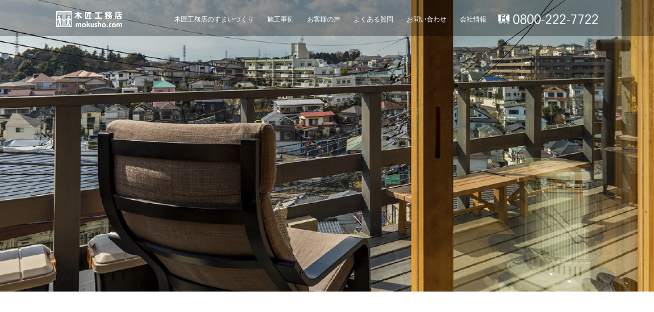

--- FILE ---
content_type: text/html; charset=UTF-8
request_url: http://blue-akune-2236.perma.jp/report/2461/
body_size: 13403
content:
<!DOCTYPE html>
<html lang="ja">
<head>
	<meta charset="UTF-8">
	<meta http-equiv="x-ua-compatible" content="ie=edge">
	<meta name="viewport" content="width=device-width">
	
	<!-- 20240828 TOP非表示 description --><!-- 20250227 machida・kawasaki 非表示 --><!-- 20250910 注文住宅相場情報のページ作成：該当ページ非表示 -->
		<meta name="description" content="イベント報告 | たまプラーザの家・建物完成見学会 | 横浜で注文住宅なら木匠工務店｜横浜・神奈川・町田・川崎を中心に注文住宅を設計・施工している工務店です。自然の恵みを取り込んだパッシブデザインの考え方が基本。ソーラーシステムそよ風の住まい。 建物見学会随時開催。無垢の木の家。青葉区の木匠工務店。">
		<!-- /20250910 注文住宅相場情報のページ作成：該当ページ非表示 --><!-- //20250227 machida・kawasaki 非表示 --><!-- //20240828 TOP非表示 description -->
	<meta name="keywords" content="イベント報告 | たまプラーザの家・建物完成見学会 | 横浜で注文住宅なら木匠工務店,木匠工務店,横浜注文住宅,パッシブデザイン,ソーラーシステム,無垢の木の家">
	<meta name="format-detection" content="telephone=no">
	<!-- 20240304 サムネイルの設定 -->
	<meta name="thumbnail" content="http://www.mokusho.com/wp/wp-content/themes/mokusho_new/img/common/meta-thumbnail.jpg">
	<!-- end 20240304 サムネイルの設定 -->
	
	<link rel="shortcut icon" href="http://www.mokusho.com/wp/wp-content/themes/mokusho_new/img/common/favicon.ico">
	<link rel="apple-touch-icon" href="http://www.mokusho.com/wp/wp-content/themes/mokusho_new/img/common/apple-touch-icon.png">
	<link rel="icon" type="image/png" href="http://www.mokusho.com/wp/wp-content/themes/mokusho_new/img/common/android-chrome-192x192.png">
	
	<meta property="og:site_name" content="木匠工務店">
	<meta property="og:type" content="article">
	<meta property="og:url" content="http://blue-akune-2236.perma.jp/report/2461/">
	<meta property="og:image" content="http://www.mokusho.com/wp/wp-content/themes/mokusho_new/img/ogp.png">
	<meta property="og:title" content="イベント報告 | たまプラーザの家・建物完成見学会 | 横浜で注文住宅なら木匠工務店｜木匠工務店">
	<!-- 20240828 TOP非表示 description --><!-- 20250227 machida・kawasaki 非表示 -->
		<meta property="og:description" content="イベント報告 | たまプラーザの家・建物完成見学会 | 横浜で注文住宅なら木匠工務店｜横浜・神奈川・町田・川崎を中心に注文住宅を設計・施工している工務店です。自然の恵みを取り込んだパッシブデザインの考え方が基本。ソーラーシステムそよ風の住まい。 建物見学会随時開催。無垢の木の家。青葉区の木匠工務店。">
		<!-- //20250227 machida・kawasaki 非表示 --><!-- //20240828 TOP非表示 description -->
	<meta property="fb:admins" content="">
	<!-- 
	<meta property="fb:app_id" content="1400731440206305">
	 -->
	<meta name="twitter:card" content="summary_large_image">
	<meta name="twitter:title" content="イベント報告 | たまプラーザの家・建物完成見学会 | 横浜で注文住宅なら木匠工務店｜木匠工務店">
	<!-- 20240828 TOP非表示 description --><!-- 20250227 machida・kawasaki 非表示 -->
		<meta name="twitter:description" content="イベント報告 | たまプラーザの家・建物完成見学会 | 横浜で注文住宅なら木匠工務店｜横浜・神奈川・町田・川崎を中心に注文住宅を設計・施工している工務店です。自然の恵みを取り込んだパッシブデザインの考え方が基本。ソーラーシステムそよ風の住まい。 建物見学会随時開催。無垢の木の家。青葉区の木匠工務店。">
		<!-- //20250227 machida・kawasaki 非表示 --><!-- //20240828 TOP非表示 description -->
	<meta name="twitter:image" content="http://www.mokusho.com/wp/wp-content/themes/mokusho_new/img/ogp.png">
	<link href="http://www.mokusho.com/wp/wp-content/themes/mokusho_new/css/flexslider.css" rel="stylesheet">
	<link href="http://www.mokusho.com/wp/wp-content/themes/mokusho_new/css/slick-theme.css" rel="stylesheet">
	<link href="http://www.mokusho.com/wp/wp-content/themes/mokusho_new/css/slick.css" rel="stylesheet">
	<link href="http://www.mokusho.com/wp/wp-content/themes/mokusho_new/css/style.css?ver=1769406634" rel="stylesheet">
	
		<!-- All in One SEO 4.1.5.3 -->
		<title>イベント報告 | たまプラーザの家・建物完成見学会 | 横浜で注文住宅なら木匠工務店</title>
		<meta name="description" content="見学会は２月１３日と１４日。その２日目の様子です。 朝日のあたる食卓で一日を始める。そんな事を想像しながらつくった住まい。 午前中の荒れた天候の中、ほんの一瞬ですが、食卓に陽がさしていました。 そして、大き […]" />
		<meta name="robots" content="max-snippet:-1, max-image-preview:large, max-video-preview:-1" />
		<link rel="canonical" href="https://www.mokusho.com/report/2461/" />
		<script type="application/ld+json" class="aioseo-schema">
			{"@context":"https:\/\/schema.org","@graph":[{"@type":"WebSite","@id":"https:\/\/www.mokusho.com\/#website","url":"https:\/\/www.mokusho.com\/","name":"\u6728\u5320\u5de5\u52d9\u5e97","description":"\u6a2a\u6d5c\u5e02\u9752\u8449\u533a\u306b\u3042\u308b\u5de5\u52d9\u5e97","inLanguage":"ja","publisher":{"@id":"https:\/\/www.mokusho.com\/#organization"}},{"@type":"Organization","@id":"https:\/\/www.mokusho.com\/#organization","name":"\u6728\u5320\u5de5\u52d9\u5e97","url":"https:\/\/www.mokusho.com\/","logo":{"@type":"ImageObject","@id":"https:\/\/www.mokusho.com\/#organizationLogo","url":"https:\/\/www.mokusho.com\/wp\/wp-content\/uploads\/2021\/12\/logo01.png","width":260,"height":63},"image":{"@id":"https:\/\/www.mokusho.com\/#organizationLogo"}},{"@type":"BreadcrumbList","@id":"https:\/\/www.mokusho.com\/report\/2461\/#breadcrumblist","itemListElement":[{"@type":"ListItem","@id":"https:\/\/www.mokusho.com\/#listItem","position":1,"item":{"@type":"WebPage","@id":"https:\/\/www.mokusho.com\/","name":"\u30db\u30fc\u30e0","description":"\u6a2a\u6d5c\u3092\u4e2d\u5fc3\u306b\u6ce8\u6587\u4f4f\u5b85\u3092\u8a2d\u8a08\u30fb\u65bd\u5de5\u3057\u3066\u3044\u308b\u5de5\u52d9\u5e97\u3067\u3059\u3002\u81ea\u7136\u306e\u6075\u307f\u3092\u53d6\u308a\u8fbc\u3093\u3060\u30d1\u30c3\u30b7\u30d6\u30c7\u30b6\u30a4\u30f3\u306e\u8003\u3048\u65b9\u304c\u57fa\u672c\u3002\u30bd\u30fc\u30e9\u30fc\u30b7\u30b9\u30c6\u30e0\u305d\u3088\u98a8\u306e\u4f4f\u307e\u3044\u3002 \u5efa\u7269\u898b\u5b66\u4f1a\u968f\u6642\u958b\u50ac\u3002\u7121\u57a2\u306e\u6728\u306e\u5bb6\u3002\u6a2a\u6d5c\u3067\u6ce8\u6587\u4f4f\u5b85\u306a\u3089\u6728\u5320\u5de5\u52d9\u5e97\u3002","url":"https:\/\/www.mokusho.com\/"},"nextItem":"https:\/\/www.mokusho.com\/report\/2461\/#listItem"},{"@type":"ListItem","@id":"https:\/\/www.mokusho.com\/report\/2461\/#listItem","position":2,"item":{"@type":"WebPage","@id":"https:\/\/www.mokusho.com\/report\/2461\/","name":"\u30a4\u30d9\u30f3\u30c8\u5831\u544a | \u305f\u307e\u30d7\u30e9\u30fc\u30b6\u306e\u5bb6\u30fb\u5efa\u7269\u5b8c\u6210\u898b\u5b66\u4f1a","description":"\u898b\u5b66\u4f1a\u306f\uff12\u6708\uff11\uff13\u65e5\u3068\uff11\uff14\u65e5\u3002\u305d\u306e\uff12\u65e5\u76ee\u306e\u69d8\u5b50\u3067\u3059\u3002 \u671d\u65e5\u306e\u3042\u305f\u308b\u98df\u5353\u3067\u4e00\u65e5\u3092\u59cb\u3081\u308b\u3002\u305d\u3093\u306a\u4e8b\u3092\u60f3\u50cf\u3057\u306a\u304c\u3089\u3064\u304f\u3063\u305f\u4f4f\u307e\u3044\u3002 \u5348\u524d\u4e2d\u306e\u8352\u308c\u305f\u5929\u5019\u306e\u4e2d\u3001\u307b\u3093\u306e\u4e00\u77ac\u3067\u3059\u304c\u3001\u98df\u5353\u306b\u967d\u304c\u3055\u3057\u3066\u3044\u307e\u3057\u305f\u3002 \u305d\u3057\u3066\u3001\u5927\u304d [\u2026]","url":"https:\/\/www.mokusho.com\/report\/2461\/"},"previousItem":"https:\/\/www.mokusho.com\/#listItem"}]},{"@type":"Person","@id":"https:\/\/www.mokusho.com\/author\/mokusho_en_81\/#author","url":"https:\/\/www.mokusho.com\/author\/mokusho_en_81\/","name":"\u6728\u5320\u5de5\u52d9\u5e97","image":{"@type":"ImageObject","@id":"https:\/\/www.mokusho.com\/report\/2461\/#authorImage","url":"http:\/\/0.gravatar.com\/avatar\/668ddb9b6e3f35d451cbc3368941dd06?s=96&d=mm&r=g","width":96,"height":96,"caption":"\u6728\u5320\u5de5\u52d9\u5e97"}},{"@type":"WebPage","@id":"https:\/\/www.mokusho.com\/report\/2461\/#webpage","url":"https:\/\/www.mokusho.com\/report\/2461\/","name":"\u30a4\u30d9\u30f3\u30c8\u5831\u544a | \u305f\u307e\u30d7\u30e9\u30fc\u30b6\u306e\u5bb6\u30fb\u5efa\u7269\u5b8c\u6210\u898b\u5b66\u4f1a | \u6a2a\u6d5c\u3067\u6ce8\u6587\u4f4f\u5b85\u306a\u3089\u6728\u5320\u5de5\u52d9\u5e97","description":"\u898b\u5b66\u4f1a\u306f\uff12\u6708\uff11\uff13\u65e5\u3068\uff11\uff14\u65e5\u3002\u305d\u306e\uff12\u65e5\u76ee\u306e\u69d8\u5b50\u3067\u3059\u3002 \u671d\u65e5\u306e\u3042\u305f\u308b\u98df\u5353\u3067\u4e00\u65e5\u3092\u59cb\u3081\u308b\u3002\u305d\u3093\u306a\u4e8b\u3092\u60f3\u50cf\u3057\u306a\u304c\u3089\u3064\u304f\u3063\u305f\u4f4f\u307e\u3044\u3002 \u5348\u524d\u4e2d\u306e\u8352\u308c\u305f\u5929\u5019\u306e\u4e2d\u3001\u307b\u3093\u306e\u4e00\u77ac\u3067\u3059\u304c\u3001\u98df\u5353\u306b\u967d\u304c\u3055\u3057\u3066\u3044\u307e\u3057\u305f\u3002 \u305d\u3057\u3066\u3001\u5927\u304d [\u2026]","inLanguage":"ja","isPartOf":{"@id":"https:\/\/www.mokusho.com\/#website"},"breadcrumb":{"@id":"https:\/\/www.mokusho.com\/report\/2461\/#breadcrumblist"},"author":"https:\/\/www.mokusho.com\/author\/mokusho_en_81\/#author","creator":"https:\/\/www.mokusho.com\/author\/mokusho_en_81\/#author","image":{"@type":"ImageObject","@id":"https:\/\/www.mokusho.com\/#mainImage","url":"https:\/\/www.mokusho.com\/wp\/wp-content\/uploads\/2016\/02\/160215-1.jpg","width":2560,"height":1920},"primaryImageOfPage":{"@id":"https:\/\/www.mokusho.com\/report\/2461\/#mainImage"},"datePublished":"2016-02-15T10:11:37+09:00","dateModified":"2016-02-15T23:25:53+09:00"}]}
		</script>
		<!-- All in One SEO -->

<link rel='dns-prefetch' href='//www.mokusho.com' />
<link rel='dns-prefetch' href='//s.w.org' />
<link rel="alternate" type="application/rss+xml" title="木匠工務店 &raquo; フィード" href="https://www.mokusho.com/feed/" />
<link rel="alternate" type="application/rss+xml" title="木匠工務店 &raquo; コメントフィード" href="https://www.mokusho.com/comments/feed/" />
		<script type="text/javascript">
			window._wpemojiSettings = {"baseUrl":"https:\/\/s.w.org\/images\/core\/emoji\/13.1.0\/72x72\/","ext":".png","svgUrl":"https:\/\/s.w.org\/images\/core\/emoji\/13.1.0\/svg\/","svgExt":".svg","source":{"concatemoji":"http:\/\/www.mokusho.com\/wp\/wp-includes\/js\/wp-emoji-release.min.js?ver=5.8.12"}};
			!function(e,a,t){var n,r,o,i=a.createElement("canvas"),p=i.getContext&&i.getContext("2d");function s(e,t){var a=String.fromCharCode;p.clearRect(0,0,i.width,i.height),p.fillText(a.apply(this,e),0,0);e=i.toDataURL();return p.clearRect(0,0,i.width,i.height),p.fillText(a.apply(this,t),0,0),e===i.toDataURL()}function c(e){var t=a.createElement("script");t.src=e,t.defer=t.type="text/javascript",a.getElementsByTagName("head")[0].appendChild(t)}for(o=Array("flag","emoji"),t.supports={everything:!0,everythingExceptFlag:!0},r=0;r<o.length;r++)t.supports[o[r]]=function(e){if(!p||!p.fillText)return!1;switch(p.textBaseline="top",p.font="600 32px Arial",e){case"flag":return s([127987,65039,8205,9895,65039],[127987,65039,8203,9895,65039])?!1:!s([55356,56826,55356,56819],[55356,56826,8203,55356,56819])&&!s([55356,57332,56128,56423,56128,56418,56128,56421,56128,56430,56128,56423,56128,56447],[55356,57332,8203,56128,56423,8203,56128,56418,8203,56128,56421,8203,56128,56430,8203,56128,56423,8203,56128,56447]);case"emoji":return!s([10084,65039,8205,55357,56613],[10084,65039,8203,55357,56613])}return!1}(o[r]),t.supports.everything=t.supports.everything&&t.supports[o[r]],"flag"!==o[r]&&(t.supports.everythingExceptFlag=t.supports.everythingExceptFlag&&t.supports[o[r]]);t.supports.everythingExceptFlag=t.supports.everythingExceptFlag&&!t.supports.flag,t.DOMReady=!1,t.readyCallback=function(){t.DOMReady=!0},t.supports.everything||(n=function(){t.readyCallback()},a.addEventListener?(a.addEventListener("DOMContentLoaded",n,!1),e.addEventListener("load",n,!1)):(e.attachEvent("onload",n),a.attachEvent("onreadystatechange",function(){"complete"===a.readyState&&t.readyCallback()})),(n=t.source||{}).concatemoji?c(n.concatemoji):n.wpemoji&&n.twemoji&&(c(n.twemoji),c(n.wpemoji)))}(window,document,window._wpemojiSettings);
		</script>
		<style type="text/css">
img.wp-smiley,
img.emoji {
	display: inline !important;
	border: none !important;
	box-shadow: none !important;
	height: 1em !important;
	width: 1em !important;
	margin: 0 .07em !important;
	vertical-align: -0.1em !important;
	background: none !important;
	padding: 0 !important;
}
</style>
	<link rel='stylesheet' id='wp-block-library-css'  href='http://www.mokusho.com/wp/wp-includes/css/dist/block-library/style.min.css?ver=5.8.12' type='text/css' media='all' />
<link rel="https://api.w.org/" href="https://www.mokusho.com/wp-json/" /><meta name="generator" content="WordPress 5.8.12" />
<link rel="alternate" type="application/json+oembed" href="https://www.mokusho.com/wp-json/oembed/1.0/embed?url=https%3A%2F%2Fwww.mokusho.com%2Freport%2F2461%2F" />
<link rel="alternate" type="text/xml+oembed" href="https://www.mokusho.com/wp-json/oembed/1.0/embed?url=https%3A%2F%2Fwww.mokusho.com%2Freport%2F2461%2F&#038;format=xml" />
<style type="text/css">.recentcomments a{display:inline !important;padding:0 !important;margin:0 !important;}</style><link rel="icon" href="https://www.mokusho.com/wp/wp-content/uploads/2020/12/cropped-favi-32x32.jpg" sizes="32x32" />
<link rel="icon" href="https://www.mokusho.com/wp/wp-content/uploads/2020/12/cropped-favi-192x192.jpg" sizes="192x192" />
<link rel="apple-touch-icon" href="https://www.mokusho.com/wp/wp-content/uploads/2020/12/cropped-favi-180x180.jpg" />
<meta name="msapplication-TileImage" content="https://www.mokusho.com/wp/wp-content/uploads/2020/12/cropped-favi-270x270.jpg" />


<!-- Google Analytics CV計測-->
<script>
  document.addEventListener( 'wpcf7mailsent', function( event ) {
    gtag('event', 'submit', {
      'event_category': 'Form',
      'event_label': 'Contact Form'
    });
  }, false );
</script>
<!-- Google Analytics CV計測-->

<!-- Google Tag Manager -->
<script>(function(w,d,s,l,i){w[l]=w[l]||[];w[l].push({'gtm.start':
new Date().getTime(),event:'gtm.js'});var f=d.getElementsByTagName(s)[0],
j=d.createElement(s),dl=l!='dataLayer'?'&l='+l:'';j.async=true;j.src=
'https://www.googletagmanager.com/gtm.js?id='+i+dl;f.parentNode.insertBefore(j,f);
})(window,document,'script','dataLayer','GTM-NDWV4H3');</script>
<!-- End Google Tag Manager -->

<!-- 20241202 「WebSite」の構造化データ設置 -->
<script type="application/ld+json">
{
"@context" : "http://schema.org",
"@type" : "WebSite",
"name" : "木匠工務店",
"url" : "https://www.mokusho.com/"
}
</script>
<!-- //20241202 「WebSite」の構造化データ設置 -->

</head>
<body id="id" class="report-template-default single single-report postid-2461">

<!-- Google Tag Manager (noscript) -->
<noscript><iframe src="https://www.googletagmanager.com/ns.html?id=GTM-NDWV4H3"
height="0" width="0" style="display:none;visibility:hidden"></iframe></noscript>
<!-- End Google Tag Manager (noscript) -->

<div class="js-media-query u-media-query"></div>
<div class="js-nav-overlay nav-overlay"></div>
<div class="l-wrapper">


<div id="fb-root"></div>
<script>(function(d, s, id) {
	var js, fjs = d.getElementsByTagName(s)[0];
	if (d.getElementById(id)) return;
	js = d.createElement(s); js.id = id;
	js.src = "//connect.facebook.net/ja_JP/sdk.js#xfbml=1&version=v2.5&appId=1400731440206305";
	fjs.parentNode.insertBefore(js, fjs);
}(document, 'script', 'facebook-jssdk'));</script>

	<header class="js-header l-header" role="banner" itemscope itemtype="http://schema.org/WPHeader">
				<div class="l-header-box">
			<div class="hd-info">
				<div class="hd-info__inner">
										<p class="hd-info__logo "><a href="https://www.mokusho.com/" class="hd-info__logo-link u-alpha"><img class="img02" src="http://www.mokusho.com/wp/wp-content/themes/mokusho_new/img/header/logo01.svg" type="image/svg+xml" alt="イベント報告 | たまプラーザの家・建物完成見学会 | 横浜で注文住宅なら木匠工務店｜木匠工務店"><img class="img01" src="http://www.mokusho.com/wp/wp-content/themes/mokusho_new/img/header/logo02.svg" type="image/svg+xml" alt="イベント報告 | たまプラーザの家・建物完成見学会 | 横浜で注文住宅なら木匠工務店｜木匠工務店"></a></p>
					<nav class="js-nav-content l-nav" role="navigation" itemscope itemtype="http://www.schema.org/SiteNavigationElement">
						<ul class="nav-list u-view-pc">
							<li class="nav-list__item" itemprop="name"><a class="nav-list__link u-alpha" itemprop="URL" href="https://www.mokusho.com/iezukuri/">木匠工務店のすまいづくり</a>
								<ul class="nav-list-item__list">
									<li class="nav-list-item-item" itemprop="name">
										<a class="nav-list-item-item__link u-alpha" itemprop="URL" href="https://www.mokusho.com/detail_2/">設計施工へのこだわり</a>
									</li>
									<li class="nav-list-item-item" itemprop="name">
										<a class="nav-list-item-item__link u-alpha" itemprop="URL" href="https://www.mokusho.com/detail_3/">パッシブデザインを取り入れた暮らし</a>
									</li>
									<li class="nav-list-item-item" itemprop="name">
										<a class="nav-list-item-item__link u-alpha" itemprop="URL" href="https://www.mokusho.com/detail_4/">木の家に住む</a>
									</li>
									<li class="nav-list-item-item" itemprop="name">
										<a class="nav-list-item-item__link u-alpha" itemprop="URL" href="https://www.mokusho.com/detail_6/">住まいづくりの流れ</a>
									</li>
									<li class="nav-list-item-item" itemprop="name">
										<a class="nav-list-item-item__link u-alpha" itemprop="URL" href="https://www.mokusho.com/detail_9/">リフォームリノベーション</a>
									</li>
									<li class="nav-list-item-item" itemprop="name">
										<a class="nav-list-item-item__link u-alpha" itemprop="URL" href="https://www.mokusho.com/detail_7/">家守りとしてのメンテナンス</a>
									</li>
									<li class="nav-list-item-item" itemprop="name">
										<a class="nav-list-item-item__link u-alpha" itemprop="URL" href="https://www.mokusho.com/detail_8/">地域に根ざす活動</a>
									</li>
								</ul>
							</li>
							<li class="nav-list__item" itemprop="name"><a class="nav-list__link u-alpha" itemprop="URL" href="https://www.mokusho.com/works/">施工事例</a></li>
							<li class="nav-list__item" itemprop="name"><a class="nav-list__link u-alpha" itemprop="URL" href="https://www.mokusho.com/voice/">お客様の声</a></li>
							<li class="nav-list__item" itemprop="name"><a class="nav-list__link u-alpha" itemprop="URL" href="https://www.mokusho.com/faq/">よくある質問</a></li>
							<li class="nav-list__item" itemprop="name"><a class="nav-list__link u-alpha" itemprop="URL" href="https://www.mokusho.com/contact/">お問い合わせ</a></li>
							<li class="nav-list__item" itemprop="name"><a class="nav-list__link u-alpha" itemprop="URL" href="https://www.mokusho.com/outline/">会社情報</a></li>
						</ul>
						<ul class="sitemap-content-box__list u-view-sp">
							<li class="sitemap-content-box__item" itemprop="name"><a itemprop="URL" href="https://www.mokusho.com/news/" class="u-alpha">ニュース</a></li>
							<li class="sitemap-content-box__item" itemprop="name"><a itemprop="URL" href="https://www.mokusho.com/event/" class="u-alpha">イベント情報</a></li>
							
							<li class="sitemap-content-box__item" itemprop="name"><a itemprop="URL" href="https://www.mokusho.com/iezukuri/" class="u-alpha">木匠工務店のすまいづくり</a></li>
							<li class="sitemap-content-box__item" itemprop="name"><a itemprop="URL" href="https://www.mokusho.com/detail_2/" class="u-alpha">設計施工へのこだわり</a></li>
							<li class="sitemap-content-box__item" itemprop="name"><a itemprop="URL" href="https://www.mokusho.com/detail_3/" class="u-alpha">パッシブデザインを取り入れた暮らし</a></li>
							<li class="sitemap-content-box__item" itemprop="name"><a itemprop="URL" href="https://www.mokusho.com/detail_4/" class="u-alpha">木の家に住む</a></li>
							<li class="sitemap-content-box__item" itemprop="name"><a itemprop="URL" href="https://www.mokusho.com/detail_6/" class="u-alpha">住まいづくりの流れ</a></li>
							<li class="sitemap-content-box__item" itemprop="name"><a itemprop="URL" href="https://www.mokusho.com/detail_9/" class="u-alpha">リフォーム・リノベーション</a></li>
							<li class="sitemap-content-box__item" itemprop="name"><a itemprop="URL" href="https://www.mokusho.com/detail_7/" class="u-alpha">家守りとしてのメンテナンス</a></li>
							<li class="sitemap-content-box__item" itemprop="name"><a itemprop="URL" href="https://www.mokusho.com/detail_8/" class="u-alpha">地域に根ざす活動</a></li>
							
							<li class="sitemap-content-box__item" itemprop="name"><a itemprop="URL" href="https://www.mokusho.com/works/" class="u-alpha">施工事例</a></li>
							<li class="sitemap-content-box__item" itemprop="name"><a itemprop="URL" href="https://www.mokusho.com/useful_1/" class="u-alpha">建物レポート</a></li>
							<li class="sitemap-content-box__item" itemprop="name"><a itemprop="URL" href="https://www.mokusho.com/voice/" class="u-alpha">お客様の声</a></li>
							<li class="sitemap-content-box__item" itemprop="name"><a itemprop="URL" href="https://www.mokusho.com/blog/" class="u-alpha">スタッフブログ</a></li>
							<li class="sitemap-content-box__item" itemprop="name"><a itemprop="URL" href="https://www.mokusho.com/staff/" class="u-alpha">スタッフ紹介</a></li>
							
							<li class="sitemap-content-box__item" itemprop="name"><a itemprop="URL" href="https://www.mokusho.com/wisdom/" class="u-alpha">さしがねの知恵</a></li>
							<li class="sitemap-content-box__item" itemprop="name"><a itemprop="URL" href="https://www.mokusho.com/useful_3/" class="u-alpha">土地を探している方へ</a></li>
							<li class="sitemap-content-box__item" itemprop="name"><a itemprop="URL" href="https://www.mokusho.com/useful_4/" class="u-alpha">土地を既にお持ちの方へ</a></li>
							
							<li class="sitemap-content-box__item" itemprop="name"><a itemprop="URL" href="https://www.mokusho.com/booklet/" class="u-alpha">木の家づくりの本</a></li>
							
							<li class="sitemap-content-box__item" itemprop="name"><a itemprop="URL" href="https://www.mokusho.com/faq/" class="u-alpha">よくある質問</a></li>
							<li class="sitemap-content-box__item" itemprop="name"><a itemprop="URL" href="https://www.mokusho.com/contact/" class="u-alpha">お問い合わせ</a></li>
							<li class="sitemap-content-box__item" itemprop="name"><a itemprop="URL" href="https://www.mokusho.com/outline/" class="u-alpha">会社案内</a></li>
							<li class="sitemap-content-box__item" itemprop="name"><a itemprop="URL" href="https://www.mokusho.com/privacypolicy/" class="u-alpha">プライバシーポリシー</a></li>
						</ul>
						<!-- 20250925 ハンバーガーメニューに情報追加 -->
						<div class="sitemap-content-box__tel u-view-sp">
							<a href="tel:08002227722">
								<img class="img02" src="https://www.mokusho.com/wp/wp-content/themes/mokusho_new/img/common/num01.png" alt="08002227722">
							</a>
							<p>受付時間　9:00～17:30</p>
                        </div>
						<!-- //20250925 ハンバーガーメニューに情報追加 -->
					</nav>
					<p class="hd-info__tel u-view-pc">
						<a href="tel:08002227722" class="hd-info__link u-alpha">
						<img class="img02" src="http://www.mokusho.com/wp/wp-content/themes/mokusho_new/img/common/num01.png" alt="08002227722">
						<img class="img01" src="http://www.mokusho.com/wp/wp-content/themes/mokusho_new/img/common/num02.png" alt="08002227722">
						</a>
					</p>
					<div class="nav-btn js-nav-btn u-view-sp">
						<span class="nav-btn__line"></span>
						<span class="nav-btn__line"></span>
						<span class="nav-btn__line"></span>
					</div>
				</div>
			</div>
		</div>
	</header>
	<!-- /.l-header -->
		<div class="l-sub-img-wrap">
		<div class="l-sub-img custom-bg"></div>
	</div>
	<!-- /.l-sub-img -->
		<div class="l-container col">
		<!-- 20250709 パンくずリスト -->
				<div class="breadcrumbs u-fade" typeof="BreadcrumbList" vocab="https://schema.org/">
			<!-- Breadcrumb NavXT 7.4.1 -->
<span property="itemListElement" typeof="ListItem"><a property="item" typeof="WebPage" title="木匠工務店へ移動する" href="https://www.mokusho.com" class="home" ><span property="name">HOME</span></a><meta property="position" content="1"></span> &gt; <span property="itemListElement" typeof="ListItem"><span property="name" class="post post-report current-item">イベント報告 | たまプラーザの家・建物完成見学会</span><meta property="url" content="https://www.mokusho.com/report/2461/"><meta property="position" content="2"></span>		</div>
				<!-- //20250709 パンくずリスト --><div class="l-contents">
<main role="main">
	<div class="single-event-wrap">
		<article class="single-event">
			<section class="single-event__inner u-inner u-fade">
				<p class="single-event__sub u-kozuka">建物レポート</p>
								<div class="single-event__header">
					<div class="single-event__date"><time datetime="2016-02">2016.02</time></div>
					<h1 class="single-event__head"><span>イベント報告 | たまプラーザの家・建物完成見学会</span></h1>
				</div>
				<div class="single-event__inner u-cf">
				<p>見学会は２月１３日と１４日。その２日目の様子です。</p>
<p>朝日のあたる食卓で一日を始める。そんな事を想像しながらつくった住まい。<br />
<a href="https://mokusho.com/wp/wp-content/uploads/2016/02/160215-1.jpg"><img loading="lazy" class="size-medium wp-image-2522 alignnone" src="https://mokusho.com/wp/wp-content/uploads/2016/02/160215-1-300x225.jpg" alt="160215-1" width="300" height="225" srcset="https://www.mokusho.com/wp/wp-content/uploads/2016/02/160215-1-300x225.jpg 300w, https://www.mokusho.com/wp/wp-content/uploads/2016/02/160215-1-1024x768.jpg 1024w" sizes="(max-width: 300px) 100vw, 300px" /></a><br />
午前中の荒れた天候の中、ほんの一瞬ですが、食卓に陽がさしていました。</p>
<p>&nbsp;</p>
<p>そして、大きな庇のあるデッキで過ごす。そんなことも想像しながらつくった住まい・・・でしたが、<br />
<a href="https://mokusho.com/wp/wp-content/uploads/2016/02/160215-2.jpg"><img loading="lazy" class="size-medium wp-image-2523 alignnone" src="https://mokusho.com/wp/wp-content/uploads/2016/02/160215-2-300x225.jpg" alt="160215-2" width="300" height="225" srcset="https://www.mokusho.com/wp/wp-content/uploads/2016/02/160215-2-300x225.jpg 300w, https://www.mokusho.com/wp/wp-content/uploads/2016/02/160215-2-1024x768.jpg 1024w" sizes="(max-width: 300px) 100vw, 300px" /></a><br />
この日は、そうはいきませんでした。<br />
春一番となった強風に加えての強い雨。いくら大きな庇があっても所詮外は外。吹き込む雨には勝てませんでした。でもこれが、“中のようで外のような曖昧な空間”の特徴です。<br />
雨に濡れた庭からの風情もいいです・・・よね。</p>
<p>&nbsp;</p>
<p>そして、午後には晴れ上がり、気持ちの良いデッキの様子もどうぞ。<br />
<a href="https://mokusho.com/wp/wp-content/uploads/2016/02/160215-3.jpg"><img loading="lazy" class="size-medium wp-image-2524 alignnone" src="https://mokusho.com/wp/wp-content/uploads/2016/02/160215-3-300x225.jpg" alt="160215-3" width="300" height="225" srcset="https://www.mokusho.com/wp/wp-content/uploads/2016/02/160215-3-300x225.jpg 300w, https://www.mokusho.com/wp/wp-content/uploads/2016/02/160215-3-1024x768.jpg 1024w" sizes="(max-width: 300px) 100vw, 300px" /></a><br />
ここのデッキでここだけの話。お引越し前の建て主さまよりひと足先に、このデッキで昼食のおにぎりを食べさせて頂きました。<br />
見学会のお客さま案内の合い間に、“冬の陽だまり”も頂きました。。<br />
こんな体験が１日の中でできるのは、そうはなさそうです。</p>
<p>&nbsp;</p>
<p>ところで、<br />
太陽の熱を熱のまま積極的に（冬は）住まいにとり込むシステム「そよ風」の様子も少しだけ。<br />
この日は気温が２０℃を超えてしまったので、冬らしい日(2/10)の「そよ風・操作盤の履歴」です。<br />
<a href="https://mokusho.com/wp/wp-content/uploads/2016/02/160215-4.jpg"><img loading="lazy" class="alignnone size-medium wp-image-2525" src="https://mokusho.com/wp/wp-content/uploads/2016/02/160215-4-300x225.jpg" alt="160215-4" width="300" height="225" srcset="https://www.mokusho.com/wp/wp-content/uploads/2016/02/160215-4-300x225.jpg 300w, https://www.mokusho.com/wp/wp-content/uploads/2016/02/160215-4-1024x768.jpg 1024w" sizes="(max-width: 300px) 100vw, 300px" /></a><br />
この日は未だ工事中でもあり、エアコンやヒーターなどの暖房器は使っていません。ピンク色の外気温の変化より、青色が示す室温(玄関の廊下部)は緩やかなカーブなので、体への負担もやさしそうですね。そして、室内は低い時でもおよそ１５℃とのことでした。</p>
<p>とはいうものの、グラフの数値を見るより、体感が一番と思っています。今回見学いただいた方々には “寒くない部屋や床” を感じて頂きました・・・。</p>
<p>おまけの話ですが、来月３月５日と６日の【栗平の家】の見学会でも、「そよ風」を体感できますよ。・・・はてさて、その日の天候は、晴天or雪・・・？</p>
<p>最後にここで、今回の住まいの写真を少しだけ・・・。</p>
<p><a href="https://mokusho.com/wp/wp-content/uploads/2016/02/160215-5.jpg"><img loading="lazy" class="alignnone size-medium wp-image-2518" src="https://mokusho.com/wp/wp-content/uploads/2016/02/160215-5-300x225.jpg" alt="160215-5" width="300" height="225" srcset="https://www.mokusho.com/wp/wp-content/uploads/2016/02/160215-5-300x225.jpg 300w, https://www.mokusho.com/wp/wp-content/uploads/2016/02/160215-5-1024x768.jpg 1024w" sizes="(max-width: 300px) 100vw, 300px" /></a></p>
<p>&nbsp;</p>
<p><a href="https://mokusho.com/wp/wp-content/uploads/2016/02/160215-6.jpg"><img loading="lazy" class="alignnone size-medium wp-image-2519" src="https://mokusho.com/wp/wp-content/uploads/2016/02/160215-6-300x225.jpg" alt="160215-6" width="300" height="225" srcset="https://www.mokusho.com/wp/wp-content/uploads/2016/02/160215-6-300x225.jpg 300w, https://www.mokusho.com/wp/wp-content/uploads/2016/02/160215-6-1024x768.jpg 1024w" sizes="(max-width: 300px) 100vw, 300px" /></a></p>
<p>&nbsp;</p>
<p><a href="https://mokusho.com/wp/wp-content/uploads/2016/02/160215-8.jpg"><img loading="lazy" class="alignnone size-medium wp-image-2521" src="https://mokusho.com/wp/wp-content/uploads/2016/02/160215-8-300x225.jpg" alt="160215-8" width="300" height="225" srcset="https://www.mokusho.com/wp/wp-content/uploads/2016/02/160215-8-300x225.jpg 300w, https://www.mokusho.com/wp/wp-content/uploads/2016/02/160215-8-1024x768.jpg 1024w" sizes="(max-width: 300px) 100vw, 300px" /></a></p>
<p>&nbsp;</p>
<p><a href="https://mokusho.com/wp/wp-content/uploads/2016/02/160215-7.jpg"><img loading="lazy" class="alignnone size-medium wp-image-2520" src="https://mokusho.com/wp/wp-content/uploads/2016/02/160215-7-300x225.jpg" alt="160215-7" width="300" height="225" srcset="https://www.mokusho.com/wp/wp-content/uploads/2016/02/160215-7-300x225.jpg 300w, https://www.mokusho.com/wp/wp-content/uploads/2016/02/160215-7-1024x768.jpg 1024w" sizes="(max-width: 300px) 100vw, 300px" /></a><br />
さて、<br />
建て主さまとは、末永いお付き合いをさせて頂きたいと思います。<br />
お子さまがこの住まいで、たくさんのたくさんの毎日を過ごしていって欲しいですね。<br />
見学会へのご協力有難うございました。</p>
<p>（安間稔）</p>
				</div>
												
			</section>
			<ul class="single-event-link">
				<li class="single-event-link__item previouspostslink"><a href="https://www.mokusho.com/report/1886/" rel="prev">BACK</a></li>
				<li class="single-event-link__item back"><a href="https://www.mokusho.com/report/">一覧に戻る</a></li>
				<li class="single-event-link__item nextpostslink"><a href="https://www.mokusho.com/report/2599/" rel="next">NEXT</a>	</li>
			</ul>
		</article>
	</div>
</main>
</div>
<!-- /.l-contents -->
		<script type='text/javascript' src='http://www.mokusho.com/wp/wp-includes/js/dist/vendor/regenerator-runtime.min.js?ver=0.13.7' id='regenerator-runtime-js'></script>
<script type='text/javascript' src='http://www.mokusho.com/wp/wp-includes/js/dist/vendor/wp-polyfill.min.js?ver=3.15.0' id='wp-polyfill-js'></script>
<script type='text/javascript' id='contact-form-7-js-extra'>
/* <![CDATA[ */
var wpcf7 = {"api":{"root":"https:\/\/www.mokusho.com\/wp-json\/","namespace":"contact-form-7\/v1"}};
/* ]]> */
</script>
<script type='text/javascript' src='http://www.mokusho.com/wp/wp-content/plugins/contact-form-7/includes/js/index.js?ver=5.5.3' id='contact-form-7-js'></script>
<script type='text/javascript' src='http://www.mokusho.com/wp/wp-includes/js/wp-embed.min.js?ver=5.8.12' id='wp-embed-js'></script>
<script type='text/javascript' src='http://www.mokusho.com/wp/wp-includes/js/comment-reply.min.js?ver=5.8.12' id='comment-reply-js'></script>
		<div class="top-bgs">
			<div class="top-bgs__inner">
				<!--start 20240930 変更 altタグの修正-->
				<img class="top-bg__thumbnail top-bgs__thumbnail u-view-sp" src="http://www.mokusho.com/wp/wp-content/themes/mokusho_new/img/footer/bg03_sp.png" alt="フッタ背景画像スマホ">
				<img class="top-bg__thumbnail top-bgs__thumbnail u-view-pc" src="http://www.mokusho.com/wp/wp-content/themes/mokusho_new/img/footer/bg03.png" alt="フッタ背景画像">
				<!--end 20240930 変更 altタグの修正-->
			</div>
		</div>
		<div class="cv02 js-footer">
			<div class="cv02__inner">
				<div class="cv02__box">
					<h2 class="cv02__head u-kozuka">お問い合わせ</h2>
					<p class="cv02__txt u-yugo">住まいのことならなんでもご相談ください。</p>
				</div>
				<ul class="cv02__list">
					<li class="cv02__item">
						<a href="tel:08002227722">
							<!--start 20240930 変更 altタグの修正-->
							<p class="cv02__ico cv02__ico01 u-view-pc"><img class="img-h" src="http://www.mokusho.com/wp/wp-content/themes/mokusho_new/img/footer/list_ico01.png" alt="電話アイコン"><img class="img" src="http://www.mokusho.com/wp/wp-content/themes/mokusho_new/img/footer/list_ico04.png" alt="電話アイコン"></p>
							<p class="cv02__txt u-view-pc">0800-222-7722</p>
							<p class="cv02-btn u-view-sp"><img src="http://www.mokusho.com/wp/wp-content/themes/mokusho_new/img/common/btn01.png" alt="電話番号ボタン"></p>
							<!--end 20240930 変更 altタグの修正-->
						</a>
					</li>
					<li class="cv02__item">
						<a href="https://www.mokusho.com/contact/">
							<!--start 20240930 変更 altタグの修正-->
							<p class="cv02__ico cv02__ico02 u-view-pc"><img class="img-h" src="http://www.mokusho.com/wp/wp-content/themes/mokusho_new/img/footer/list_ico02.png" alt="キーボードアイコン"><img class="img" src="http://www.mokusho.com/wp/wp-content/themes/mokusho_new/img/footer/list_ico05.png" alt="キーボードアイコン"></p>
							<p class="cv02__txt u-view-pc">お問い合わせフォーム</p>
							<p class="cv02-btn u-view-sp"><img src="http://www.mokusho.com/wp/wp-content/themes/mokusho_new/img/common/btn02.png" alt="お問い合わせフォームボタン"></p>
							<!--end 20240930 変更 altタグの修正-->
						</a>
					</li>
					<li class="cv02__item">
						<a href="https://www.mokusho.com/booklet/">
							<!--start 20240930 変更 altタグの修正-->
							<p class="cv02__ico cv02__ico03 u-view-pc"><img src="http://www.mokusho.com/wp/wp-content/themes/mokusho_new/img/footer/list_ico03.png" alt="『木の家づくり』の本"></p>
							<p class="cv02__txt u-view-pc">『木の家づくり』の本<br class="u-view-pc">差し上げます。</p>
							<p class="cv02-btn u-view-sp"><img src="http://www.mokusho.com/wp/wp-content/themes/mokusho_new/img/common/btn03.png" alt="『木の家づくり』の本フォームボタン"></p>
							<!--end 20240930 変更 altタグの修正-->
						</a>
					</li>
				</ul>
			</div>
		</div>
		<ul class="c-btn__list u-view-sp js-ul">
			<!--start 20240930 変更 altタグの修正-->
			<li class="c-btn__item c-btn__item_contact">
				<a href="https://www.mokusho.com/contact/" class="c-btn__link c-btn__link01"><img class="img01" src="http://www.mokusho.com/wp/wp-content/themes/mokusho_new/img/common/txt13.png" alt="お問い合わせ"></a>
			</li>
			<li class="c-btn__item c-btn__item_booklet">
				<a href="https://www.mokusho.com/booklet/" class="c-btn__link c-btn__link02"><img class="img01" src="http://www.mokusho.com/wp/wp-content/themes/mokusho_new/img/common/txt12.png" alt="木づくりの本"></a>
			</li>
			<li class="c-btn__item c-btn__item_facebook">
				<a href="https://www.facebook.com/mokusho.yokohama/" class="c-btn__link c-btn__link03" target="_blank"><img class="img01" src="http://www.mokusho.com/wp/wp-content/themes/mokusho_new/img/common/ico08.png" alt="facebookアイコン"></a>
			</li>
			<li class="c-btn__item c-btn__item_instagram">
				<a href="https://www.instagram.com/mokusho.yokohama/" class="c-btn__link c-btn__link04" target="_blank"><img class="img01" src="http://www.mokusho.com/wp/wp-content/themes/mokusho_new/img/common/ico09.png" alt="instagramアイコン"></a>
			</li>
			<!--end 20240930 変更 altタグの修正-->
		</ul>
		<ul class="c-btn__list u-view-pc">
			<!--start 20240930 変更 altタグの修正-->
			<li class="c-btn__item c-btn__item_contact">
				<a href="https://www.mokusho.com/contact/" class="c-btn__link c-btn__link01"><img class="img01" src="http://www.mokusho.com/wp/wp-content/themes/mokusho_new/img/common/txt08.png" alt="お問い合わせ"><img class="img02" src="http://www.mokusho.com/wp/wp-content/themes/mokusho_new/img/common/txt10.png" alt="お問い合わせ"></a>
			</li>
			<li class="c-btn__item c-btn__item_booklet">
				<a href="https://www.mokusho.com/booklet/" class="c-btn__link c-btn__link02"><img class="img01" src="http://www.mokusho.com/wp/wp-content/themes/mokusho_new/img/common/txt09.png" alt="木づくりの本"><img class="img02" src="http://www.mokusho.com/wp/wp-content/themes/mokusho_new/img/common/txt11.png" alt="木づくりの本"></a>
			</li>
			<li class="c-btn__item c-btn__item_facebook">
				<a href="https://www.facebook.com/mokusho.yokohama/" class="c-btn__link c-btn__link03" target="_blank"><img class="img01" src="http://www.mokusho.com/wp/wp-content/themes/mokusho_new/img/common/ico08.png" alt="facebookアイコン"><img class="img02" src="http://www.mokusho.com/wp/wp-content/themes/mokusho_new/img/common/ico10.png" alt="facebookアイコン"></a>
			</li>
			<li class="c-btn__item c-btn__item_instagram">
				<a href="https://www.instagram.com/mokusho.yokohama/" class="c-btn__link c-btn__link04" target="_blank"><img class="img01" src="http://www.mokusho.com/wp/wp-content/themes/mokusho_new/img/common/ico09.png" alt="instagramアイコン"><img class="img02" src="http://www.mokusho.com/wp/wp-content/themes/mokusho_new/img/common/ico11.png" alt="instagramアイコン"></a>
			</li>
			<!--end 20240930 変更 altタグの修正-->
		</ul>
	</div>
	<!-- /.l-container -->
	<footer class="l-footer" role="contentinfo" itemscope itemtype="http://schema.org/WPFooter">
		<div class="js-pagetop ft-pagetop u-view-pc">
			<!--start 20240930 変更 altタグの修正-->
			<a class="ft-pagetop__link" href="#top"><img class="btn01" src="http://www.mokusho.com/wp/wp-content/themes/mokusho_new/img/footer/btn02.png" alt="ページトップ"><img class="btn02" src="http://www.mokusho.com/wp/wp-content/themes/mokusho_new/img/footer/btn01.png" alt="ページトップ"></a>
			<!--end 20240930 変更 altタグの修正-->
		</div>
		<div class="l-footer__inner">
			
			<div class="js-pagetop-s ft-pagetop-s u-view-sp">
				<!--start 20240930 変更 altタグの修正-->
				<a class="ft-pagetop-s__link" href="#top"><img src="http://www.mokusho.com/wp/wp-content/themes/mokusho_new/img/footer/btn03.png" alt="ページトップ"></a>
				<!--end 20240930 変更 altタグの修正-->
			</div>
			
			<div class="l-footer-box l-footer-box01 u-view-pc">
				<!--start 20240930 変更 altタグの修正-->
				<img src="http://www.mokusho.com/wp/wp-content/themes/mokusho_new/img/footer/img01.png" alt="店舗外観">
				<!--end 20240930 変更 altタグの修正-->
			</div>
			<div class="l-footer-box l-footer-box02 u-view-pc">
				<p class="l-footer-box02-logo"><a href="https://www.mokusho.com/" class="u-alpha"><img src="http://www.mokusho.com/wp/wp-content/themes/mokusho_new/img/footer/logo01.png" alt="有限会社 木匠工務店"></a></p>
				<ul class="l-footer-sns__list">
					<li class="l-footer-sns__item"><a href="https://www.facebook.com/mokusho.yokohama/" class="u-alpha"><img src="http://www.mokusho.com/wp/wp-content/themes/mokusho_new/img/footer/sns_ico02.png" alt="facebookアイコン"></a></li>
					<li class="l-footer-sns__item"><a href="https://www.instagram.com/mokusho.yokohama/" class="u-alpha"><img src="http://www.mokusho.com/wp/wp-content/themes/mokusho_new/img/footer/sns_ico01.png" alt="instagramアイコン"></a></li>
				</ul>
				<p class="l-footer-box02-tit">有限会社 木匠工務店</p>
				<p class="l-footer-box02-txt">〒227-0036 神奈川県横浜市青葉区奈良町1966-7<br>TEL. 045-962-7854　FAX. 045-962-8926</p>
				<p class="l-footer-box02-mail"><a class="u-alpha" href="mailto:info@mokusho.com">MAIL. info@mokusho.com</a></p>
			</div>
			<div class="l-footer-wrap u-view-sp">
				<div class="l-footer-box l-footer-box03">
					<ul class="l-footer-box-nav__list">
						<li class="l-footer-box-nav__item">
							<a href="https://www.mokusho.com/news/" class="l-footer-box-nav__link">ニュース</a>
						</li>
						<li class="l-footer-box-nav__item u-mb">
							<a href="https://www.mokusho.com/event/" class="l-footer-box-nav__link">イベント情報</a>
						</li>
						
						<li class="l-footer-box-nav__item">
							<a href="https://www.mokusho.com/works/" class="l-footer-box-nav__link">施工事例</a>
						</li>
						<!-- ▼20240328 20240930 20251009 追加 エリアページリンク -->
						<li class="l-footer-box-nav__item">
							<a href="https://www.mokusho.com/machida/" class="l-footer-box-nav__link">町田エリア</a>
						</li>
						<li class="l-footer-box-nav__item">
							<a href="https://www.mokusho.com/kawasaki/" class="l-footer-box-nav__link">川崎エリア</a>
						</li>
						<li class="l-footer-box-nav__item">
							<a href="https://www.mokusho.com/aoba/" class="l-footer-box-nav__link">青葉区エリア</a>
						</li>
						<li class="l-footer-box-nav__item">
							<a href="https://www.mokusho.com/midori/" class="l-footer-box-nav__link">緑区エリア</a>
						</li>
						<!-- ▲20240328 20240930 20251009 追加 エリアページリンク -->
						<!-- ▼20251210 追加 都筑区 エリアページリンク -->
						<li class="l-footer-box-nav__item">
							<a href="https://www.mokusho.com/tsuzuki/" class="l-footer-box-nav__link">都筑区エリア</a>
						</li>
						<!-- ▲20251210 追加 都筑区 エリアページリンク -->
						<li class="l-footer-box-nav__item">
							<a href="https://www.mokusho.com/useful_1/" class="l-footer-box-nav__link">建物レポート</a>
						</li>
						<li class="l-footer-box-nav__item">
							<a href="https://www.mokusho.com/voice/" class="l-footer-box-nav__link">お客様の声</a>
						</li>
						<li class="l-footer-box-nav__item">
							<a href="https://www.mokusho.com/blog/" class="l-footer-box-nav__link">スタッフブログ</a>
						</li>
						<li class="l-footer-box-nav__item">
							<a href="https://www.mokusho.com/staff/" class="l-footer-box-nav__link">スタッフ紹介</a>
						</li>
						<li class="l-footer-box-nav__item">
							<a href="https://www.mokusho.com/faq/" class="l-footer-box-nav__link">よくある質問</a>
						</li>
						<li class="l-footer-box-nav__item u-mb">
							<a href="https://www.mokusho.com/contact/" class="l-footer-box-nav__link">お問い合わせ</a>
						</li>
						<li class="l-footer-box-nav__item">
							<a href="https://www.mokusho.com/outline/" class="l-footer-box-nav__link">会社案内</a>
						</li>
						<li class="l-footer-box-nav__item">
							<a href="https://www.mokusho.com/sitemap/" class="l-footer-box-nav__link">サイトマップ</a>
						</li>
						
					</ul>
					<ul class="l-footer-sns__list">
						<!--start 20240930 変更 altタグの修正-->
						<li class="l-footer-sns__item"><a href="https://www.facebook.com/mokusho.yokohama/" class="u-alpha"><img src="http://www.mokusho.com/wp/wp-content/themes/mokusho_new/img/footer/sns_ico02.png" alt="facebookアイコン"></a></li>
						<li class="l-footer-sns__item"><a href="https://www.instagram.com/mokusho.yokohama/" class="u-alpha"><img src="http://www.mokusho.com/wp/wp-content/themes/mokusho_new/img/footer/sns_ico01.png" alt="instagramアイコン"></a></li>
						<!--end 20240930 変更 altタグの修正-->
					</ul>
				</div>
				<div class="l-footer-box l-footer-box04">
					<ul class="l-footer-box-nav__list">
						<li class="l-footer-box-nav__item">
							<a href="https://www.mokusho.com/iezukuri/" class="l-footer-box-nav__link">木匠工務店のすまいづくり</a>
						</li>
						<li class="l-footer-box-nav__item">
							<a href="https://www.mokusho.com/detail_2/" class="l-footer-box-nav__link">設計施工へのこだわり</a>
						</li>
						<li class="l-footer-box-nav__item">
							<a href="https://www.mokusho.com/detail_3/" class="l-footer-box-nav__link">パッシブデザインを<br>取り入れた暮らし</a>
						</li>
						<li class="l-footer-box-nav__item">
							<a href="https://www.mokusho.com/detail_4/" class="l-footer-box-nav__link">木の家に住む</a>
						</li>
						<li class="l-footer-box-nav__item">
							<a href="https://www.mokusho.com/detail_6/" class="l-footer-box-nav__link">住まいづくりの流れ</a>
						</li>
						<li class="l-footer-box-nav__item u-mb">
							<a href="https://www.mokusho.com/detail_9/" class="l-footer-box-nav__link">リフォーム・リノベーション</a>
						</li>
						<li class="l-footer-box-nav__item">
							<a href="https://www.mokusho.com/detail_7/" class="l-footer-box-nav__link">家守りとしてのメンテナンス</a>
						</li>
						<li class="l-footer-box-nav__item u-mb">
							<a href="https://www.mokusho.com/detail_8/" class="l-footer-box-nav__link">地域に根ざす活動</a>
						</li>
						<!-- 20250910 注文住宅相場情報のページ作成 -->
						<li class="l-footer-box-nav__item">
							<a href="https://www.mokusho.com/useful_5/" class="l-footer-box-nav__link">注文住宅の相場について</a>
						</li>
						<!-- /20250910 注文住宅相場情報のページ作成 -->
						
						<li class="l-footer-box-nav__item">
							<a href="https://www.mokusho.com/booklet/" class="l-footer-box-nav__link">木の家づくりの本</a>
						</li>
						<li class="l-footer-box-nav__item">
							<a href="https://www.mokusho.com/wisdom/" class="l-footer-box-nav__link">さしがねの知恵</a>
						</li>
						<li class="l-footer-box-nav__item">
							<a href="https://www.mokusho.com/useful_3/" class="l-footer-box-nav__link">土地を探している方へ</a>
						</li>
						<li class="l-footer-box-nav__item u-mb">
							<a href="https://www.mokusho.com/useful_4/" class="l-footer-box-nav__link">土地を既にお持ちの方へ</a>
						</li>
						<li class="l-footer-box-nav__item u-mb">
							<a href="https://www.mokusho.com/privacypolicy/" class="l-footer-box-nav__link">プライバシーポリシー</a>
						</li>
					</ul>
				</div>
			</div>
			<div class="l-footer-box l-footer-box03 u-view-pc">
				<ul class="l-footer-box-nav__list">
					<li class="l-footer-box-nav__item">
						<a href="https://www.mokusho.com/news/" class="l-footer-box-nav__link">ニュース</a>
					</li>
					<li class="l-footer-box-nav__item u-mb">
						<a href="https://www.mokusho.com/event/" class="l-footer-box-nav__link">イベント情報</a>
					</li>
					
					<li class="l-footer-box-nav__item">
						<a href="https://www.mokusho.com/works/" class="l-footer-box-nav__link">施工事例</a>
					</li>
					<!-- ▼20240328 20240930 20251009 追加 エリアページリンク -->
					<li class="l-footer-box-nav__item">
						<a href="https://www.mokusho.com/machida/" class="l-footer-box-nav__link">町田エリア</a>
					</li>
					<li class="l-footer-box-nav__item">
						<a href="https://www.mokusho.com/kawasaki/" class="l-footer-box-nav__link">川崎エリア</a>
					</li>
					<li class="l-footer-box-nav__item">
						<a href="https://www.mokusho.com/aoba/" class="l-footer-box-nav__link">青葉区エリア</a>
					</li>
					<li class="l-footer-box-nav__item">
						<a href="https://www.mokusho.com/midori/" class="l-footer-box-nav__link">緑区エリア</a>
					</li>
					<!-- ▲20240328 20240930 20251009 追加 エリアページリンク -->
					<!-- ▼20251210 追加 都筑区 エリアページリンク -->
					<li class="l-footer-box-nav__item">
						<a href="https://www.mokusho.com/tsuzuki/" class="l-footer-box-nav__link">都筑区エリア</a>
					</li>
					<!-- ▲20251210 追加 都筑区 エリアページリンク -->
					<li class="l-footer-box-nav__item">
						<a href="https://www.mokusho.com/useful_1/" class="l-footer-box-nav__link">建物レポート</a>
					</li>
					<li class="l-footer-box-nav__item">
						<a href="https://www.mokusho.com/voice/" class="l-footer-box-nav__link">お客様の声</a>
					</li>
					<li class="l-footer-box-nav__item">
						<a href="https://www.mokusho.com/blog/" class="l-footer-box-nav__link">スタッフブログ</a>
					</li>
					<li class="l-footer-box-nav__item">
						<a href="https://www.mokusho.com/staff/" class="l-footer-box-nav__link">スタッフ紹介</a>
					</li>
				</ul>
			</div>
			<div class="l-footer-box l-footer-box04 u-view-pc">
				<ul class="l-footer-box-nav__list">
					<li class="l-footer-box-nav__item">
						<a href="https://www.mokusho.com/iezukuri/" class="l-footer-box-nav__link">木匠工務店のすまいづくり</a>
					</li>
					<li class="l-footer-box-nav__item">
						<a href="https://www.mokusho.com/detail_2/" class="l-footer-box-nav__link">設計施工へのこだわり</a>
					</li>
					<li class="l-footer-box-nav__item">
						<a href="https://www.mokusho.com/detail_3/" class="l-footer-box-nav__link">パッシブデザインを取り入れた暮らし</a>
					</li>
					<li class="l-footer-box-nav__item">
						<a href="https://www.mokusho.com/detail_4/" class="l-footer-box-nav__link">木の家に住む</a>
					</li>
					<li class="l-footer-box-nav__item">
						<a href="https://www.mokusho.com/detail_6/" class="l-footer-box-nav__link">住まいづくりの流れ</a>
					</li>
					<li class="l-footer-box-nav__item u-mb">
						<a href="https://www.mokusho.com/detail_9/" class="l-footer-box-nav__link">リフォーム・リノベーション</a>
					</li>
					<li class="l-footer-box-nav__item">
						<a href="https://www.mokusho.com/detail_7/" class="l-footer-box-nav__link">家守りとしてのメンテナンス</a>
					</li>
					<li class="l-footer-box-nav__item u-mb">
						<a href="https://www.mokusho.com/detail_8/" class="l-footer-box-nav__link">地域に根ざす活動</a>
					</li>
					<!-- 20250910 注文住宅相場情報のページ作成 -->
					<li class="l-footer-box-nav__item">
						<a href="https://www.mokusho.com/useful_5/" class="l-footer-box-nav__link">注文住宅の相場について</a>
					</li>
					<!-- /20250910 注文住宅相場情報のページ作成 -->
					
					<li class="l-footer-box-nav__item">
						<a href="https://www.mokusho.com/booklet/" class="l-footer-box-nav__link">木の家づくりの本</a>
					</li>
				</ul>
			</div>
			<div class="l-footer-box l-footer-box05 u-view-pc">
				<ul class="l-footer-box-nav__list">
					<li class="l-footer-box-nav__item">
						<a href="https://www.mokusho.com/wisdom/" class="l-footer-box-nav__link">さしがねの知恵</a>
					</li>
					<li class="l-footer-box-nav__item">
						<a href="https://www.mokusho.com/useful_3/" class="l-footer-box-nav__link">土地を探している方へ</a>
					</li>
					<li class="l-footer-box-nav__item u-mb">
						<a href="https://www.mokusho.com/useful_4/" class="l-footer-box-nav__link">土地を既にお持ちの方へ</a>
					</li>
					
					<li class="l-footer-box-nav__item">
						<a href="https://www.mokusho.com/faq/" class="l-footer-box-nav__link">よくある質問</a>
					</li>
					<li class="l-footer-box-nav__item u-mb">
						<a href="https://www.mokusho.com/contact/" class="l-footer-box-nav__link">お問い合わせ</a>
					</li>
					<li class="l-footer-box-nav__item">
						<a href="https://www.mokusho.com/outline/" class="l-footer-box-nav__link">会社案内</a>
					</li>
					<li class="l-footer-box-nav__item u-mb">
						<a href="https://www.mokusho.com/privacypolicy/" class="l-footer-box-nav__link">プライバシーポリシー</a>
					</li>
					
					<li class="l-footer-box-nav__item">
						<a href="https://www.mokusho.com/sitemap/" class="l-footer-box-nav__link">サイトマップ</a>
					</li>
				</ul>
			</div>
			<div class="l-footer-box l-footer-box01 u-view-sp">
				<!--start 20240930 変更 altタグの修正-->
				<img src="http://www.mokusho.com/wp/wp-content/themes/mokusho_new/img/footer/img01.png" alt="店舗外観">
				<!--end 20240930 変更 altタグの修正-->
			</div>
			<div class="l-footer-box l-footer-box02 u-view-sp">
				<p class="l-footer-box02-logo"><a href="https://www.mokusho.com/" class="u-alpha"><img src="http://www.mokusho.com/wp/wp-content/themes/mokusho_new/img/footer/logo01.png" alt="有限会社 木匠工務店"></a></p>
				<p class="l-footer-box02-tit">有限会社 木匠工務店</p>
				<p class="l-footer-box02-txt">〒227-0036 神奈川県横浜市青葉区奈良町1966-7<br>TEL. 045-962-7854　FAX. 045-962-8926</p>
				<p class="l-footer-box02-mail"><a href="mailto:info@mokusho.com">MAIL. info@mokusho.com</a></p>
			</div>
		</div>
		<!-- 20240415 対象エリア -->
		<p class="l-footer-area">［対応エリア］<br class="u-view-sp">
		横浜市（青葉区・緑区・都筑区・港北区・旭区 ...等）<br class="u-view-sp">
		川崎市（麻生区・多摩区・宮前区 ...等）<br class="u-view-sp">
		町田市　多摩市　稲城市　大和市　相模原市 ...等</p>
		<!-- 20240415 対象エリア -->
		<!-- 内部リンクの改善 20231219 -->
		<!-- 20240828 リンク設定 -->
		<p class="l-footer-cr"><small class="l-footer-cr__txt">&copy; <a href="https://www.mokusho.com/" >横浜で注文住宅なら木匠工務店</a> All Right Reserved.</small></p>
		<!-- //20240828 リンク設定 -->
		<!-- 内部リンクの改善 20231219/E -->
	</footer>
</div>
<!-- /.l-wrapper -->
<script src="https://code.jquery.com/jquery-2.2.4.min.js"></script>
<!-- <script src="//ajax.googleapis.com/ajax/libs/jquery/1.10.1/jquery.min.js"></script> -->
<script src="https://yubinbango.github.io/yubinbango/yubinbango.js" charset="UTF-8"></script>
<script src="https://cdn.jsdelivr.net/npm/simple-parallax-js@5.5.1/dist/simpleParallax.min.js"></script>

<script src="http://www.mokusho.com/wp/wp-content/themes/mokusho_new/js/rellax.min.js"></script>
<script src="http://www.mokusho.com/wp/wp-content/themes/mokusho_new/js/jquery.flexslider.js"></script>
<script src="http://www.mokusho.com/wp/wp-content/themes/mokusho_new/js/slick.min.js" type="text/javascript"></script>
<script src="http://www.mokusho.com/wp/wp-content/themes/mokusho_new/js/common.js"></script>
<script type="text/javascript">
	if($('#confirm, #complete').length) {$('.privacy').css('display', 'none');}
</script>
<script type="text/javascript">
	$(function( ) {
	    $(".carousel_img").on("load",function(){
	        var iw, ih;
	        var cw = 107;   /*トリミング後の横幅*/
	        var ch = 70;    /*トリミング後の縦幅*/
	        iw = ($(this).width() - cw) / 2;
	        ih = ($(this).height() - ch) / 2;
	        $(this).css("top", "-"+ih+"px");
	        $(this).css("left", "-"+iw+"px");
	    });
	});
</script>
<script type="text/javascript">
	$(function(){
	    $(".profile_detail .btn_open").click(function(){
			$(this).prev('.con').slideToggle('fast');
			$(this).toggleClass('open');
	    });
	});
</script>
<script>
	/*var rellax = new Rellax('.custom-bg', {
		speed: -8,
		center: false,
		wrapper: null,
		round: true,
		vertical: true,
		horizontal: false
	});*/
	document.addEventListener("DOMContentLoaded", function() {
		var widthCheck = window.matchMedia("screen and (max-width: 600px)");
			function checkBreakPoint(widthCheck) {
			if (widthCheck.matches) { //600px以下なら
				var rellax = new Rellax(".custom-bg", {
					speed: -2 
				});
			} else { //600px以上なら
				var rellax = new Rellax(".custom-bg", {
					speed: -8
				});
				var rellaxp = new Rellax('.custom-bgp', {
					speed: -9,
					center: true,
					wrapper: null,
					round: true,
					vertical: true,
					horizontal: false
				});
			}
		}
		widthCheck.addListener(checkBreakPoint);
		checkBreakPoint(widthCheck);
	});	
</script>
<!--▼ 20251009 変更 住所構造化データの変更-->
<script type="application/ld+json">
{
"@context": "https://schema.org",
"@type": "HomeAndConstructionBusiness",
"name": "有限会社 木匠工務店",
"address": {
"@type": "PostalAddress",
"streetAddress": "奈良町1966-7",
"addressLocality": "横浜市青葉区",
"addressRegion": "神奈川県",
"postalCode": "227-0036",
"addressCountry": "JP"
},
"telephone": "+81459627854",
"openingHoursSpecification": [
{
"@type": "OpeningHoursSpecification",
"dayOfWeek": [
"Monday",
"Tuesday",
"Wednesday",
"Thursday",
"Friday",
"Saturday",
"Sunday"
],
"opens": "09:00",
"closes": "17:30"
}
],
"url": "https://www.mokusho.com/"
}
</script>
<!--▲ 20251009 変更 住所構造化データの変更-->
</body>
</html>

--- FILE ---
content_type: text/css
request_url: http://www.mokusho.com/wp/wp-content/themes/mokusho_new/css/style.css?ver=1769406634
body_size: 23709
content:
html, body, div, span, object, iframe, h1, h2, h3, h4, h5, h6, p, blockquote, pre, abbr, address, cite, code, del, dfn, em, img, ins, kbd, q, samp, small, strong, sub, sup, var, b, i, dl, dt, dd, ol, ul, li, fieldset, form, label, legend, table, caption, tbody, tfoot, thead, tr, th, td, article, aside, canvas, details, figcaption, figure, footer, header, hgroup, menu, nav, section, summary, time, mark, audio, video, input, select, textarea {
  margin: 0;
  padding: 0;
  border: 0;
  outline: 0;
  font-size: 100%;
  font-style: normal;
  font-weight: 400;
  vertical-align: bottom;
  background: transparent
}
article, aside, details, figcaption, figure, footer, header, menu, nav, section {
  display: block
}
html {
  font-size: 62.5%
}
body {
  font-family: sans-serif;
  line-height: 1
}
ul, ol {
  list-style: none
}
blockquote, q {
  quotes: none
}
blockquote:before, blockquote:after, q:before, q:after {
  content: '';
  content: none
}
a {
  margin: 0;
  padding: 0;
  vertical-align: bottom;
  background: transparent;
  outline: none
}
img {
  vertical-align: bottom
}
ins {
  background-color: #ff9;
  color: #000;
  text-decoration: none
}
mark {
  background-color: #ff9;
  color: #000;
  font-style: italic;
  font-weight: bold
}
del {
  text-decoration: line-through
}
abbr[title], dfn[title] {
  border-bottom: 1px dotted;
  cursor: help
}
table {
  border-collapse: collapse;
  border-spacing: 0;
  width: 100%
}
th, td {
  text-align: left;
  vertical-align: top
}
input, select, textarea {
  font-family: inherit
}
input[type="submit"] {
  cursor: pointer
}
hr {
  display: block;
  height: 1px;
  border: 0;
  border-top: 1px solid #ccc;
  margin: 1em 0;
  padding: 0
}
html {
  overflow: auto
}
body {
  min-width: 320px;
  font-family: "Yu Gothic Medium", "游ゴシック Medium", YuGothic, "游ゴシック体", "ヒラギノ角ゴ Pro W3", "メイリオ", sans-serif;
  color: #464646;
  font-size: 1.4rem;
  line-height: 1.8;
  letter-spacing: .05em;
  overflow: hidden;
  -webkit-text-size-adjust: 100%
}
@media all and (min-width: 600px) {
  body {
    min-width: 1080px;
    font-size: 1.4rem
  }
}
body.sg {
  height: auto
}
a {
  color: inherit;
  text-decoration: none;
  -webkit-transition: all ease-out 0.3s;
  transition: all ease-out 0.3s
}
@media all and (min-width: 600px) {
  a:hover {
    -webkit-transition: all ease-out 0.3s;
    transition: all ease-out 0.3s;
    text-decoration: none
  }
}
span {
  font-weight: inherit
}
strong {
  font-weight: 700
}
img {
  width: 100%;
  height: auto
}
.l-wrapper {
  position: relative
}
.l-container {
  padding: 0 0 0
}
@media all and (min-width: 600px) {
  .l-container {
    padding: 0 0 0
  }
  .l-container.col2 {
    display: flex;
    justify-content: space-between;
    flex-wrap: wrap;
    width: 1080px;
    margin: 0 auto
  }
  .l-container.col2 .l-contents {
    order: 2;
    width: calc(100% - 250px - 20px)
  }
  .l-container.col2 .l-sidebar {
    width: 250px
  }
  .l-container main {
    padding-bottom: 100px
  }
}

/* ▼ 20240226 top retouch ▼ */
h1.index-retouch-new_h1 {
  font-size: 1.5rem;
  margin-left: 30px;
}

@media screen and (min-width: 600px) {
  h1.index-retouch-new_h1 {
    width: 1080px;
    margin: -80px auto 67px;
  }
}

@media all and (max-width: 599px) {
  h1.index-retouch-new_h1 {
    text-align: center;
    margin: 20px auto 0;
  }
}
/* ▲ 20240226 top retouch ▲ */

@media all and (min-width: 600px) {
  #home main, .page-template-page-iezukuri main, .page-template-page-particular main, .page-template-page-passive main, .page-template-page-woodyhouse main, .page-template-page-flow main, .page-template-page-remodel main, .page-template-page-maintenance main, .page-template-page-local main, .archive main, .single main, .page-template-archive-report main {
    padding-bottom: 0
  }
}
@media all and (min-width: 600px) {
  .home .l-container {
    z-index: 3;
    position: relative
  }
}
.u-media-query {
  display: none;
  font-family: 'sp'
}
@media all and (min-width: 600px) {
  .u-media-query {
    font-family: 'pc'
  }
}
@media all and (max-width: 599px) {
  .u-view-pc {
    display: none !important
  }
}
@media all and (min-width: 600px) {
  .u-view-sp {
    display: none !important
  }
}
.u-alpha {
  display: block;
  text-decoration: none
}
@media all and (min-width: 600px) {
  .u-alpha {
    transition: all 0.3s ease
  }
  .u-alpha:hover {
    opacity: .7
  }
}
.u-kozuka {
  font-family: 'Noto Sans JP', sans-serif;
  font-weight: 200
}
.u-yugo {
  font-family: "Yu Gothic Medium", "游ゴシック Medium", YuGothic, "游ゴシック体", "ヒラギノ角ゴ Pro W3", "メイリオ", sans-serif
}
.u-yumin {
  font-family: "游明朝体", "Yu Mincho", YuMincho, "ヒラギノ明朝 Pro", "Hiragino Mincho Pro", "MS P明朝", "MS PMincho", serif
}
.u-cf::after {
  content: "";
  display: block;
  clear: both
}
.u-inner {
  box-sizing: border-box
}
@media all and (max-width: 599px) {
  .u-inner {
    padding-left: 26px;
    padding-right: 26px
  }
}
@media all and (min-width: 600px) {
  .u-inner {
    width: 100%;
    max-width: 1080px;
    margin: 0 auto;
    padding-right: 0;
    padding-left: 0
  }
}
@media all and (min-width: 1080px) {
  .u-inner {
    width: 100%;
    max-width: 1080px;
    margin: 0 auto;
    padding-right: 0;
    padding-left: 0
  }
}
.u-btn01 {
  display: block;
  font-size: 1.25rem;
  padding: 7px 0 7px 30px;
  background: linear-gradient(to right, #464646 50%, transparent 50%);
  background-size: 200% 100.5%;
  background-position: right bottom;
  transition: all 0.1s ease-out !important;
  position: relative;
  color: #464646;
  border: 1px solid #464646;
  text-align: left
}
.u-btn01 .arrow {
  background: url(../img/common/arw01.png) no-repeat center top;
  background-size: contain;
  height: 5px;
  width: 42px;
  margin: 0 auto;
  position: absolute;
  cursor: pointer;
  display: block;
  transition: all 0.3s ease-out;
  top: 0;
  bottom: 0;
  right: 19px;
  margin: auto
}
@media all and (min-width: 600px) {
  .u-btn01 .arrow {
    height: 5px;
    width: 42px;
    right: 11px
  }
}
@media all and (min-width: 600px) {
  .u-btn01 {
    display: block;
    font-size: 1.1rem;
    padding: 12px;
    background: linear-gradient(to right, #464646 50%, transparent 50%);
    background-size: 200% 100.5%;
    background-position: right bottom;
    transition: all 0.1s ease-out !important;
    position: relative;
    color: #464646;
    border: 1px solid #464646;
    text-align: left;
    padding: 6px 0 6px 12px
  }
  .u-btn01:hover {
    background-position: left bottom;
    color: #fff;
    border: 1px solid #464646
  }
  .u-btn01:hover .arrow {
    background: url(../img/common/arw02.png) no-repeat center top;
    background-size: contain
  }
  .u-btn01 .arrow {
    background: url(../img/common/arw01.png) no-repeat center top;
    background-size: contain;
    height: 5px;
    width: 42px;
    margin: 0 auto;
    position: absolute;
    cursor: pointer;
    display: block;
    transition: all 0.3s ease-out;
    top: 0;
    bottom: 0;
    right: 19px;
    margin: auto
  }
}
@media all and (min-width: 600px) and (min-width: 600px) {
  .u-btn01 .arrow {
    height: 5px;
    width: 42px;
    right: 11px
  }
}
.thumbnail-align img {
  float: left;
  padding: 7px;
  margin: 0 20px 20px 0;
  background-color: #eee;
  border-radius: 3px
}
img.alignleft {
  float: left;
  margin: 0 20px 20px 0
}
img.alignright {
  float: right;
  margin: 0 0 20px 20px
}
.aligncenter {
  clear: both;
  display: block;
  margin: 30px auto
}
.wp-caption .wp-caption-text {
  color: #555;
  font-size: 11px;
  margin: 1px 0 0;
  font-style: oblique
}
.modalBtn {
  cursor: pointer;
  text-align: center
}
.modal {
  visibility: hidden;
  overflow-y: scroll;
  opacity: 0;
  position: fixed;
  z-index: 301;
  top: 0;
  left: 0;
  width: 100vw;
  height: 100vh;
  padding: 72px 0 0;
  transition: opacity 0.3s, visibility 0s 0.3s;
  background: rgba(0, 0, 0, 0.8)
}
.modal.is-active {
  visibility: visible;
  opacity: 1;
  transition: opacity 0.3s, visibility 0s 0s
}
@media all and (min-width: 600px) {
  .modal {
    display: none
  }
}
.modal_container {
  display: flex;
  min-height: 100%;
  justify-content: center;
  align-items: center;
  align-items: flex-start
}
.modal_container::after {
  content: '';
  min-height: inherit;
  font-size: 0
}
.modal_content {
  position: relative;
  width: 96%;
  margin: 0 auto;
  display: none;
  border-radius: 2px;
  background: #fff;
  padding: 65px 0 0
}
.modal_content .modalClose {
  position: absolute;
  top: 20px;
  right: 20px;
  width: 23px;
  cursor: pointer
}
.is-active .modal_content {
  display: block
}
@media all and (max-width: 599px) {
  .flex-direction-nav .flex-prev {
    left: -25px;
    background: url(../img/archive-works/btn01.png) no-repeat center center;
    background-size: contain;
    width: 26px;
    height: 26px;
    margin: -20px 0 0
  }
  .flex-direction-nav .flex-prev:hover {
    opacity: .7
  }
  .flex-direction-nav .flex-next {
    right: -25px;
    background: url(../img/archive-works/btn02.png) no-repeat center center;
    background-size: contain;
    width: 26px;
    height: 26px;
    margin: -20px 0 0
  }
  .flex-direction-nav .flex-next:hover {
    opacity: .7
  }
}
@media all and (min-width: 600px) {
  .flex-direction-nav .flex-prev {
    left: -40px;
    background: url(../img/common/ico_arw01.png) no-repeat center center;
    background-size: 18px;
    width: 35px;
    height: 35px;
    margin: -20px 0 0
  }
  .flex-direction-nav .flex-prev:hover {
    opacity: .7
  }
  .flex-direction-nav .flex-next {
    right: -40px;
    background: url(../img/common/ico_arw02.png) no-repeat center center;
    background-size: 18px;
    width: 35px;
    height: 35px;
    margin: -20px 0 0
  }
  .flex-direction-nav .flex-next:hover {
    opacity: .7
  }
}
.u-fade {
  opacity: 0;
  transform: translate(0, 80px);
  transition: all 1000ms
}
@media all and (min-width: 600px) {
  .u-fade {
    transform: translate(0, 150px);
    transition: all 1600ms
  }
}
.u-fade-l {
  opacity: 0;
  transform: translate(-100px, 0);
  transition: all 1000ms
}
@media all and (min-width: 600px) {
  .u-fade-l {
    transform: translate(-150px, 0);
    transition: all 1600ms
  }
}
.u-fade-r {
  opacity: 0;
  transform: translate(100px, 0);
  transition: all 1000ms
}
@media all and (min-width: 600px) {
  .u-fade-r {
    transform: translate(150px, 0);
    transition: all 1600ms
  }
}
.u-fade-s {
  transition: all 1000ms
}
@media all and (min-width: 600px) {
  .u-fade-s {
    transition: all 1600ms
  }
}
.effect-scroll {
  opacity: 1;
  transform: translate(0, 0)
}
.error-page404 {
  text-align: center;
  padding: 200px 0
}
.l-breadcrumb .breadcrumb-list {
  padding: 8px 10px 25px
}
.l-breadcrumb .breadcrumb-list__item {
  display: inline-block
}
.l-breadcrumb .breadcrumb-list__item + .breadcrumb-list__item {
  padding-left: 5px
}
.l-breadcrumb .breadcrumb-list__item + .breadcrumb-list__item:before {
  content: ">";
  margin-right: 4px
}
.l-footer {
  position: relative;
  background: #455474;
  text-align: left;
  color: #fff;
  padding-bottom: 22px
}
.l-footer a {
  color: #fff
}
@media all and (max-width: 599px) {
  .l-footer-wrap {
    display: flex;
    padding: 47px 10px 61px 46px;
    font-size: 1.25rem
  }
  .l-footer-box01 {
    padding: 0 26% 22px
  }
  .l-footer-box02 {
    text-align: center
  }
  .l-footer-box02-logo {
    margin-bottom: 23px
  }
  .l-footer-box02-logo img {
    width: 188px
  }
  .l-footer-box02-tit {
    font-size: 2rem;
    margin-bottom: 14px
  }
  .l-footer-box02-txt {
    font-size: 1.25rem
  }
  .l-footer-box02-mail {
    margin-bottom: 20px
  }
  .l-footer-box03 {
    width: 40%
  }
  /* ▼20251009 修正 7→8 10→11 */
  .l-footer-box03 .l-footer-box-nav__list li:nth-of-type(2), .l-footer-box03 .l-footer-box-nav__list li:nth-of-type(8), .l-footer-box03 .l-footer-box-nav__list li:nth-of-type(11) {
    margin-bottom: 24px
  }
  /* ▲20251009 修正 */
  .l-footer-box03 .l-footer-sns__list {
    display: flex;
    padding: 34px 0 0
  }
  .l-footer-box03 .l-footer-sns__list li {
    width: 32px
  }
  .l-footer-box03 .l-footer-sns__list li:nth-of-type(1) {
    margin-right: 15px
  }
  .l-footer-box04 .l-footer-box-nav__list li:nth-of-type(8), .l-footer-box04 .l-footer-box-nav__list li:nth-of-type(9), .l-footer-box04 .l-footer-box-nav__list li:nth-of-type(12) {
    margin-bottom: 24px
  }
}
@media all and (min-width: 600px) {
  .l-footer {
    padding: 0 0;
    text-align: left
  }
  .l-footer__inner {
    width: 1080px;
    margin: 0 auto;
    display: flex;
    padding: 50px 0 0;
    font-size: 1.2rem
  }
  .l-footer-box-nav__item a {
    -webkit-transition: all ease-out 0.3s;
    transition: all ease-out 0.3s;
    display: block
  }
  .l-footer-box-nav__item a:hover {
    opacity: 0.7;
    -ms-filter: "progid:DXImageTransform.Microsoft.Alpha(Opacity=70)"
  }
  .l-footer-box01 {
    width: 178px
  }
  .l-footer-box02 {
    padding: 0 0 0;
    width: 310px;
    margin: 0 0 0 24px
  }
  .l-footer-box02-logo {
    width: 180px;
    margin: 6px 0 20px
  }
  .l-footer-box02 .l-footer-sns__list {
    display: flex;
    justify-content: space-between;
    width: 74px;
    margin-bottom: 15px
  }
  .l-footer-box02 .l-footer-sns__list li {
    width: 32px
  }
  .l-footer-box02-tit {
    font-size: 2rem
  }
  .l-footer-box02-txt {
    font-size: 1.2rem
  }
  .l-footer-box02-mail {
    font-size: 1.2rem
  }
  .l-footer-box03 {
    width: 152px;
    margin: 0 0 0 41px
  }
  .l-footer-box03 .l-footer-box-nav__list li:nth-of-type(2) {
    margin-bottom: 25px
  }
  .l-footer-box04 {
    width: 230px
  }
  .l-footer-box04 .l-footer-box-nav__list li:nth-of-type(8) {
    margin-bottom: 25px
  }
  .l-footer-box05 .l-footer-box-nav__list li:nth-of-type(3), .l-footer-box05 .l-footer-box-nav__list li:nth-of-type(7) {
    margin-bottom: 25px
  }
}
.ft-pagetop {
  z-index: 200
}
.ft-pagetop__link {
  box-sizing: border-box;
  display: flex;
  justify-content: center;
  align-items: center;
  flex-wrap: wrap;
  text-align: center;
  text-decoration: none;
  overflow: hidden;
  text-indent: 200%;
  white-space: nowrap;
  -webkit-transition: all ease-out 0.2s;
  transition: all ease-out 0.2s;
  width: 57px;
  background: #464646;
  border-radius: 5px;
  border: 1px solid #464646
}
.ft-pagetop__link img {
  width: 25px
}
.ft-pagetop__link .btn02 {
  display: none
}
.ft-pagetop__link:hover {
  -webkit-transition: all ease-out 0.2s;
  transition: all ease-out 0.2s;
  background: #fff;
  border: 1px solid #464646
}
.ft-pagetop__link:hover .btn01 {
  display: none
}
.ft-pagetop__link:hover .btn02 {
  display: inline
}
@media all and (min-width: 600px) {
  .ft-pagetop {
    opacity: 0;
    visibility: hidden;
    position: fixed;
    right: 30px;
    bottom: 30px;
    margin: 0;
    -webkit-transition: all ease-out 0.2s;
    transition: all ease-out 0.2s
  }
  .ft-pagetop img {
    width: 25px
  }
  .ft-pagetop.is-view {
    opacity: 1;
    visibility: visible
  }
  .ft-pagetop__link {
    width: 57px;
    height: 57px
  }
}
.ft-pagetop-s {
  z-index: 200;
  position: fixed;
  bottom: 50px;
  right: 26px;
  top: auto;
  opacity: 0;
  visibility: hidden;
  -webkit-transition: all ease-out 0.2s;
  transition: all ease-out 0.2s
}
.ft-pagetop-s__link {
  display: block;
  width: 50px
}
.ft-pagetop-s.is-view {
  opacity: 1;
  visibility: visible
}
.l-footer-area {
  text-align: center;
  font-size: 1.2rem;
  padding: 0
}
.l-footer-cr {
  text-align: center;
  font-size: 1.1rem;
  padding: 20px 0 0
}
@media all and (min-width: 600px) {
  .l-footer-area {
    padding: 20px 0 0
  }
  .l-footer-cr {
    padding: 20px 0
    /* padding: 66px 0 20px */
  }
}
.l-header {
  width: 100%;
  min-width: 320px;
  z-index: 203
}
@media all and (min-width: 600px) {
  .l-header {
    width: 100%;
    min-width: 1080px
  }
}
.home .l-nav .nav-list-item__list {
  background: transparent
}
.home .l-header {
  background: transparent
}
.l-header {
  -webkit-transition: all ease-out 0.8s;
  transition: all ease-out 0.8s;
  position: absolute;
  top: 0;
  background: rgba(0, 0, 0, 0.3)
}
@media all and (min-width: 600px) {
  .l-header {
    position: absolute;
    top: 0
  }
}
.l-header .hd-info {
  position: relative;
  z-index: 3;
  padding: 0 10px;
  z-index: 105
}
.l-header .hd-info__inner {
  display: flex;
  justify-content: space-between;
  flex-wrap: nowrap
}
.l-header .hd-info__logo {
  width: 110px;
  padding: 18px 10px 0 17px;
  position: absolute;
  left: 0;
  top: 0;
  z-index: 50
}
.l-header .hd-info__logo a {
  display: block
}
.l-header .hd-info__logo .img02 {
  display: none
}
.l-header .hd-info__tel {
  position: absolute;
  left: 150px;
  top: 0;
  z-index: 50;
  font-size: 2.4rem
}
.l-header .hd-info__link {
  color: #fff
}
.l-header .hd-info__map {
  position: absolute;
  top: 0;
  left: 0;
  width: 100%;
  max-height: calc(100vh);
  min-width: 320px;
  padding: 50px 0;
  box-sizing: border-box;
  text-align: center;
  -webkit-overflow-scrolling: touch;
  z-index: 301;
  transition: all 0.3s ease;
  background: #fff;
  overflow: auto;
  transform: translateX(120%)
}
.l-header .hd-info__map::-webkit-scrollbar {
  display: none
}
.l-header .hd-info__map.is-open {
  transform: translateX(0)
}
@media all and (max-width: 599px) {
  .l-header .hd-info {
    height: 60px
  }
  .l-header .hd-info__inner {
    align-items: center
  }
}
@media all and (min-width: 600px) {
  .l-header .hd-info {
    height: 70px;
    padding: 0
  }
  .l-header .hd-info__inner {
    width: 1080px;
    margin: 0 auto;
    position: relative
  }
  .l-header .hd-info__logo {
    padding: 0;
    position: relative;
    left: auto;
    top: auto;
    width: 129px;
    box-sizing: border-box;
    margin: 22px 80px 0 10px
  }
  .l-header .hd-info__logo img {
    width: 129px
  }
  .l-header .hd-info__tel {
    position: relative;
    left: auto;
    top: auto;
    z-index: 50;
    font-size: 2.4rem;
    padding: 0;
    width: 195px;
    margin: 0 10px 0 0
  }
  .l-header .hd-info__tel img {
    position: absolute;
    top: 6px;
    left: 0;
    width: 195px;
    bottom: 0;
    margin: auto 0
  }
  .l-header .hd-info__tel .img02 {
    display: none
  }
  .l-header .hd-info__map {
    position: absolute;
    top: 0;
    left: 0;
    width: 100%;
    max-height: calc(100vh - 70px);
    min-width: 320px;
    padding: 50px 0;
    box-sizing: border-box;
    text-align: center;
    -webkit-overflow-scrolling: touch;
    z-index: 105;
    transition: all 0.3s ease;
    background: #fff;
    overflow: auto;
    transform: translateX(120%)
  }
  .l-header .hd-info__map::-webkit-scrollbar {
    display: none
  }
  .l-header .hd-info__map.is-open {
    transform: translateX(0)
  }
}
.l-header.is-fixed {
  position: fixed;
  width: 100%;
  top: 0;
  z-index: 305;
  background: #fff;
  min-height: 60px;
  -webkit-box-shadow: 0px 0px 5px 0px rgba(71, 71, 71, 0.1);
  -moz-box-shadow: 0px 0px 5px 0px rgba(71, 71, 71, 0.1);
  box-shadow: 0px 0px 5px 0px rgba(71, 71, 71, 0.1)
}
.l-header.is-fixed .hd-info__logo .img01 {
  display: none;
  -webkit-transition: all ease-out 0.8s;
  transition: all ease-out 0.8s
}
.l-header.is-fixed .hd-info__logo .img02 {
  display: block;
  -webkit-transition: all ease-out 0.8s;
  transition: all ease-out 0.8s
}
.l-header.is-fixed .l-nav .nav-list__link {
  color: #464646
}
.l-header.is-fixed .hd-info__link {
  color: #464646
}
.l-header.is-fixed .nav-btn__line {
  background: #464646
}
.l-header.is-fixed .hd-info__link::before {
  background: url(../img/header/ico01.png) no-repeat center center;
  background-size: contain
}
.l-header.is-fixed .hd-info__tel .img01 {
  display: none;
  -webkit-transition: all ease-out 0.8s;
  transition: all ease-out 0.8s
}
.l-header.is-fixed .hd-info__tel .img02 {
  display: block;
  -webkit-transition: all ease-out 0.8s;
  transition: all ease-out 0.8s
}
@media all and (min-width: 600px) {
  .l-header.is-fixed .nav-list-item__list {
    background: #fff
  }
  .l-header.is-fixed .l-nav .nav-list-item-item__link {
    color: #464646
  }
}
.l-header .nav-btn {
  position: absolute;
  top: 10px;
  right: 10px;
  width: 50px;
  height: 50px;
  cursor: pointer;
  z-index: 302
}
.l-header .nav-btn__line {
  position: absolute;
  left: 0;
  right: 0;
  margin: 0 auto;
  width: 33px;
  height: 4px;
  content: '';
  background: #fff;
  transition: all 0.3s ease
}
.l-header .nav-btn__line:nth-child(1) {
  top: 10px
}
.l-header .nav-btn__line:nth-child(2) {
  top: 18px
}
.l-header .nav-btn__line:nth-child(3) {
  top: 26px
}
.l-header .nav-btn.is-open .nav-btn__line {
  background: #464646
}
.l-header .nav-btn.is-open .nav-btn__line:nth-child(1) {
  top: 18px;
  transform: rotate(-45deg)
}
.l-header .nav-btn.is-open .nav-btn__line:nth-child(2) {
  opacity: 0
}
.l-header .nav-btn.is-open .nav-btn__line:nth-child(3) {
  top: 18px;
  transform: rotate(45deg)
}
.l-nav {
  position: absolute;
  top: 0;
  left: 0;
  width: 100%;
  max-height: 100vh;
  min-width: 320px;
  padding: 50px 0 80px;
  box-sizing: border-box;
  text-align: center;
  -webkit-overflow-scrolling: touch;
  z-index: 301;
  transition: all 0.3s ease
}
@media all and (max-width: 599px) {
  .l-nav {
    background: #fff;
    overflow: auto;
    transform: translateX(120%)
  }
  .l-nav::-webkit-scrollbar {
    display: none
  }
  .l-nav.is-open {
    transform: translateX(0)
  }
  .l-nav .nav-list li a {
    padding: 3px 0
  }
}
@media all and (min-width: 600px) {
  .l-nav {
    box-sizing: border-box;
    position: static;
    width: auto;
    min-width: auto;
    padding: 6px 10px 0 8px
  }
  .l-nav .nav-list {
    display: flex;
    letter-spacing: -.5em;
    justify-content: space-between
  }
  .l-nav .nav-list__item {
    display: inline-block;
    letter-spacing: 0;
    font-size: 1.3rem;
    position: relative
  }
  .l-nav .nav-list__item:first-child:hover .nav-list-item__list {
    display: block
  }
  .l-nav .nav-list__link {
    color: #fff;
    display: block;
    padding: 20px 13px;
    text-decoration: none
  }
  .l-nav .nav-list-item__list {
    display: none;
    position: absolute;
    top: 64px;
    left: -50px;
    right: -50px;
    margin: 0 auto;
    padding: 0 0 20px;
    background: rgba(0, 0, 0, 0.3)
  }
  .l-nav .nav-list-item-item__link {
    color: #fff;
    display: block;
    text-decoration: none;
    padding: 6px 0
  }
}
.nav-overlay {
  display: none;
  position: fixed;
  top: 0;
  left: 0;
  width: 100%;
  height: 100%;
  background: rgba(0, 0, 0, 0.25);
  z-index: 201;
  pointer-events: none
}
@media all and (min-width: 600px) {
  .nav-overlay {
    display: none !important
  }
}
.l-main-img {
  position: relative;
  box-sizing: border-box;
  opacity: 0;
  animation: fade 0.8s ease-in-out 1.3s 1 normal forwards
}
.l-main-img-wrap {
  height: 625px
}
.l-main-img-wrap img {
  object-fit: cover;
  width: 100%;
  height: 625px
}
.l-main-img-box {
  text-align: left;
  width: auto;
  margin: 0 auto;
  position: absolute;
  bottom: 0;
  left: 0;
  right: 0
}
.l-main-img-box__txt {
  color: #fff;
  padding: 0 0 33px 27px
}
.l-main-img-box__txt .type {
  animation: show 0.4s both
}
.l-main-img-box__txt .type01 {
  animation-delay: 5.1s
}
.l-main-img-box__txt .type02 {
  animation-delay: 5.3s
}
.l-main-img-box__txt .type03 {
  animation-delay: 5.5s
}
.l-main-img-box__txt .type04 {
  animation-delay: 5.7s
}
.l-main-img-box__txt .type05 {
  animation-delay: 5.9s
}
.l-main-img-box__txt .type06 {
  animation-delay: 5.9s
}
.l-main-img-box__txt .type07 {
  animation-delay: 6.1s
}
.l-main-img-box__txt .type08 {
  animation-delay: 6.3s
}
.l-main-img-box__txt .type09 {
  animation-delay: 6.5s
}
.l-main-img-box__txt .type10 {
  animation-delay: 6.7s
}
.l-main-img-box__txt .type11 {
  animation-delay: 6.7s
}
.l-main-img-box__txt .type12 {
  animation-delay: 6.9s
}
.l-main-img-box__txt .type13 {
  animation-delay: 7.1s
}
.l-main-img-box__txt .type14 {
  animation-delay: 7.3s
}
.l-main-img-box__txt .type15 {
  animation-delay: 7.5s
}
.l-main-img-box__txt .type16 {
  animation-delay: 7.7s
}
.l-main-img-box__txt .type17 {
  animation-delay: 8.3s
}
.l-main-img-box__top {
  font-size: 3.3rem;
  line-height: 1.5;
  padding: 0 0 18px 10px
}
.l-main-img-box__top01 {
  animation: come 1s both;
  animation-delay: 5.1s
}
.l-main-img-box__top02 {
  animation: come 1s both;
  animation-delay: 5.9s
}
.l-main-img-box__top03 {
  animation: come 1s both;
  animation-delay: 6.7s
}
.l-main-img-box__btm {
  font-size: 1.8rem;
  animation: comes 0.8s both;
  animation-delay: 7s;
  letter-spacing: 0.6rem
}
.l-main-img__scroll {
  text-align: center;
  width: 80px;
  position: absolute;
  bottom: -60px;
  left: 0;
  right: 0;
  margin: 0 auto;
  animation: scrolls 2s ease-in-out 0s infinite normal;
  font-size: 1.2rem
}
.l-main-img__scroll span {
  display: block;
  position: relative
}
.l-main-img__scroll span::after {
  content: "";
  position: absolute;
  bottom: -10px;
  right: 0;
  left: 0;
  margin: 0 auto;
  width: 10px;
  height: 10px;
  border-bottom: 1px solid #a3a3a3;
  border-right: 1px solid #a3a3a3;
  transform: rotate(45deg)
}
.l-main-img__scroll a {
  display: block
}
@media all and (min-width: 600px) {
  .l-main-img {
    font-size: 3rem;
    display: block;
    height: 800px;
    margin-bottom: 140px;
    z-index: 2;
    position: relative
  }
  .l-main-img-wrap {
    height: 800px
  }
  .l-main-img-wrap img {
    object-fit: cover;
    width: 100%;
    height: 800px
  }
  .l-main-img-box {
    text-align: left;
    width: 1080px;
    margin: 0 auto;
    position: absolute;
    bottom: 0;
    left: 0;
    right: 0
  }
  .l-main-img-box__txt {
    color: #fff;
    padding: 0 0 26px 53px
  }
  .l-main-img-box__top {
    font-size: 4.5rem;
    line-height: 1.5;
    padding: 0 0 0 10px
  }
  .l-main-img-box__btm {
    font-size: 1.8rem;
    letter-spacing: 0.6rem;
    padding: 4px 0 15px 10px
  }
  .l-main-img__scroll {
    width: 80px;
    position: absolute;
    bottom: -80px;
    left: 0;
    right: 0;
    margin: 0 auto;
    animation: scrolls 2s ease-in-out 0s infinite normal;
    font-size: 1.2rem
  }
  .l-main-img__scroll span {
    display: block;
    position: relative
  }
  .l-main-img__scroll span::after {
    content: "";
    position: absolute;
    bottom: -10px;
    right: 0;
    left: 0;
    margin: 0 auto;
    width: 10px;
    height: 10px;
    border-bottom: 1px solid #a3a3a3;
    border-right: 1px solid #a3a3a3;
    transform: rotate(45deg)
  }
  .l-main-img__scroll a {
    display: block
  }
}
@keyframes fade {
  0% {
    opacity: 0
  }
  100% {
    opacity: 1;
    display: block;
    visibility: visible
  }
}
@keyframes show {
  0% {
    opacity: 0
  }
  100% {
    opacity: 1
  }
}
@keyframes come {
  0% {
    transform: translateX(150px)
  }
  100% {
    transform: translateX(0)
  }
}
@keyframes comes {
  0% {
    transform: translateX(180px)
  }
  100% {
    transform: translateX(10px)
  }
}
@keyframes scrolls {
  0% {
    opacity: 0
  }
  30% {
    opacity: 1
  }
  85% {
    opacity: 1
  }
  100% {
    opacity: 0
  }
}
.slider {
  opacity: 0;
  -webkit-transition: all ease-out 0.3s;
  transition: all ease-out 0.3s
}
.slider.slick-initialized {
  opacity: 1
}
@media all and (min-width: 600px) {
  .slick-list, .slick-track {
    height: 800px;
    overflow: hidden
  }
}
.slick-prev, .slick-next {
  display: none !important;
  height: 5px;
  width: 15px;
  -webkit-transform: translate(0, -50%);
  -ms-transform: translate(0, -50%);
  transform: translate(0, -50%);
  top: auto;
  bottom: -46px;
  z-index: 100
}
@media all and (min-width: 600px) {
  .slick-prev, .slick-next {
    display: block !important
  }
}
.slick-prev::before, .slick-next::before {
  display: none !important;
  font-family: "slick";
  font-size: 20px;
  line-height: 1;
  color: #fff;
  opacity: 0.75;
  -webkit-font-smoothing: antialiased;
  -moz-osx-font-smoothing: grayscale
}
@media all and (min-width: 600px) {
  .slick-prev::before, .slick-next::before {
    display: block !important
  }
}
.slick-prev {
  display: none;
  left: -100px;
  right: 0;
  margin: 0 auto;
  background: url(../img/top/main_ico01.png) no-repeat center top;
  background-size: 15px
}
@media all and (min-width: 600px) {
  .slick-prev {
    display: block !important
  }
}
.slick-prev:hover, .slick-prev:focus {
  background: url(../img/top/main_ico01.png) no-repeat center top;
  background-size: 15px;
  opacity: .8
}
.slick-prev::before {
  content: none
}
.slick-next {
  display: none;
  right: -100px;
  left: 0;
  margin: 0 auto;
  background: url(../img/top/main_ico02.png) no-repeat center top;
  background-size: 15px
}
@media all and (min-width: 600px) {
  .slick-next {
    display: block !important
  }
}
.slick-next:hover, .slick-next:focus {
  background: url(../img/top/main_ico02.png) no-repeat center top;
  background-size: 15px;
  opacity: .8
}
.slick-next::before {
  content: none
}
.slick-dotted.slick-slider {
  margin-bottom: 0
}
.slick-dots {
  display: none !important;
  bottom: -46px
}
@media all and (min-width: 600px) {
  .slick-dots {
    display: block !important
  }
}
.slick-dots li {
  height: 8px;
  width: 8px;
  margin: 0 4px
}
.slick-dots li button {
  height: 8px;
  width: 8px
}
.slick-dots li button::before {
  box-sizing: border-box;
  width: 8px;
  height: 8px;
  line-height: 8px;
  background: #464646;
  opacity: 1;
  border: 2px solid #464646;
  color: transparent
}
.slick-dots li.slick-active button::before {
  opacity: 1;
  background: #fff;
  color: transparent
}
.l-sub-img-wrap {
  height: 338px;
  overflow: hidden
}
@media all and (min-width: 600px) {
  .l-sub-img-wrap {
    height: 570px
  }
}
.l-sub-img {
  box-sizing: border-box;
  display: flex;
  justify-content: center;
  align-items: center;
  flex-wrap: wrap;
  height: 338px;
  background: url(../img/contact/main_sp.png) no-repeat center center;
  background-size: cover;
  opacity: 0;
  animation: fade 1s ease-in-out .5s 1 normal forwards
}
@media all and (min-width: 600px) {
  .l-sub-img {
    background: url(../img/contact/main_pc.png) no-repeat center center;
    background-size: cover;
    font-size: 2rem;
    height: 570px
  }
}
.secSidebar {
  margin-bottom: 20px;
  padding: 0 15px
}
@media all and (min-width: 600px) {
  .secSidebar {
    margin-bottom: 25px;
    padding: 0
  }
}
#home .cv-link {
  background: #fff;
  position: relative;
  z-index: 2
}
@media all and (max-width: 599px) {
  #home .cv-link {
    padding-bottom: 30px
  }
}
.cv-link__inner a {
  display: block;
  height: 100%
}
@media all and (max-width: 599px) {
  .cv-link {
    margin-bottom: 104px
  }
  .cv-link__item {
    border-bottom: 1px solid #a3a3a3
  }
  .cv-link__item:first-child {
    border-top: 1px solid #a3a3a3
  }
  .cv-link__txt {
    font-size: 2rem
  }
  .cv-link__item {
    padding: 26px 0 23px;
    display: block
  }
  .cv-link__item .cv-link__btn, .cv-link__item .cv-link__txt {
    width: 269px;
    margin: 0 auto
  }
  .cv-link__item + li {
    padding: 24px 0 23px 8px
  }
  .cv-link__item + li + li {
    padding: 25px 0 25px 20px
  }
  .cv-link__item + li + li + li {
    padding: 25px 0 27px 15px
  }
  .cv-link__item + li + li + li + li {
    padding: 27px 0 24px 15px
  }
  .cv-link__item + li + li + li + li + li {
    padding: 30px 0 24px 8px
  }
  .cv-link__item + li + li + li + li + li + li {
    padding: 27px 0 27px 18px
  }
}
@media all and (min-width: 600px) {
  .cv-link__inner {
    width: 1080px;
    margin: 0 auto;
    padding: 100px 0 116px
  }
  .cv-link__list {
    display: flex;
    justify-content: space-between
  }
  .cv-link__item {
    border-left: 1px solid #a3a3a3;
    width: 100%;
    padding: 23px 0 25px
  }
  .cv-link__item:first-child {
    border: none
  }
  .cv-link__txt {
    font-size: 2rem
  }
  .cv-link__item .cv-link__icon {
    width: 107px;
    min-height: 124px;
    margin: 0 auto
  }
  .cv-link__item .cv-link__txt {
    width: 20px;
    margin: 0 auto
  }
  .cv-link__item + li .cv-link__icon {
    width: 80px
  }
  .cv-link__item + li .cv-link__txt {
    width: 45px
  }
  .cv-link__item + li + li .cv-link__icon {
    width: 63px
  }
  .cv-link__item + li + li .cv-link__txt {
    width: 20px
  }
  .cv-link__item + li + li + li .cv-link__icon {
    width: 70px
  }
  .cv-link__item + li + li + li .cv-link__txt {
    width: 20px
  }
  .cv-link__item + li + li + li + li .cv-link__icon {
    width: 78px
  }
  .cv-link__item + li + li + li + li .cv-link__txt {
    width: 45px
  }
  .cv-link__item + li + li + li + li + li .cv-link__icon {
    width: 83px
  }
  .cv-link__item + li + li + li + li + li .cv-link__txt {
    width: 45px
  }
  .cv-link__item + li + li + li + li + li + li .cv-link__icon {
    width: 64px
  }
  .cv-link__item + li + li + li + li + li + li .cv-link__txt {
    width: 20px
  }
}

/* ▼ 20240226 top retouch ▼ */
.cv-link__txt.index-retouch-cv-link__txt-wrap {
  writing-mode: vertical-rl;
  text-orientation: upright;
  display: flex;
  flex-direction: column;
  justify-content: center;
}

@media all and (max-width: 599px) {
  .cv-link__txt.index-retouch-cv-link__txt-wrap {
    writing-mode: horizontal-tb;
    text-orientation: mixed;
    flex-direction: row;
    justify-content: flex-start;
    font-size: 1.9rem;
  }

  .index-retouch-cv-link__txt-wrap img {
    width: 60px;
    margin-right: 10px;
  }

  .cv-link__txt.index-retouch-cv-link__txt-wrap span {
    display: flex;
    flex-direction: column;
    justify-content: center;
  }
}
/* ▲ 20240226 top retouch ▲ */

@media all and (max-width: 599px) {
  .c-btn__list {
    position: fixed;
    bottom: 0;
    left: 0;
    right: 0;
    margin: 0 auto;
    z-index: 200;
    -webkit-transition: all ease-out 0.2s;
    transition: all ease-out 0.2s;
    transform: translateY(120%);
    display: flex;
    justify-content: center
  }
  .c-btn__list.is-fixed {
    transform: translateY(0)
  }
  .c-btn__item {
    margin: 0 2px
  }
  .c-btn__link {
    box-sizing: border-box;
    display: block;
    border: 1px solid #464646;
    height: 100%;
    border-bottom: none;
    border-radius: 5px 5px 0 0;
    background: #fff;
    -webkit-transition: all ease-out 0.2s;
    transition: all ease-out 0.2s;
    text-align: center;
    padding: 9px 12px
  }
  .c-btn__link01 {
    padding: 5px 12px 0;
    background: #cfdc00;
  }
  .c-btn__link01 img {
    width: 61px
  }
  .c-btn__link02 {
    padding: 5px 12px 0
  }
  .c-btn__link02 img {
    width: 83px
  }
  .c-btn__link03 img {
    width: 29px
  }
  .c-btn__link04 img {
    width: 29px
  }
}
@media all and (min-width: 600px) {
  .c-btn__list {
    position: fixed;
    right: 0;
    top: 150px;
    z-index: 300;
    -webkit-transition: all ease-out 0.2s;
    transition: all ease-out 0.2s;
    transform: translateX(120%)
  }
  .c-btn__list.is-fixed {
    transform: translateX(0)
  }
  .c-btn__item {
    margin-bottom: 5px
  }
  .c-btn__link {
    display: block;
    border: 1px solid #464646;
    border-right: none;
    border-radius: 10px 0 0 10px;
    background: #fff;
    -webkit-transition: all ease-out 0.2s;
    transition: all ease-out 0.2s;
    text-align: center;
    padding: 12px
  }
  .c-btn__link .img02 {
    display: none
  }
  .c-btn__link:hover {
    background: #464646
  }
  .c-btn__link:hover .img01 {
    display: none
  }
  .c-btn__link:hover .img02 {
    display: inline
  }
  .c-btn__link01 {
    background: #cfdc00;
  }
  .c-btn__link01 img {
    width: 15px
  }
  .c-btn__link02 img {
    width: 15px
  }
  .c-btn__link03 img {
    width: 33px
  }
  .c-btn__link04 img {
    width: 33px
  }
}
.cv02 {
  position: relative
}
@media all and (max-width: 599px) {
  .cv02 {
    z-index: 2;
    height: 590px;
    margin-top: -590px
  }
  .cv02__inner {
    padding: 0 0
  }
  .cv02__box {
    background: #fff
  }
  .cv02__head {
    font-size: 2rem;
    text-align: center;
    padding-bottom: 17px
  }
  .cv02__txt {
    font-size: 1.5rem;
    text-align: center;
    padding-bottom: 28px
  }
  .cv02__list {
    padding: 51px 53px 22px
  }
  .cv02__item {
    text-align: center;
    margin-bottom: 30px;
    min-width: 300px
  }
  .cv02__item a {
    display: block;
    background: #fff;
    border: 1px solid #a3a3a3;
    text-align: center;
    padding: 27px 0
  }
  .cv02__item a img {
    width: 235px
  }
  .cv02__item a .img-h {
    display: none
  }
  .cv02__item:nth-of-type(2) a {
    padding: 35px 10px 34px 0
  }
  .cv02__item:nth-of-type(2) img {
    width: 228px
  }
  .cv02__item:nth-of-type(3) a {
    padding: 11px 10px 8px 0
  }
  .cv02__item:nth-of-type(3) img {
    width: 260px
  }
  .cv02__ico01 img {
    width: 70px
  }
  .cv02__ico02 img {
    width: 82px
  }
  .cv02__ico03 img {
    width: 215px
  }
}
@media all and (min-width: 600px) {
  .cv02 {
    height: 628px;
    margin-top: -628px;
    z-index: 2
  }
  .cv02__inner {
    width: 1080px;
    margin: 0 auto;
    padding: 146px 0 0
  }
  .cv02__box {
    border-bottom: 1px solid #a3a3a3;
    padding: 0 0 0;
    margin-bottom: 35px
  }
  .cv02__head {
    font-size: 3.6rem;
    display: inline-block;
    vertical-align: baseline;
    margin-right: 57px
  }
  .cv02__txt {
    font-size: 1.8rem;
    display: inline-block;
    vertical-align: baseline
  }
  .cv02__list {
    display: flex;
    justify-content: space-between;
    align-items: stretch
  }
  .cv02__item {
    text-align: center;
    display: flex;
    width: 30%;
    width: calc(100% / 3 - 40px)
  }
  .cv02__item:nth-of-type(1) .cv02__ico {
    padding: 70px 0 51px
  }
  .cv02__item:nth-of-type(1) .cv02__txt {
    font-size: 3.1rem;
    background: url(../img/footer/ico01.png) no-repeat left center;
    background-size: 29px;
    padding: 0 0 0 35px;
    font-weight: 600
  }
  .cv02__item:nth-of-type(1) a:hover .cv02__txt {
    background: url(../img/footer/ico02.png) no-repeat left center;
    background-size: 29px
  }
  .cv02__item:nth-of-type(2) .cv02__ico {
    padding: 70px 0 51px
  }
  .cv02__item:nth-of-type(2) .cv02__txt {
    font-size: 2.2rem;
    font-weight: 600
  }
  .cv02__item:nth-of-type(3) .cv02__ico {
    padding: 22px 0 5px
  }
  .cv02__item:nth-of-type(3) .cv02__txt {
    font-size: 2.2rem;
    font-weight: 600;
    line-height: 1.3;
    padding: 8px 0 0
  }
  .cv02__item a {
    display: block;
    width: 100%;
    background: #fff;
    border: 1px solid #464646;
    padding: 0 0 15px
  }
  .cv02__item a img {
    -webkit-transition: all ease-out 0.3s;
    transition: all ease-out 0.3s
  }
  .cv02__item a .img-h {
    display: none
  }
  .cv02__item a:hover {
    -webkit-transition: all ease-out 0.3s;
    transition: all ease-out 0.3s;
    background: #464646;
    border: 1px solid #464646;
    color: #fff
  }
  .cv02__item a:hover .img {
    display: none
  }
  .cv02__item a:hover .img-h {
    display: inline-block
  }
  .cv02__ico01 img {
    width: 70px
  }
  .cv02__ico02 img {
    width: 82px
  }
  .cv02__ico03 img {
    width: 215px
  }
}
.top-bgs {
  overflow: hidden;
  position: relative;
  z-index: 1
}
@media all and (max-width: 599px) {
  .top-bgs {
    height: 590px
  }
  .top-bgs__inner .top-bg__thumbnail.top-bgs__thumbnail {
    object-fit: cover;
    width: 100%;
    height: 590px
  }
  .top-bgs__thumbnail {
    object-fit: cover;
    width: 100%;
    height: 590px
  }
}
@media all and (min-width: 600px) {
  .top-bgs {
    height: 628px
  }
  .top-bgs__inner .top-bg__thumbnail.top-bgs__thumbnail {
    object-fit: cover;
    width: 100%;
    height: 628px
  }
  .top-bgs__thumbnail {
    object-fit: cover;
    width: 100%;
    height: 628px
  }
}
.wp-pagenavi {
  padding: 10px 20px 10px;
  display: block;
  text-align: center
}
.wp-pagenavi a, .wp-pagenavi span.pages {
  color: #fff;
  padding: 6px 10px;
  border: 1px solid #464646;
  background: #464646;
  margin-right: 3px;
  text-decoration: none;
  display: inline-block;
  line-height: 1
}
.wp-pagenavi span.extend {
  padding: 6px 10px;
  margin-right: 3px;
  text-decoration: none;
  display: inline-block;
  line-height: 1
}
.wp-pagenavi a:hover {
  color: #464646;
  background: #fff
}
.wp-pagenavi span.current {
  color: #464646;
  padding: 6px 10px;
  margin-right: 3px;
  background: #fff;
  border: 1px solid #464646;
  display: inline-block;
  line-height: 1
}
.post-type-archive-event .report.report_0 {
  display: none
}
.post-type-archive-event .attend.report_1 {
  display: none
}
.post-type-archive-event .descri {
  margin-bottom: 20px;
  border-bottom: 1px dotted #c9c9c9
}
.post-type-archive-event .attend a {
  background: #28a692;
  color: #fff;
  padding: 2px 5px 0px
}
.post-type-archive-event .attend a:hover {
  background: #ffa100;
  text-decoration: none
}
.post-type-archive-event .sanka, .single-event .sanka {
  display: none
}
.nodisplay_form {
  display: none
}
.c-btn01 {
  max-width: 240px;
  margin: 30px auto 0;
  text-align: center
}
.c-btn01__link {
  display: block;
  padding: 10px 0;
  border: 1px solid #464646;
  text-decoration: none;
  background: #464646;
  color: #fff
}
@media all and (min-width: 600px) {
  .c-btn01 {
    max-width: 300px
  }
  .c-btn01__link {
    padding: 15px 0;
    transition: all 0.3s ease
  }
  .c-btn01__link:hover {
    opacity: .7
  }
}
.c-btn01.is-white .c-btn01__link {
  background: #fff;
  color: #464646
}
.wpcf7 .wpcf7-submit {
  display: block;
  width: 300px;
  padding: 16px 0;
  margin: 22px auto;
  background: #464646;
  border: none;
  border-radius: 3px;
  outline: none;
  color: #fff;
  -webkit-transition: all ease-out 0.3s;
  transition: all ease-out 0.3s;
  font-size: 1.8rem;
  line-height: 1
}
.wpcf7 .wpcf7-submit:hover {
  opacity: .7
}
@media all and (max-width: 599px) {
  .wpcf7 .wpcf7-submit {
    width: 90%
  }
}
.wpcf7 .wpcf7-submit:hover {
  cursor: pointer
}
.wpcf7 .wpcf7-submit:disabled {
  background: #ccc
}
.wpcf7 .wpcf7-submit:disabled:hover {
  opacity: 1
}
.wpcf7-not-valid-tip {
  font-size: 1.1rem;
  color: #b3646d
}
.wpcf7-response-output {
  text-align: center;
  color: #b3646d
}
.screen-reader-response {
  display: none
}
@media all and (max-width: 599px) {
  .single-event .contact-content-box-item:first-child input {
    font-size: 1.25rem;
    letter-spacing: .01rem
  }
}
.contact-content input, .contact-content textarea, .single-event input, .single-event textarea {
  box-sizing: border-box;
  width: 100%;
  padding: 10px 10px;
  border: 1px solid #a3a3a3;
  box-shadow: none;
  border-radius: 0
}
@media all and (max-width: 599px) {
  .contact-content input, .contact-content textarea, .single-event input, .single-event textarea {
    padding: 5px 10px
  }
}
.contact-content .wpcf7-form-control-wrap, .single-event .wpcf7-form-control-wrap {
  display: block
}
.contact-content .wpcf7-form-control-wrap .wpcf7-form-control.wpcf7-checkbox, .single-event .wpcf7-form-control-wrap .wpcf7-form-control.wpcf7-checkbox {
  display: flex;
  flex-wrap: wrap;
  display: block
}
.contact-content .wpcf7-form-control-wrap span.wpcf7-list-item, .single-event .wpcf7-form-control-wrap span.wpcf7-list-item {
  position: relative;
  margin: 0 0 4px;
  display: block
}
.contact-content .wpcf7-form-control-wrap .wpcf7-list-item-label, .single-event .wpcf7-form-control-wrap .wpcf7-list-item-label {
  cursor: pointer
}
.contact-content .wpcf7-form-control-wrap input[type="checkbox"], .single-event .wpcf7-form-control-wrap input[type="checkbox"] {
  position: absolute;
  opacity: 0
}
.contact-content .wpcf7-form-control-wrap .wpcf7-list-item-label:before, .single-event .wpcf7-form-control-wrap .wpcf7-list-item-label:before {
  content: '';
  border: 1px solid #a3a3a3;
  display: inline-block;
  width: 12px;
  height: 12px;
  position: relative;
  top: -1px;
  margin-right: 6px;
  vertical-align: middle;
  cursor: pointer;
  text-align: center
}
.contact-content .wpcf7-form-control-wrap input[type="checkbox"]:checked + .wpcf7-list-item-label:after, .single-event .wpcf7-form-control-wrap input[type="checkbox"]:checked + .wpcf7-list-item-label:after {
  content: "";
  display: block;
  position: absolute;
  top: -1px;
  left: -3px;
  width: 22px;
  height: 22px;
  background: url(../img/common/check02.png) no-repeat center;
  background-size: contain;
  -webkit-transition: all ease-out 0.3s;
  transition: all ease-out 0.3s
}
.c-head01 {
  position: relative;
  margin-bottom: 20px;
  padding-bottom: 20px;
  text-align: center;
  font-size: 2.6rem;
  font-weight: 700
}
.c-head01::after {
  position: absolute;
  bottom: 0;
  left: 50%;
  content: "";
  display: block;
  width: 20px;
  height: 4px;
  margin-left: -10px;
  background: #464646
}
@media all and (min-width: 600px) {
  .c-head01 {
    margin-bottom: 30px;
    font-size: 3rem
  }
}
.c-head02 {
  margin-bottom: 10px;
  padding-bottom: 10px;
  font-size: 1.8rem;
  font-weight: 700;
  border-bottom: 1px solid #000
}
@media all and (min-width: 600px) {
  .c-head02 {
    margin-bottom: 20px;
    padding-bottom: 14px;
    font-size: 2.5rem
  }
}
.c-pager01 {
  text-align: center;
  letter-spacing: -.5em
}
.c-pager01 li {
  display: inline-block;
  margin: 0 5px 10px;
  letter-spacing: 0
}
.c-pager01 li a, .c-pager01 li span {
  display: block;
  width: 30px;
  height: 30px;
  box-sizing: border-box;
  padding-top: 1px;
  border: 1px solid #000;
  text-decoration: none
}
.c-pager01 li.current span {
  color: #fff;
  background: #000
}
.c-pager01 li.previous {
  margin-right: 15px
}
.c-pager01 li.next {
  margin-left: 15px
}
@media all and (min-width: 600px) {
  .c-pager01 li {
    margin: 0 3px
  }
  .c-pager01 li a, .c-pager01 li span {
    width: 30px;
    height: 30px;
    padding: 1px 0 0 0;
    font-size: 1.3rem
  }
  .c-pager01 li a:hover, .c-pager01 li span:hover {
    text-decoration: none;
    border: 1px solid #034198;
    background-color: #034198;
    color: #fff
  }
  .c-pager01 li.current {
    width: 30px;
    height: 30px;
    font-size: 1.3rem;
    padding: 4px 0 0 0
  }
  .c-pager01 li.previous {
    margin-right: 0
  }
  .c-pager01 li.next {
    margin-left: 0
  }
}
.c-pager02 {
  display: flex;
  justify-content: space-between
}
.news-single-link {
  border-top: 1px solid #a3a3a3;
  padding: 50px 0;
  position: relative
}
.news-single-link__item {
  width: 155px;
  text-align: center;
  margin: 0 auto
}
.news-single-link__item:first-child, .news-single-link__item:last-child {
  position: absolute;
  top: 50px
}
.news-single-link__item:first-child a::after, .news-single-link__item:last-child a::after {
  content: "";
  position: absolute;
  top: 0;
  bottom: 0;
  margin: auto 0;
  width: 10px;
  height: 10px;
  border-top: 1px solid #464646;
  border-right: 1px solid #464646
}
.news-single-link__item:first-child {
  left: 100px
}
.news-single-link__item:first-child a::after {
  left: 20px;
  transform: rotate(-135deg)
}
.news-single-link__item:last-child {
  right: 100px
}
.news-single-link__item:last-child a::after {
  right: 20px;
  transform: rotate(45deg)
}
.news-single-link__item a {
  display: block;
  position: relative
}
.c-tab01 {
  display: flex;
  flex-wrap: wrap
}
.c-tab01__item {
  margin-right: 5px;
  padding: 5px 10px
}
.c-tab01__item.is-active {
  background: #333;
  color: #fff
}
.c-table01 th, .c-table01 td {
  padding: 10px
}
@media all and (max-width: 599px) {
  .c-table01 table, .c-table01 thead, .c-table01 tbody, .c-table01 tr, .c-table01 th, .c-table01 td {
    display: block
  }
  .c-table01 th, .c-table01 td {
    border-top: 1px solid #a3a3a3
  }
}
@media all and (min-width: 600px) {
  .c-table01 th, .c-table01 td {
    border: 1px solid #a3a3a3
  }
  .c-table01 th {
    padding: 10px 15px
  }
  .c-table01 td {
    padding: 10px 15px;
    vertical-align: middle
  }
}
.c-toggle-tit01 {
  position: relative;
  padding: 10px 50px 10px 15px;
  background: #464646;
  color: #fff
}
.c-toggle-tit01::before, .c-toggle-tit01::after {
  position: absolute;
  top: 50%;
  right: 15px;
  content: "";
  display: block;
  width: 20px;
  height: 2px;
  margin-top: -1px;
  background: #fff;
  transition: all 0.3s ease
}
.c-toggle-tit01::before {
  transform: rotate(-90deg)
}
.c-toggle-tit01.is-active::before {
  transform: rotate(0)
}
.post-type-archive-news .l-sub-img {
  background: url(../img/archive-news/main_sp.png) no-repeat center center;
  background-size: cover
}
@media all and (max-width: 599px) {
  .post-type-archive-news .l-sub-img {
    height: 418px
  }
}
@media all and (min-width: 600px) {
  .post-type-archive-news .l-sub-img {
    background: url(../img/archive-news/main_pc.png) no-repeat center center;
    background-size: cover
  }
}
@media all and (max-width: 599px) {
  .archive-news {
    position: relative;
    padding: 95px 0 103px
  }
  .archive-news-news {
    margin-bottom: 0
  }
  .archive-news-news-header {
    margin-bottom: 49px
  }
  .archive-news-news-head {
    font-size: 2rem;
    text-align: center;
    margin-bottom: 48px
  }
  .archive-news-news__list {
    margin-bottom: 0
  }
  .archive-news-news__item:first-child a {
    border-top: 1px solid #a3a3a3
  }
  .archive-news-news__link {
    padding: 14px 10px 20px 76px;
    position: relative;
    box-sizing: border-box;
    width: 100%;
    border-bottom: 1px solid #a3a3a3
  }
  .archive-news-news__ico {
    position: absolute;
    left: 0;
    top: 0;
    bottom: 0;
    margin: auto 0;
    background: url(../img/archive-news/icon01.png) no-repeat center top;
    background-size: contain;
    width: 43px;
    height: 43px
  }
  .archive-news-news__time {
    font-size: 1.1rem
  }
  .archive-news-news__txt {
    font-size: 1.25rem
  }
  .archive-news .wp-pagenavi {
    padding: 50px 0 0px;
    display: block;
    text-align: center
  }
}
@media all and (min-width: 600px) {
  .archive-news {
    padding: 0 0 50px
  }
  .archive-news__inner {
    box-sizing: border-box;
    width: 800px;
    margin: 0 auto
  }
  .archive-news-news {
    margin-bottom: 0
  }
  .archive-news-news-head {
    font-size: 3.8rem;
    text-align: center;
    padding: 111px 0 70px
  }
  .archive-news-news-head-btn {
    width: 135px;
    margin: 7px 0 0
  }
  .archive-news-news-btn {
    width: 135px;
    margin: 7px 0 0
  }
  .archive-news-news-btn a {
    padding: 6px 0 6px 12px
  }
  .archive-news-news__item {
    border-bottom: 1px solid #a3a3a3;
    padding: 0 60px
  }
  .archive-news-news__item:first-child {
    border-top: 1px solid #a3a3a3
  }
  .archive-news-news__link {
    padding: 23px 10px 21px 68px;
    position: relative;
    display: flex;
    align-items: center;
    box-sizing: border-box;
    width: 100%
  }
  .archive-news-news__ico {
    position: absolute;
    left: 5px;
    top: 0;
    bottom: 0;
    margin: auto 0;
    background: url(../img/archive-news/icon01.png) no-repeat center top;
    background-size: contain;
    width: 40px;
    height: 40px
  }
  .archive-news-news__time {
    font-size: 1.2rem;
    margin-right: 10px;
    letter-spacing: .02rem
  }
  .archive-news-news__txt {
    font-size: 1.4rem;
    font-weight: 600
  }
  .archive-news .wp-pagenavi {
    padding: 79px 20px 41px;
    display: block;
    text-align: center
  }
}
.post-type-archive-event .l-sub-img {
  background: url(../img/archive-event/main_sp.png) no-repeat center center;
  background-size: cover
}
@media all and (max-width: 599px) {
  .post-type-archive-event .l-sub-img {
    height: 418px
  }
}
@media all and (min-width: 600px) {
  .post-type-archive-event .l-sub-img {
    background: url(../img/archive-event/main_pc.png) no-repeat center center;
    background-size: cover
  }
}
.category .l-sub-img, .single .l-sub-img {
  background: url(../img/category/main_sp.png) no-repeat center center;
  background-size: cover
}
@media all and (max-width: 599px) {
  .category .l-sub-img, .single .l-sub-img {
    height: 418px
  }
}
@media all and (min-width: 600px) {
  .category .l-sub-img, .single .l-sub-img {
    background: url(../img/category/main_pc.png) no-repeat center center;
    background-size: cover
  }
}
.post-type-archive-voice .l-sub-img, .single-voice .l-sub-img {
  background: url(../img/archive-voice/main_sp.png) no-repeat center center;
  background-size: cover
}
@media all and (max-width: 599px) {
  .post-type-archive-voice .l-sub-img, .single-voice .l-sub-img {
    height: 418px
  }
}
@media all and (min-width: 600px) {
  .post-type-archive-voice .l-sub-img, .single-voice .l-sub-img {
    background: url(../img/archive-voice/main_pc.png) no-repeat center center;
    background-size: cover
  }
}
.page-template-archive-report .l-sub-img, .single-report .l-sub-img {
  background: url(../img/useful-report-page/main_sp.png) no-repeat center center;
  background-size: cover
}
@media all and (max-width: 599px) {
  .page-template-archive-report .l-sub-img, .single-report .l-sub-img {
    height: 418px
  }
}
@media all and (min-width: 600px) {
  .page-template-archive-report .l-sub-img, .single-report .l-sub-img {
    background: url(../img/useful-report-page/main_pc.png) no-repeat center center;
    background-size: cover
  }
}
@media all and (max-width: 599px) {
  .event-list {
    padding: 0 0 70px
  }
  .event-list__inner {
    padding: 0 25px
  }
  .event-list__head {
    font-size: 2rem;
    text-align: center;
    padding: 94px 0 50px
  }
  .event-lists__mid {
    font-size: 1.7rem;
    margin-bottom: 25px;
    border-bottom: 1px solid #a3a3a3;
    padding-bottom: 7px
  }
  .event-lists__tax {
    padding-bottom: 50px
  }
  .event-lists__tax li {
    width: 100%;
    margin-bottom: 10px;
  }
  .event-lists__tax li:last-child {
    margin-bottom: 0;
  }
  .event-lists__tax li a {
    display: block;
    padding: 12px 0;
    font-size: 1.4rem;
    line-height: 1em;
    text-align: center;
    color: #464646;
    border: 1px solid #464646;
    text-decoration: none;
    background: #fff;
    transition: all 0.5s;      
  }
  .event-lists__tax li a:hover {
    color: #FFF;
    background: #464646;
  }
  .category-blog .event-lists__tax .cat-item-all a,
  .event-lists__tax .current-cat a {
    color: #FFF;
    background: #464646;
  }
  .event-list__message {
    text-align: center;
    padding-bottom: 30px
  }
  .event-list-item {
    margin-bottom: 70px
  }
  .event-list-item__img {
    margin: 0 -25px 30px;
    height: 260px
  }
  .event-list-item__img img {
    height: 260px;
    object-fit: cover
  }
  .event-list-item-box {
    display: flex;
    align-items: center
  }
  .event-list-item-box__tag {
    background: #464646;
    color: #fff;
    display: inline-block;
    vertical-align: baseline;
    font-size: 1.2rem;
    padding: 2px 23px;
    margin-right: 15px
  }
  .event-list-item__head {
    font-weight: 600;
    padding: 7px 0 5px;
    font-size: 1.5rem;
    border-bottom: 1px solid #a3a3a3
  }
  .event-list-item__top {
    font-weight: 600;
    padding: 7px 0 5px;
    font-size: 1.5rem;
    border-bottom: 1px solid #a3a3a3
  }
  .event-list-item__btm {
    padding: 5px 0
  }
  .event-list-item-when {
    font-size: 1.5rem;
    font-weight: bold;
    border-bottom: 1px solid #a3a3a3;
    display: flex;
    justify-content: space-between;
    padding: 5px 0
  }
  .event-list-item__finish {
    display: block;
    text-align: right;
    font-weight: 600;
    padding: 5px 0 0
  }
  .event-list-item__finish span {
    display: inline-block;
    border: 1px solid #a3a3a3;
    padding: 2px 10px
  }
  .event-list-item__ap {
    display: block;
    text-align: right;
    font-weight: 600;
    padding: 5px 0 0
  }
  .event-list-item__ap span {
    display: inline-block;
    background: #28a692;
    color: #fff;
    padding: 2px 10px
  }
}
@media all and (min-width: 600px) {
  .event-list {
    position: relative;
    padding: 50px 0 120px
  }
  .event-list__inner {
    box-sizing: border-box;
    width: 1080px;
    margin: 0 auto
  }
  .event-list__head {
    font-size: 3.8rem;
    text-align: center;
    padding: 60px 0 70px
  }
  .event-lists__mid {
    font-size: 2.7rem;
    margin-bottom: 22px;
    border-bottom: 1px solid #a3a3a3
  }
  .event-lists__tax {
    display: flex;
    flex-wrap: wrap;
    justify-content: center;
    padding-bottom: 50px
  }
  .event-lists__tax li {
    width: 280px;
    margin-right: 10px;
    margin-bottom: 10px;
  }
  .event-lists__tax li:nth-child(3n) {
    margin-right: 0;
  }
  .event-lists__tax li a {
    display: block;
    padding: 12px 0;
    font-size: 1.4rem;
    line-height: 1em;
    text-align: center;
    color: #464646;
    border: 1px solid #464646;
    text-decoration: none;
    background: #fff;
    transition: all 0.5s;      
  }
  .event-lists__tax li a:hover {
    color: #FFF;
    background: #464646;
  }
  .category-blog .event-lists__tax .cat-item-all a,
  .event-lists__tax .current-cat a {
    color: #FFF;
    background: #464646;
  }
  .event-list__message {
    text-align: center;
    padding-bottom: 30px
  }
  .event-list__list {
    display: flex;
    flex-wrap: wrap
  }
  .event-list__list a {
    display: block
  }
  .event-list-item {
    width: 330px;
    margin: 0 0 100px 45px
  }
  .event-list-item:nth-of-type(3n+1) {
    margin: 0 0 100px 0
  }
  .event-list-item__img {
    width: 330px;
    height: 220px;
    margin-bottom: 22px
  }
  .event-list-item__img img {
    width: 330px;
    height: 220px;
    object-fit: cover
  }
  .event-list-item-box {
    display: flex;
    align-items: center;
    margin-bottom: 5px
  }
  .event-list-item-box__tag {
    background: #464646;
    color: #fff;
    display: inline-block;
    vertical-align: baseline;
    font-size: 1.2rem;
    padding: 2px 10px;
    margin-right: 15px
  }
  .event-list-item__head {
    font-weight: 600;
    padding: 9px 10px 5px;
    font-size: 1.6rem;
    border-bottom: 1px solid #a3a3a3
  }
  .event-list-item__txt {
    font-size: 1.6rem;
    font-weight: bold;
    border-bottom: 1px solid #a3a3a3;
    padding: 10px
  }
  .event-list-item__top {
    font-weight: 600;
    padding: 9px 0 5px;
    font-size: 1.6rem;
    border-bottom: 1px solid #a3a3a3
  }
  .event-list-item__btm {
    padding: 10px 0
  }
  .event-list-item-when {
    font-size: 1.6rem;
    font-weight: bold;
    border-bottom: 1px solid #a3a3a3;
    display: flex;
    justify-content: space-between;
    padding: 5px
  }
  .event-list-item__finish {
    display: block;
    text-align: right;
    font-weight: 600;
    padding: 7px 0 0
  }
  .event-list-item__finish span {
    display: inline-block;
    border: 1px solid #a3a3a3;
    padding: 2px 10px
  }
  .event-list-item__ap {
    display: block;
    text-align: right;
    font-weight: 600;
    padding: 7px 0 0
  }
  .event-list-item__ap span {
    display: inline-block;
    background: #28a692;
    color: #fff;
    padding: 2px 10px
  }
}
@media all and (min-width: 600px) {
  .works-list {
    position: relative;
    padding: 50px 0
  }
  .works-list__inner {
    box-sizing: border-box;
    width: 790px;
    margin: 0 auto
  }
  .works-list__head {
    font-size: 3.8rem;
    text-align: center;
    padding-bottom: 30px
  }
  .works-list__mid {
    font-size: 2.7rem;
    margin-bottom: 30px;
    border-bottom: 1px solid #a3a3a3
  }
  .works-list__tax {
    padding-bottom: 50px
  }
  .works-list__tax li ul {
    margin-left: 10px
  }
  .works-list__list {
    display: flex;
    flex-wrap: wrap
  }
  .works-list__list a {
    display: block
  }
  .works-list-item {
    width: 375px;
    margin: 0 0 45px 40px
  }
  .works-list-item:nth-of-type(2n+1) {
    margin: 0 0 45px 0
  }
  .works-list-item__img {
    height: 250px;
    margin-bottom: 10px
  }
  .works-list-item__img img {
    height: 250px;
    object-fit: cover
  }
  .works-list-item-box {
    display: flex;
    align-items: center;
    margin-bottom: 5px
  }
  .works-list-item-box__tag {
    background: #464646;
    color: #fff;
    display: inline-block;
    vertical-align: baseline;
    font-size: 1.2rem;
    padding: 2px 10px
  }
  .works-list-item-box__tag span {
    margin-left: 5px
  }
  .works-list-item-box__tag span:first-child {
    margin-left: 0
  }
  .works-list-item__head {
    font-size: 1.6rem;
    font-weight: bold;
    border-bottom: 1px solid #a3a3a3;
    padding: 10px
  }
  .works-list-item-when {
    font-size: 1.6rem;
    font-weight: bold;
    border-bottom: 1px solid #a3a3a3;
    display: flex;
    justify-content: space-between;
    padding: 5px
  }
  .works-list-item__finish {
    display: block;
    text-align: right
  }
}
.post-type-archive-works .l-sub-img {
  background: url(../img/archive-works/main_sp.png) no-repeat center bottom;
  background-size: cover
}
@media all and (max-width: 599px) {
  .post-type-archive-works .l-sub-img {
    height: 418px
  }
}
@media all and (min-width: 600px) {
  .post-type-archive-works .l-sub-img {
    background: url(../img/archive-works/main_pc.png) no-repeat center bottom;
    background-size: cover
  }
}
@media all and (max-width: 599px) {
  .works-lists__inner {
    padding: 93px 25px 70px;
    font-size: 1.25rem;
    letter-spacing: .01rem
  }
  .works-lists__head {
    font-size: 2.1rem;
    text-align: center;
    padding-bottom: 40px
  }
  .works-lists__mid {
    font-size: 1.7rem;
    margin-bottom: 25px;
    border-bottom: 1px solid #a3a3a3;
    padding-bottom: 7px
  }
  .works-lists__tax {
    padding-bottom: 50px
  }
  .works-lists__tax li {
    width: 100%;
    margin-bottom: 10px;
  }
  .works-lists__tax li:last-child {
    margin-bottom: 0;
  }
  .works-lists__tax li a {
    display: block;
    padding: 12px 0;
    font-size: 1.4rem;
    line-height: 1em;
    text-align: center;
    color: #464646;
    border: 1px solid #464646;
    text-decoration: none;
    background: #fff;
    transition: all 0.5s;      
  }
  .works-lists__tax li a:hover {
    color: #FFF;
    background: #464646;
  }
  .post-type-archive-works .works-lists__tax .cat-item-all a,
  .works-lists__tax .current-cat a {
    color: #FFF;
    background: #464646;
  }
  .works-lists__list a {
    display: block
  }
  .works-lists-item {
    margin-bottom: 70px
  }
  .works-lists-item__img {
    margin: 0 -25px 20px;
    height: 260px
  }
  .works-lists-item__img img {
    height: 260px;
    object-fit: cover
  }
  .works-lists-item-box {
    display: flex;
    align-items: center
  }
  .works-lists-item-box__tag {
    background: #464646;
    color: #fff;
    display: inline-block;
    vertical-align: baseline;
    font-size: 1.2rem;
    padding: 2px 23px;
    margin-right: 15px
  }
  .works-lists-item__head {
    font-weight: 600;
    padding: 12px 0 0px;
    font-size: 1.5rem
  }
  .works-lists-item__btm {
    padding: 5px 0
  }
  .works-lists-item__subtitle {
    font-weight: 600
  }
  .works-lists-item-when {
    font-size: 1.4rem;
    display: flex;
    justify-content: space-between;
    padding: 3px 0
  }
}
@media all and (min-width: 600px) {
  .works-lists {
    position: relative;
    padding: 112px 0 80px
  }
  .works-lists__inner {
    box-sizing: border-box;
    width: 1080px;
    margin: 0 auto
  }
  .works-lists__head {
    font-size: 3.8rem;
    text-align: center;
    padding-bottom: 60px
  }
  .works-lists__mid {
    font-size: 2.7rem;
    margin-bottom: 22px;
    border-bottom: 1px solid #a3a3a3
  }
  .works-lists__tax {
    display: flex;
    flex-wrap: wrap;
    justify-content: center;
    padding-bottom: 50px
  }
  .works-lists__tax li {
    width: 280px;
    margin-right: 10px;
    margin-bottom: 10px;
  }
  .works-lists__tax li:nth-child(3n) {
    margin-right: 0;
  }
  .works-lists__tax li a {
    display: block;
    padding: 12px 0;
    font-size: 1.4rem;
    line-height: 1em;
    text-align: center;
    color: #464646;
    border: 1px solid #464646;
    text-decoration: none;
    background: #fff;
    transition: all 0.5s;      
  }
  .works-lists__tax li a:hover {
    color: #FFF;
    background: #464646;
  }
  .post-type-archive-works .works-lists__tax .cat-item-all a,
  .works-lists__tax .current-cat a {
    color: #FFF;
    background: #464646;
  }
  .works-lists__list {
    display: flex;
    flex-wrap: wrap
  }
  .works-lists__list a {
    display: block
  }
  .works-lists-item {
    width: 330px;
    margin: 0 0 100px 45px;
  }
  .works-lists-item:nth-of-type(3n+1) {
    margin: 0 0 100px 0;
  }
  .works-lists-item__img {
    height: 250px;
    margin-bottom: 40px
  }
  .works-lists-item__img img {
    height: 250px;
    object-fit: cover
  }
  .works-lists-item-box {
    display: flex;
    align-items: center;
    margin-bottom: 5px
  }
  .works-lists-item-box__tag {
    background: #464646;
    color: #fff;
    display: inline-block;
    vertical-align: baseline;
    font-size: 1.2rem;
    padding: 2px 10px
  }
  .works-lists-item-box__tag span {
    margin-left: 5px
  }
  .works-lists-item-box__tag span:first-child {
    margin-left: 0
  }
  .works-lists-item__head {
    font-size: 2.3rem;
    font-weight: bold;
    padding: 4px 0
  }
  .works-lists-item-when {
    display: flex;
    justify-content: space-between;
    padding: 0
  }
  .works-lists-item__subtitle {
    font-weight: 600;
    margin: 5px 0
  }
  .works-lists-item__finish {
    display: block;
    text-align: right
  }
}
.single-event .l-sub-img {
  background: url(../img/single-event/main_sp.png) no-repeat center center;
  background-size: cover
}
@media all and (max-width: 599px) {
  .single-event .l-sub-img {
    height: 418px
  }
}
@media all and (min-width: 600px) {
  .single-event .l-sub-img {
    background: url(../img/single-event/main_pc.png) no-repeat center center;
    background-size: cover
  }
}
.single-event input[type="button"], .single-event input[type="submit"], .single-event input[type="reset"] {
  -webkit-appearance: none
}
.single-event input, .single-event textarea {
  box-shadow: none
}
@media all and (max-width: 599px) {
  .single-event {
    font-size: 1.25rem;
    letter-spacing: .01rem
  }
  .single-event__inner {
    padding-bottom: 10px
  }
  .single-event__inner img {
    width: auto
  }
  .single-event__sub {
    text-align: center;
    font-size: 2.1rem;
    padding: 93px 0 42px
  }
  .single-event-head__inner {
    display: flex;
    align-items: center
  }
  .single-event__cat {
    background: #464646;
    color: #fff;
    display: inline-block;
    vertical-align: baseline;
    font-size: 1.2rem;
    padding: 2px 23px;
    margin-right: 15px
  }
  .single-event__date time {
    display: inline-block
  }
  .single-event__head {
    font-weight: 600;
    font-size: 1.5rem;
    border-bottom: 1px solid #a3a3a3;
    line-height: 1.4;
    padding: 15px 0 20px;
    margin-bottom: 30px
  }
  .single-event__attend {
    padding: 0 25px
  }
  .single-event input, .single-event textarea {
    font-size: 1.6rem
  }
  .single-event .contact-content-box-sub {
    position: absolute;
    left: 0px;
    top: 150px
  }
  .single-event .contact-content-box-item:nth-of-type(1) .contact-content-box-item__txt {
    padding: 28px 0 0
  }
  .single-event .contact-content-box-item:first-child {
    padding-bottom: 80px
  }
  .single-event .contact-content-box-item:first-child .contact-content-box-item__head {
    padding: 12px 0 0
  }
}
@media all and (min-width: 600px) {
  .single-event__inner {
    width: 670px;
    margin: 0 auto;
    padding-bottom: 10px
  }
  .single-event__inner img {
    width: auto
  }
  .single-event__sub {
    font-size: 3.8rem;
    margin-bottom: 50px;
    padding: 110px 0 20px;
    text-align: center
  }
  .single-event-head__inner {
    display: flex;
    align-items: center;
    margin-bottom: 5px
  }
  .single-event__cat {
    background: #464646;
    color: #fff;
    display: inline-block;
    vertical-align: baseline;
    font-size: 1.2rem;
    padding: 2px 10px;
    margin-right: 15px
  }
  .single-event__date time {
    display: inline-block
  }
  .single-event__head {
    border-bottom: 1px solid #a3a3a3;
    font-weight: 600;
    font-size: 2.3rem;
    padding: 0 0 3px;
    margin-bottom: 40px
  }
  .single-event__attend {
    width: 880px;
    margin: 0 auto
  }
  .single-event .contact-content-box-sub {
    position: absolute;
    left: 73px;
    top: 230px
  }
  .single-event .contact-content-box-item:first-child {
    padding-bottom: 80px
  }
  .single-event .contact-content-box-item:first-child .contact-content-box-item__head {
    padding: 12px 0 0
  }
  .single-event .contact-content-box-item:first-child .contact-content-box-item__txt {
    width: 500px
  }
}
@media all and (max-width: 599px) {
  .single-event .contact-content-box__top {
    text-align: center;
    font-size: 2rem;
    position: relative;
    margin-bottom: 30px
  }
}
@media all and (min-width: 600px) {
  .single-event .contact-content-box__top {
    text-align: center;
    font-size: 2.3rem;
    position: relative;
    margin-bottom: 90px
  }
  .single-event .contact-content-box__top::after {
    content: "";
    position: absolute;
    bottom: -30px;
    margin: 0 auto;
    width: 30px;
    height: 30px;
    border-top: 1px solid #464646;
    border-right: 1px solid #464646;
    transform: rotate(135deg);
    left: 0;
    right: 0
  }
}
@media all and (max-width: 599px) {
  .single-event .contact-content-box__head {
    text-align: center;
    font-size: 1.5rem;
    border-bottom: 1px solid #a3a3a3;
    padding: 15px 0 26px;
    margin: 0px 0 23px
  }
}
@media all and (min-width: 600px) {
  .single-event .contact-content-box__head {
    text-align: center;
    font-size: 2.8rem;
    border-bottom: 1px solid #a3a3a3;
    padding: 0 0 11px;
    margin: 0 0 90px
  }
}
@media all and (max-width: 599px) {
  .single-event-cat-link {
    text-align: center;
  }
  .single-event-cat-link__item {
    display: inline-block;
    margin: 40px 0;
  }
  .single-event-cat-link__item a {
    display: block;
    position: relative;
    padding: 6px 12px;
    border: 1px solid #464646;
  }
  .single-event-link {
    border-top: 1px solid #a3a3a3;
    padding: 50px 0;
    position: relative;
    margin: 0 25px 40px
  }
  .single-event-link__item {
    width: 135px;
    text-align: center;
    margin: 0 auto;
    z-index: 2;
    position: relative
  }
  .single-event-link__item:first-child, .single-event-link__item:last-child {
    position: absolute;
    top: 50px
  }
  .single-event-link__item:first-child a::after, .single-event-link__item:last-child a::after {
    content: "";
    position: absolute;
    top: 0;
    bottom: 0;
    margin: auto 0;
    width: 10px;
    height: 10px;
    border-top: 1px solid #464646;
    border-right: 1px solid #464646
  }
  .single-event-link__item:first-child {
    left: -20px;
    z-index: 1
  }
  .single-event-link__item:first-child a::after {
    left: 20px;
    transform: rotate(-135deg)
  }
  .single-event-link__item:last-child {
    right: -20px;
    z-index: 1
  }
  .single-event-link__item:last-child a::after {
    right: 20px;
    transform: rotate(45deg)
  }
  .single-event-link__item a {
    display: block;
    position: relative
  }
}
@media all and (min-width: 600px) {
  .single-event-cat-link {
    text-align: center;
  }
  .single-event-cat-link__item {
    display: inline-block;
    margin: 40px 0;
  }
  .single-event-cat-link__item a {
    display: block;
    position: relative;
    padding: 6px 12px;
    border: 1px solid #464646;
  }
  .single-event-link {
    border-top: 1px solid #a3a3a3;
    width: 680px;
    margin: 0 auto;
    position: relative;
    padding: 36px 0 86px
  }
  .single-event-link__item {
    width: 155px;
    text-align: center;
    margin: 0 auto
  }
  .single-event-link__item:first-child, .single-event-link__item:last-child {
    position: absolute;
    top: 37px
  }
  .single-event-link__item:first-child a::after, .single-event-link__item:last-child a::after {
    content: "";
    position: absolute;
    top: 0;
    bottom: 0;
    margin: auto 0;
    width: 10px;
    height: 10px;
    border-top: 1px solid #464646;
    border-right: 1px solid #464646
  }
  .single-event-link__item:first-child {
    left: 140px
  }
  .single-event-link__item:first-child a::after {
    left: 20px;
    transform: rotate(-135deg)
  }
  .single-event-link__item:last-child {
    right: 140px
  }
  .single-event-link__item:last-child a::after {
    right: 20px;
    transform: rotate(45deg)
  }
  .single-event-link__item a {
    display: block;
    position: relative
  }
}
.single-works .l-sub-img {
  background: url(../img/archive-works/main_sp.png) no-repeat center bottom;
  background-size: cover
}
@media all and (max-width: 599px) {
  .single-works .l-sub-img {
    height: 418px
  }
}
@media all and (min-width: 600px) {
  .single-works .l-sub-img {
    background: url(../img/archive-works/main_pc.png) no-repeat center bottom;
    background-size: cover
  }
}
@media all and (max-width: 599px) {
  .works-single__inner {
    padding: 93px 25px 70px;
    font-size: 1.25rem;
    letter-spacing: .01rem
  }
  .works-single__sub {
    font-size: 2.1rem;
    text-align: center;
    padding-bottom: 40px
  }
  .works-single-item-box {
    display: flex;
    align-items: center
  }
  .works-single-item-box__tag {
    background: #464646;
    color: #fff;
    display: inline-block;
    vertical-align: baseline;
    font-size: 1.2rem;
    padding: 2px 23px;
    margin-right: 15px;
    margin-bottom: 10px
  }
  .works-single__head {
    font-size: 1.5rem;
    font-weight: 600;
    /* padding-bottom: 20px */
  }
  .works-single__locate {
    font-size: 1.2rem;
    margin-bottom: 20px
  }
  .works-single-carousel__head {
    font-size: 1.6rem;
    padding: 0 0 7px;
    margin: -15px 0 23px;
    border-bottom: 1px solid #a3a3a3
  }
  .works-single__slides {
    margin: 0 -25px;
    display: flex;
    align-items: center
  }
  .works-single__slides li p {
    text-align: center;
    display: flex;
    align-items: center;
    justify-content: center
  }
  .works-single__slides li p img {
    max-height: 300px;
    max-width: 440px;
    width: auto !important;
    display: inline-block !important
  }
  .works-single-data {
    margin: -18px 0 30px
  }
  .works-single-data__head {
    font-size: 1.6rem;
    border-bottom: 1px solid #a3a3a3;
    padding: 0 0 10px;
    margin-bottom: 0
  }
  .works-single-data__box {
    padding: 25px 10px 30px 24px;
    border-bottom: 1px solid #a3a3a3
  }
  .works-single-data__cat span {
    display: block
  }
  .works-single-data__subtitle {
    font-weight: 600;
    padding: 35px 26px 10px
  }
  .works-single-data__description {
    padding: 0 26px 0
  }
  .works-single-before {
    padding: 29px 0 47px
  }
  .works-single-before__head {
    font-size: 1.6rem;
    border-bottom: 1px solid #a3a3a3;
    padding: 0 0 10px;
    margin-bottom: 30px
  }
  .works-single-before__box li {
    margin: 0 0 30px
  }
  .works-single-before__box li img {
    max-width: 400px;
    margin: 0 auto
  }
  .works-single-before__txt {
    padding: 17px 0 36px
  }
  .works-single-before__btm {
    padding: 0 0;
    margin: -15px 0 0
  }
  .works-single .single-event-link {
    margin: 0 25px 0
  }
  .works-single-list {
    padding: 0 15px 50px
  }
  .works-single-list-item {
    margin-bottom: 53px
  }
  .works-single-list-item:nth-of-type(2) {
    margin-bottom: 0
  }
  .works-single-list-item a {
    font-size: 1.5rem;
    padding: 14px 60px 15px 20px;
    box-sizing: border-box
  }
}
@media all and (min-width: 600px) {
  .works-single {
    position: relative;
    padding: 112px 0
  }
  .works-single__inner {
    box-sizing: border-box;
    width: 880px;
    margin: 0 auto
  }
  .works-single__sub {
    font-size: 3.8rem;
    text-align: center;
    padding-bottom: 60px
  }
  .works-single-item-box {
    display: flex;
    align-items: center;
    margin-bottom: 5px
  }
  .works-single-item-box__tag {
    background: #464646;
    color: #fff;
    display: inline-block;
    vertical-align: baseline;
    font-size: 1.4rem;
    padding: 2px 10px
  }
  .works-single-item-box__tag span {
    margin-left: 5px
  }
  .works-single-item-box__tag span:first-child {
    margin-left: 0
  }
  .works-single__head {
    font-size: 2.3rem;
    font-weight: 600;
    /* padding-bottom: 32px */
  }
  .works-single__locate {
    font-size: 1.4rem;
    padding-bottom: 32px
  }
  .works-single-carousel__head {
    font-size: 2.7rem;
    padding: 60px 0 7px
  }
  .works-single__slides {
    display: flex;
    align-items: center
  }
  .works-single__slides li p {
    text-align: center;
    display: flex;
    align-items: center;
    justify-content: center
  }
  .works-single__slides li p img {
    max-height: 650px;
    width: auto !important;
    display: inline-block !important;
    max-width: 880px
  }
  .works-single-data {
    padding: 67px 50px
  }
  .works-single-data__head {
    font-size: 2.7rem;
    border-bottom: 1px solid #a3a3a3;
    padding: 0 0 0;
    margin-bottom: 5px
  }
  .works-single-data__box {
    display: flex;
    padding: 30px 30px 39px;
    border-bottom: 1px solid #a3a3a3
  }
  .works-single-data__cat {
    width: 41%
  }
  .works-single-data__subtitle {
    font-weight: 600;
    padding: 35px 26px 10px
  }
  .works-single-data__description {
    padding: 0 26px 0
  }
  .works-single-before {
    padding: 9px 50px 30px
  }
  .works-single-before__head {
    font-size: 2.7rem;
    border-bottom: 1px solid #a3a3a3;
    padding: 0 0 0;
    margin-bottom: 50px
  }
  .works-single-before__box {
    display: flex;
    flex-wrap: wrap
  }
  .works-single-before__box li {
    width: 30%;
    margin: 0 1% 15px
  }
  .works-single-before__txt {
    padding: 30px 30px 76px
  }
  .works-single-before__btm {
    padding: 0 30px 39px
  }
  .works-single .single-event-link {
    width: 770px
  }
  .works-single-list {
    display: flex;
    justify-content: space-between;
    padding: 30px 110px 100px
  }
  .works-single-list-item a {
    font-size: 1.5rem;
    padding: 14px 30px 15px 20px;
    box-sizing: border-box;
    width: 300px;
    border: 2px solid #464646
  }
  .works-single-list-item a:hover {
    border: 2px solid #464646
  }
}
@media all and (min-width: 600px) {
  .single-event .works-single-list {
    padding-left: 0;
    padding-right: 0
  }
}
@media all and (max-width: 599px) {
  #slider .works-single__slides li {
    display: block
  }
}
@media all and (min-width: 600px) {
  #slider {
    width: 880px;
    margin: 0 auto
  }
}
@media all and (max-width: 599px) {
  #carousel .works-single__slides {
    width: 100% !important;
    margin: 0 0 0 25px;
    margin: 0 auto;
    transition-duration: 0s !important;
    transform: none !important;
    display: flex;
    flex-wrap: wrap;
    justify-content: center
  }
  #carousel .works-single__slides li {
    float: none !important;
    display: block;
    width: 75px !important;
    height: 50px;
    padding: 0px;
    margin: 0 13px 13px 0;
    overflow: hidden;
    position: relative;
    z-index: 1;
    -webkit-backface-visibility: visible
  }
  #carousel .works-single__slides li:nth-of-type(6n+1) {
    margin-left: 0
  }
  #carousel .works-single__slides li img {
    height: 95px;
    object-fit: cover
  }
}
@media all and (min-width: 600px) {
  #carousel {
    width: 880px;
    margin: 0 auto
  }
  #carousel .works-single__slides {
    width: 100% !important;
    transition-duration: 0s !important;
    transform: none !important;
    display: flex;
    flex-wrap: wrap
  }
  #carousel .works-single__slides li {
    float: none !important;
    display: block;
    width: 135px !important;
    height: 95px;
    padding: 0px;
    margin: 0 0 13px 13px;
    overflow: hidden;
    position: relative;
    z-index: 1
  }
  #carousel .works-single__slides li:nth-of-type(6n+1) {
    margin-left: 0
  }
  #carousel .works-single__slides li img {
    height: 95px;
    object-fit: cover
  }
}
.top-intro {
  position: relative;
  padding: 95px 0 150px;
  background: #fff
}
.top-intro-news-header {
  margin-bottom: 49px
}
.top-intro-news-head {
  font-size: 2rem;
  text-align: center;
}
.top-intro-news-head-btn {
  width: 185px;
  margin: 0 auto
}
/* 20250925 アンカーテキストの改善 */
.top-intro-news-head-btn.retouch {
  width: 200px;
}
/* //20250925 アンカーテキストの改善 */
.top-intro-news__list {
  margin-bottom: 50px
}
.top-intro-news__list li:nth-child(n+3) {
  display: none
}
.top-intro-news__item:first-child a {
  border-top: 1px solid #a3a3a3
}
.top-intro-news__link {
  padding: 10px 10px 20px 50px;
  position: relative;
  box-sizing: border-box;
  width: 100%;
  border-bottom: 1px solid #a3a3a3
}
.top-intro-news__ico {
  position: absolute;
  left: 5px;
  top: 0;
  bottom: 0;
  margin: auto 0;
  color: #fff;
  background: #464646;
  border-radius: 50%;
  width: 30px;
  height: 30px;
  line-height: 30px;
  text-align: center;
  font-size: 1.1rem;
  font-weight: 900;
  letter-spacing: -.05rem
}
.top-intro-news__time {
  font-size: 1.1rem
}
.top-intro-news__txt {
  font-size: 1.25rem
}
@media all and (max-width: 599px) {
  .top-intro-event {
    margin-top: 145px
  }
  .top-intro-event.display_event {
    display: block;
    visibility: visible
  }
  .top-intro-event-header {
    margin-bottom: 48px
  }
  .top-intro-event-head {
    font-size: 2rem;
    text-align: center
  }
  .top-intro-event-head-btn {
    width: 183px;
    margin: 0 auto
  }
  /* 20250925 アンカーテキストの改善 */
  .top-intro-event-head-btn.retouch {
    width: 225px;
  }
  /* //20250925 アンカーテキストの改善 */
  .top-intro-event__list {
    padding-bottom: 10px
  }
  .top-intro-event-item {
    position: relative;
    min-height: 85px;
    padding: 0 0 0 130px;
    margin-bottom: 40px
  }
  .top-intro-event-item.nodisplay_event {
    display: none;
    visibility: hidden
  }
  .top-intro-event-item__img {
    position: absolute;
    top: 0;
    left: 0;
    height: 83px;
    width: 108px
  }
  .top-intro-event-item__img img {
    height: 83px;
    object-fit: cover
  }
  .top-intro-event__box {
    font-size: 1rem;
    margin-bottom: 5px
  }
  .top-intro-event__tag {
    background: #464646;
    color: #fff;
    display: inline-block;
    padding: 0 14px;
    margin-right: 5px
  }
  .top-intro-event__date {
    display: inline-block
  }
  .top-intro-event__txt {
    font-size: 1.2rem
  }
}
@media all and (min-width: 600px) {
  .top-intro {
    margin: -12px 0 0;
    padding: 0 0 50px
  }
  .top-intro__inner {
    box-sizing: border-box;
    width: 1080px;
    margin: 0 auto;
    display: flex;
    justify-content: space-between
  }
  .top-intro-news {
    width: 42.5%;
    margin-bottom: 0
  }
  .top-intro-news-header {
    display: flex;
    align-items: flex-end;
    justify-content: space-between;
    margin-bottom: 20px
  }
  .top-intro-news-head {
    font-size: 3rem;
    line-height: 1;
  }
  .top-intro-news-head-btn {
    width: 135px;
    margin: 0
  }
  /* 20250925 アンカーテキストの改善 */
  .top-intro-news-head-btn.retouch {
    width: 160px;
  }
  /* //20250925 アンカーテキストの改善 */
  .top-intro-news-btn {
    width: 135px;
    margin: 7px 0 0
  }
  .top-intro-news-btn a {
    padding: 6px 0 6px 12px
  }
  .top-intro-news__list li:nth-child(n+3) {
    display: block
  }
  .top-intro-news__item:first-child a {
    border-top: 1px solid #a3a3a3
  }
  .top-intro-news__link {
    padding: 20px 10px 20px 50px;
    position: relative;
    display: flex;
    align-items: center;
    box-sizing: border-box;
    width: 100%;
    border-bottom: 1px solid #a3a3a3
  }
  .top-intro-news__ico {
    position: absolute;
    left: 5px;
    top: 0;
    bottom: 0;
    margin: auto 0;
    color: #fff;
    background: #464646;
    border-radius: 50%;
    width: 30px;
    height: 30px;
    line-height: 30px;
    text-align: center;
    font-size: 1.1rem;
    font-weight: 900;
    letter-spacing: -.05rem
  }
  .top-intro-news__time {
    font-size: 1.1rem;
    margin-right: 8px
  }
  .top-intro-news__txt {
    font-size: 1.4rem
  }
  .top-intro-event {
    width: 48.3%
  }
  .top-intro-event-header {
    display: flex;
    align-items: flex-end;
    justify-content: space-between;
    margin-bottom: 20px
  }
  .top-intro-event-head {
    font-size: 3rem;
    line-height: 1;
  }
  .top-intro-event-head-btn {
    width: 135px;
  }
  /* 20250925 アンカーテキストの改善 */
  .top-intro-event-head-btn.retouch {
    width: 185px;
  }
  /* //20250925 アンカーテキストの改善 */
  .top-intro-event-btn {
    width: 135px
  }
  .top-intro-event__list {
    display: flex;
    justify-content: space-between
  }
  .top-intro-event-item {
    width: 240px
  }
  .top-intro-event-item:nth-child(n+3) {
    display: none;
    visibility: hidden
  }
  .top-intro-event-item.display_event {
    display: block;
    visibility: visible
  }
  .top-intro-event-item.nodisplay_event {
    display: none;
    visibility: hidden
  }
  .top-intro-event-item__img {
    height: 185px
  }
  .top-intro-event-item__img img {
    height: 185px;
    object-fit: cover
  }
  .top-intro-event__box {
    padding: 10px 0 0;
    font-size: 1.2rem
  }
  .top-intro-event__tag {
    background: #464646;
    color: #fff;
    display: inline-block;
    padding: 0px 9px;
    margin-right: 7px
  }
  .top-intro-event__date {
    display: inline-block
  }
  .top-intro-event__txt {
    font-weight: 600
  }
}
.top-iezukuri {
  position: relative;
  z-index: 2;
  background: #fff
}
@media all and (max-width: 599px) {
  .top-iezukuri {
    padding-bottom: 73px
  }
  .top-iezukuri__img {
    width: 100%
  }
  .top-iezukuri-box {
    padding: 44px 77px 30px 19%;
    letter-spacing: -.05rem
  }
  .top-iezukuri-box__head {
    font-size: 2rem;
    margin: 0 -20px 19px
  }
  .top-iezukuri-box__txt {
    margin-bottom: 50px;
    font-size: 1.2rem;
    line-height: 1.9
  }
  .top-iezukuri-box-btn {
    margin: 0 auto;
    width: 185px
  }
  /* 20250925 アンカーテキストの改善 */
  .top-iezukuri-box-btn.retouch {
    width: 230px;
  }
  /* //20250925 アンカーテキストの改善 */
}
@media all and (min-width: 600px) {
  .top-iezukuri__inner {
    display: flex;
    align-items: flex-end
  }
  .top-iezukuri__img {
    width: 55%
  }
  .top-iezukuri-box {
    padding-left: 2%
  }
  .top-iezukuri-box__head {
    font-size: 2.3rem;
    margin-bottom: 29px
  }
  .top-iezukuri-box__txt {
    margin-bottom: 50px
  }
  .top-iezukuri-box-btn {
    width: 135px
  }
  /* 20250925 アンカーテキストの改善 */
  .top-iezukuri-box-btn.retouch {
    width: 195px;
  }
  /* //20250925 アンカーテキストの改善 */
}
@media all and (min-width: 1080px) {
  .top-iezukuri__inner {
    box-sizing: border-box;
    display: flex;
    align-items: center
  }
  .top-iezukuri__img {
    width: 55%
  }
  .top-iezukuri-box {
    padding: 11% 0 0 75px
  }
  .top-iezukuri-box__btn {
    width: 135px
  }
}
@media all and (min-width: 1500px) {
  .top-iezukuri__inner {
    width: 1500px;
    margin: 0 auto
  }
}
.top-bg {
  height: 440px;
  box-sizing: border-box
}
.top-bg__inner {
  z-index: 1;
  position: relative
}
.top-bg__thumbnail {
  object-fit: cover;
  width: 100%;
  height: 440px
}
@media all and (min-width: 600px) {
  .top-bg {
    height: 830px;
    padding-top: 350px
  }
  .top-bg__thumbnail {
    object-fit: cover;
    width: 100%;
    height: 830px
  }
}
.top-works {
  background: rgba(255, 255, 255, 0.85);
  position: relative;
  z-index: 2
}
.top-works-head {
  font-size: 2rem
}
.top-works-item__head {
  line-height: 1.5
}
@media all and (max-width: 599px) {
  .top-works {
    margin-top: -50px;
    padding: 45px 0 145px
  }
  .top-works-head {
    font-size: 2rem;
    text-align: center;
    margin-bottom: 50px
  }
  .top-works-head-btn {
    margin: 0 auto;
    width: 180px
  }
  /* 20250925 アンカーテキストの改善 */
  .top-works-head-btn.retouch {
    width: 200px;
  }
  /* //20250925 アンカーテキストの改善 */
  .top-works-item:nth-child(n+3) {
    display: none
  }
  .top-works-item__img {
    height: 260px;
    margin-bottom: 13px
  }
  .top-works-item__img img {
    height: 260px;
    object-fit: cover
  }
  .top-works-item__box {
    padding-bottom: 50px
  }
  .top-works-item__tag {
    margin-bottom: 7px
  }
  .top-works-item__tag span {
    font-size: 1rem;
    display: inline-block;
    background: #464646;
    padding: 0 3px;
    color: #fff;
    margin-right: 5px
  }
  .top-works-item__head {
    font-size: 1.6rem
  }
  .top-works-item__subtitle {
    font-size: 1.25rem;
    letter-spacing: .01rem
  }
  .top-works-item__txt {
    font-size: 1.25rem;
    letter-spacing: .01rem
  }
}
@media all and (min-width: 600px) {
  .top-works {
    background: rgba(255, 255, 255, 0.85);
    margin-top: -240px;
    margin-top: -14%;
    position: relative
  }
  .top-works__inner {
    box-sizing: border-box;
    width: 1080px;
    margin: 0 auto;
    padding: 66px 0 54px
  }
  .top-works__header {
    display: flex;
    justify-content: space-between;
    align-items: flex-end;
    border-bottom: 1px solid #a3a3a3;
    margin-bottom: 40px;
    padding: 0 0 13px
  }
  .top-works-head {
    font-size: 3rem;
    line-height: 1;
  }
  .top-works-head-btn {
    width: 135px;
  }
  /* 20250925 アンカーテキストの改善 */
  .top-works-head-btn.retouch {
    width: 160px;
  }
  /* //20250925 アンカーテキストの改善 */
  .top-works__list {
    display: flex;
    justify-content: space-between
  }
  .top-works__list a {
    display: block
  }
  .top-works-item {
    width: 255px
  }
  .top-works-item__img {
    height: 200px;
    margin-bottom: 14px
  }
  .top-works-item__img img {
    height: 200px;
    object-fit: cover
  }
  .top-works-item__tag {
    background: #464646;
    color: #fff;
    display: inline-block;
    vertical-align: baseline;
    font-size: 1.2rem;
    padding: 0px 10px
  }
  .top-works-item__tag span {
    margin-left: 13px
  }
  .top-works-item__tag span:first-child {
    margin-left: 0
  }
  .top-works-item__head {
    font-size: 1.8rem;
    font-weight: 600;
    margin: 5px 0 3px
  }
  .top-works-item__subtitle {
    font-weight: 600;
    font-size: 1.2rem;
    margin-bottom: 5px
  }
  .top-works-item__txt {
    font-size: 1.2rem
  }
}
.top-works-col2 {
  background: rgba(255, 255, 255, 0.85)
}
.top-works-col2-item__head {
  line-height: 1.5
}
@media all and (max-width: 599px) {
  .top-works-col2__box {
    margin-bottom: 145px
  }
  .top-works-col2__box:nth-of-type(2) {
    margin-bottom: 49px
  }
  .top-works-col2-head {
    font-size: 2rem;
    text-align: center;
    margin-bottom: 50px
  }
  .top-works-col2-head-btn {
    margin: 0 auto;
    width: 180px
  }
  /* 20250925 アンカーテキストの改善 */
  .top-works-col2-head-btn.retouch {
    width: 220px;
  }
  /* //20250925 アンカーテキストの改善 */
  .top-works-col2-item {
    position: relative;
    min-height: 85px;
    padding: 0 0 0 130px;
    margin-bottom: 50px
  }
  .top-works-col2-item__img {
    position: absolute;
    top: 0;
    left: 0;
    height: 83px;
    width: 108px
  }
  .top-works-col2-item__img img {
    height: 83px;
    object-fit: cover
  }
  .top-works-col2-item__box {
    font-size: 1.1rem
  }
  .top-works-col2-item__tag {
    margin-bottom: 7px;
    font-size: 1rem;
    display: inline-block;
    background: #464646;
    padding: 0 3px;
    color: #fff
  }
  .top-works-col2-item time {
    margin-bottom: 5px;
    display: block
  }
  .top-works-col2-item__head {
    font-size: 1.6rem;
    margin: 3px 0 7px
  }
  .top-works-col2-item__txt {
    font-size: 1.25rem
  }
}
@media all and (min-width: 600px) {
  .top-works-col2 {
    position: relative
  }
  .top-works-col2__inner {
    box-sizing: border-box;
    width: 1080px;
    margin: 0 auto;
    padding: 50px 0;
    display: flex;
    justify-content: space-between
  }
  .top-works-col2__box {
    width: 46%
  }
  .top-works-col2__header {
    display: flex;
    justify-content: space-between;
    align-items: flex-end;
    border-bottom: 1px solid #a3a3a3;
    margin-bottom: 40px;
    padding-bottom: 12px
  }
  .top-works-col2-head {
    font-size: 3rem;
    line-height: 1;
  }
  .top-works-col2-head-btn {
    width: 135px;
  }
  /* 20250925 アンカーテキストの改善 */
  .top-works-col2-head-btn.retouch {
    width: 180px;
  }
  /* //20250925 アンカーテキストの改善 */
  .top-works-col2__list {
    display: flex;
    justify-content: space-between
  }
  .top-works-col2__list a {
    width: 100%;
    display: block;
    display: flex;
    justify-content: space-between
  }
  .top-works-col2-item {
    width: 100%
  }
  .top-works-col2-item__img {
    height: 140px
  }
  .top-works-col2-item__img img {
    width: 180px;
    height: 140px;
    object-fit: cover
  }
  .top-works-col2-item__box {
    width: 300px;
    padding: 5px 0 0
  }
  .top-works-col2-item__tag {
    background: #464646;
    color: #fff;
    display: inline-block;
    vertical-align: baseline;
    font-size: 1.2rem;
    padding: 2px 10px
  }
  .top-works-col2-item__tag span {
    margin-left: 13px
  }
  .top-works-col2-item__tag span:first-child {
    margin-left: 0
  }
  .top-works-col2-item__head {
    font-size: 1.8rem;
    font-weight: 600;
    padding: 7px 0 5px
  }
  .top-works-col2-item__txt {
    font-size: 1.2rem
  }
}
.top-post {
  background: #fff
}
.top-post-head {
  font-size: 2rem;
  text-align: center
}
.top-post-item__head {
  line-height: 1.5
}
@media all and (max-width: 599px) {
  .top-post {
    padding: 96px 0 145px
  }
  .top-post-head {
    font-size: 2rem;
    text-align: center;
    margin-bottom: 50px
  }
  .top-post-head-btn {
    margin: 0 auto 25px;
    width: 180px
  }
  /* 20250925 アンカーテキストの改善 */
  .top-post-head-btn.retouch {
    width: 235px;
  }
  /* //20250925 アンカーテキストの改善 */
  .top-post-btm-btn {
    margin: 15px auto 0;
    width: 180px
  }
  .top-post-item:nth-child(n+4) {
    display: none
  }
  .top-post-item__img {
    height: 260px;
    margin-bottom: 22px
  }
  .top-post-item__img img {
    height: 260px;
    object-fit: cover
  }
  .top-post-item__box {
    padding-bottom: 35px
  }
  .top-post-item__tag {
    margin-bottom: 10px;
    font-size: 1rem;
    display: inline-block;
    background: #464646;
    padding: 0 3px;
    color: #fff
  }
  .top-post-item time {
    display: block
  }
  .top-post-item__head {
    font-size: 1.6rem
  }
  .top-post-item__txt {
    font-size: 1.25rem
  }
}
@media all and (min-width: 600px) {
  .top-post {
    position: relative
  }
  .top-post__inner {
    box-sizing: border-box;
    width: 1080px;
    margin: 0 auto;
    padding: 77px 0
  }
  .top-post__header {
    display: flex;
    justify-content: space-between;
    align-items: flex-end;
    border-bottom: 1px solid #a3a3a3;
    margin-bottom: 40px;
    padding-bottom: 13px
  }
  .top-post-head {
    font-size: 3rem;
    line-height: 1;
  }
  .top-post-head-btn {
    width: 135px;
  }
  /* 20250925 アンカーテキストの改善 */
  .top-post-head-btn.retouch {
    width: 195px;
  }
  /* //20250925 アンカーテキストの改善 */
  .top-post-btm-btn {
    margin: 50px auto 0;
    width: 155px
  }
  .top-post-btm-btn a {
    padding: 6px 0 6px 12px;
    font-size: 1.1rem
  }
  .top-post__list {
    display: flex;
    justify-content: space-between
  }
  .top-post__list a {
    display: block
  }
  .top-post-item {
    width: 235px
  }
  .top-post-item__img {
    height: 200px;
    margin-bottom: 13px
  }
  .top-post-item__img img {
    height: 200px;
    object-fit: cover
  }
  .top-post-item__tag {
    background: #464646;
    color: #fff;
    display: inline-block;
    vertical-align: middle;
    font-size: 1.2rem;
    padding: 0px 10px;
    margin-right: 5px;
    max-height: 22px;
    max-width: 120px;
    overflow: hidden
  }
  .top-post-item__tag span {
    margin-left: 13px
  }
  .top-post-item__tag span:first-child {
    margin-left: 0
  }
  .top-post-item time {
    display: inline-block;
    vertical-align: middle
  }
  .top-post-item__head {
    font-weight: 600;
    font-size: 1.8rem;
    margin-top: 5px
  }
  .top-post-item__txt {
    font-size: 1.2rem
  }
}
.top-wisdom {
  background: #fff
}
.top-wisdom-head {
  font-size: 2rem;
  text-align: center
}
.top-wisdom-item__head {
  line-height: 1.5
}
@media all and (max-width: 599px) {
  .top-wisdom {
    padding: 0 0 145px
  }
  .top-wisdom-head {
    font-size: 2rem;
    text-align: center;
    margin-bottom: 50px
  }
  .top-wisdom-head span {
    display: block;
    font-size: 1.2rem;
    margin-top: 17px;
  }
  .top-wisdom-head-btn {
    margin: 0 auto 25px;
    width: 180px
  }
  /* 20250925 アンカーテキストの改善 */
  .top-wisdom-head-btn.retouch {
    width: 235px;
  }
  /* //20250925 アンカーテキストの改善 */
  .top-wisdom-item:nth-child(n+3) {
    display: none
  }
  .top-wisdom-item__img {
    height: 260px;
    margin-bottom: 13px
  }
  .top-wisdom-item__img img {
    height: 260px;
    object-fit: cover
  }
  .top-wisdom-item__box {
    padding-bottom: 50px
  }
  .top-wisdom-item__head {
    font-size: 1.6rem
  }
}
@media all and (min-width: 600px) {
  .top-wisdom {
    position: relative
  }
  .top-wisdom__inner {
    box-sizing: border-box;
    width: 1080px;
    margin: 0 auto;
    padding: 77px 0
  }
  .top-wisdom__header {
    display: flex;
    justify-content: space-between;
    align-items: flex-end;
    border-bottom: 1px solid #a3a3a3;
    margin-bottom: 40px;
    padding-bottom: 13px
  }
  .top-wisdom-head {
    font-size: 3rem;
    line-height: 1;
  }
  .top-wisdom-head span {
    font-size: 1.4rem;
    vertical-align: baseline;
    margin-left: 2em;
  }
  .top-wisdom-head-btn {
    width: 135px;
  }
  /* 20250925 アンカーテキストの改善 */
  .top-wisdom-head-btn.retouch {
    width: 195px;
  }
  /* //20250925 アンカーテキストの改善 */
  .top-wisdom__list {
    display: flex;
    justify-content: space-between
  }
  .top-wisdom__list a {
    display: block
  }
  .top-wisdom-item {
    width: 255px
  }
  .top-wisdom-item__img {
    height: 200px;
    margin-bottom: 14px
  }
  .top-wisdom-item__img img {
    height: 200px;
    object-fit: cover
  }
  .top-wisdom-item__head {
    font-size: 1.8rem;
    font-weight: 600;
    margin: 5px 0 3px
  }
}
.top-list {
  background: #fff
}
@media all and (max-width: 599px) {
  .top-list {
    padding-bottom: 40px
  }
  .top-list .u-inner {
    padding: 0
  }
  .top-list__list a {
    display: block
  }
  .top-list-item {
    position: relative
  }
  .top-list-item__head {
    position: absolute;
    left: 25px;
    top: 18px;
    font-size: 1.5rem;
    color: #fff;
    font-weight: 600
  }
  .top-list-item__txt {
    font-size: 1.25rem;
    padding: 24px 26px 100px
  }
}
@media all and (min-width: 600px) {
  .top-list__inner {
    box-sizing: border-box;
    width: 1080px;
    margin: 0 auto;
    padding: 20px 0
  }
  .top-list__list {
    display: flex;
    justify-content: space-between;
    flex-direction: column;
    width: 100%
  }
  .top-list__list a {
    display: block
  }
  .top-list-item {
    padding-right: 41%;
    position: relative
  }
  .top-list-item:nth-of-type(2n) {
    flex-direction: row-reverse;
    padding-right: 0;
    padding-left: 41%
  }
  .top-list-item:nth-of-type(2n) .top-list-item__head {
    left: auto;
    right: 335px
  }
  .top-list-item:nth-of-type(2n) .top-list-item__txt {
    padding-left: 39%
  }
  .top-list-item__head {
    font-size: 2.4rem;
    color: #fff;
    position: absolute;
    left: 26px;
    top: 22px
  }
  .top-list-item__txt {
    padding: 16px 0 0
  }
}
.top-faq {
  background: #fff
}
.top-faq-head {
  font-size: 2rem;
  text-align: center
}
@media all and (max-width: 599px) {
  .top-faq {
    padding: 96px 0 145px
  }
  .top-faq-head {
    font-size: 2rem;
    text-align: center;
    margin-bottom: 50px
  }
  .top-faq-head-btn {
    margin: 0 auto 25px;
    width: 180px
  }
  /* 20250925 アンカーテキストの改善 */
  .top-faq-head-btn.retouch {
    width: 225px;
  }
  /* //20250925 アンカーテキストの改善 */
  .top-faq__list{
    list-style: none;
    width: 96%;
    max-width: 900px;
    margin:0 auto;
    padding-bottom: 50px;
  }
  .top-faq__list .qa-content__item {
    margin-bottom: 50px;
  }
  .top-faq__list .qa-content__item:last-child {
    margin-bottom: 0;
  }
}
@media all and (min-width: 600px) {
  .top-faq {
    position: relative
  }
  .top-faq__inner {
    box-sizing: border-box;
    width: 1080px;
    margin: 0 auto;
    padding: 77px 0
  }
  .top-faq__header {
    display: flex;
    justify-content: space-between;
    align-items: flex-end;
    border-bottom: 1px solid #a3a3a3;
    margin-bottom: 40px;
    padding-bottom: 13px
  }
  .top-faq-head {
    font-size: 3rem;
    line-height: 1;
  }
  .top-faq-head-btn {
    width: 135px;
  }
  /* 20250925 アンカーテキストの改善 */
  .top-faq-head-btn.retouch {
    width: 185px;
  }
  /* //20250925 アンカーテキストの改善 */
  .top-faq__list{
    list-style: none;
    width: 96%;
    max-width: 800px;
    margin:0 auto;
  }
  .top-faq__list .qa-content__item {
    margin-bottom: 20px;
  }
  .top-faq__list .qa-content__item:last-child {
    margin-bottom: 0;
  }
}
.top-access {
  background: #fff
}
.top-access-head {
  font-size: 2rem;
  text-align: center
}
.top-access-item__head {
  line-height: 1.5
}
@media all and (max-width: 599px) {
  .top-access {
    padding: 0 0 145px
  }
  .top-access-head {
    font-size: 2rem;
    text-align: center;
    margin-bottom: 50px
  }
}
@media all and (min-width: 600px) {
  .top-access {
    position: relative
  }
  .top-access__inner {
    box-sizing: border-box;
    width: 1080px;
    margin: 0 auto;
    padding: 40px 0
  }
  .top-access__header {
    display: flex;
    justify-content: space-between;
    align-items: flex-end;
    border-bottom: 1px solid #a3a3a3;
    margin-bottom: 40px;
    padding-bottom: 13px
  }
  .top-access-head {
    font-size: 3rem;
    line-height: 1;
  }
}

#iezukuri .l-sub-img {
  background: url(../img/iezukuri/main_sp.png) no-repeat center center;
  background-size: cover
}
@media all and (min-width: 600px) {
  #iezukuri .l-sub-img {
    background: url(../img/iezukuri/main_pc.png) no-repeat center center;
    background-size: cover
  }
}
.ie-iezukuri__head {
  text-align: center;
  font-size: 2rem;
  position: relative
}
.ie-iezukuri__head::before {
  content: "";
  position: absolute;
  top: 0;
  right: 0;
  left: 0;
  margin: 0 auto;
  width: 41px;
  height: 41px;
  background: url(../img/iezukuri/logo_pc.png) no-repeat center top;
  background-size: contain
}
@media all and (max-width: 599px) {
  .ie-iezukuri {
    padding: 125px 0 0
  }
  .ie-iezukuri__inner02 {
    padding: 0 0 48px
  }
  .ie-iezukuri__inner03 {
    padding: 0 25px 80px
  }
  .ie-iezukuri__inner04 {
    padding-bottom: 48px
  }
  .ie-iezukuri__inner06 {
    margin: -77px 0 0
  }
  .ie-iezukuri__head {
    padding: 70px 0 48px
  }
  .ie-iezukuri-box {
    padding: 44px 25px 30px
  }
  .ie-iezukuri-box__head {
    margin-bottom: 44px;
    text-align: center;
    font-size: 1.5rem
  }
  .ie-iezukuri-box__txt {
    margin-bottom: 19px;
    font-size: 1.25rem;
    letter-spacing: .01rem;
    line-height: 1.9
  }
}
@media all and (min-width: 600px) {
  .ie-iezukuri {
    padding: 120px 0 0
  }
  .ie-iezukuri__head {
    font-size: 3.8rem;
    padding: 105px 0 137px
  }
  .ie-iezukuri__head::before {
    width: 62px;
    height: 62px
  }
  .ie-iezukuri__inner {
    letter-spacing: .02rem
  }
  .ie-iezukuri__inner01 {
    box-sizing: border-box;
    display: flex;
    align-items: flex-end
  }
  .ie-iezukuri__inner01 .ie-iezukuri-box {
    margin-left: 82px
  }
  .ie-iezukuri__inner01 .ie-iezukuri-box__txt:nth-child(n+2) {
    padding-top: 24px
  }
  .ie-iezukuri__inner02 {
    box-sizing: border-box;
    display: flex;
    align-items: flex-end;
    justify-content: flex-end;
    margin-bottom: 160px
  }
  .ie-iezukuri__inner02 .ie-iezukuri-box {
    margin-right: 70px
  }
  .ie-iezukuri__inner02 .ie-iezukuri-box__txt:nth-child(n+2) {
    padding-top: 24px
  }
  .ie-iezukuri__inner03 {
    width: 515px;
    margin: 0 auto;
    padding: 76px 0 140px
  }
  .ie-iezukuri__inner03 .ie-iezukuri-box__txt:nth-child(n+2) {
    padding-top: 24px
  }
  .ie-iezukuri__inner04 {
    margin-bottom: 160px
  }
  .ie-iezukuri__inner05 {
    margin-bottom: 80px
  }
  .ie-iezukuri__inner05 .ie-iezukuri-box__head {
    margin-bottom: 66px
  }
  .ie-iezukuri__inner05 .ie-iezukuri__img {
    width: 48.9%
  }
  .ie-iezukuri__inner05 .ie-iezukuri-box {
    margin-right: 40px;
    width: 437px;
    padding-bottom: 103px
  }
  .ie-iezukuri__inner06 {
    padding: 0 0 0;
    margin: -7px auto 0
  }
  .ie-iezukuri__img {
    width: 42.6%
  }
  .ie-iezukuri-box {
    width: 520px
  }
  .ie-iezukuri-box__head {
    font-size: 2.8rem;
    margin-bottom: 46px
  }
}
.page-template-page-particular .l-sub-img {
  background: url(../img/particular/main_sp.png) no-repeat center center;
  background-size: cover
}
@media all and (min-width: 600px) {
  .page-template-page-particular .l-sub-img {
    background: url(../img/particular/main_pc.png) no-repeat center center;
    background-size: cover
  }
}
.particular-iezukuri__head {
  text-align: center;
  font-size: 2rem;
  position: relative
}
.particular-iezukuri__head::before {
  content: "";
  position: absolute;
  top: 0;
  right: 0;
  left: 0;
  margin: 0 auto;
  width: 61px;
  height: 61px;
  background: url(../img/particular/logo.png) no-repeat center top;
  background-size: contain
}
@media all and (max-width: 599px) {
  .particular-iezukuri {
    padding: 43px 0 0
  }
  .particular-iezukuri__inner02 {
    padding: 0 0 48px
  }
  .particular-iezukuri__inner03 {
    padding: 0 25px 80px
  }
  .particular-iezukuri__inner04 {
    padding-bottom: 48px
  }
  .particular-iezukuri__inner04 .particular-iezukuri-box {
    padding: 44px 25px 26px
  }
  .particular-iezukuri__inner06 {
    margin: -77px 0 0
  }
  .particular-iezukuri__head {
    padding: 70px 0 48px
  }
  .particular-iezukuri-box {
    padding: 44px 25px 30px
  }
  .particular-iezukuri-box__head {
    margin-bottom: 44px;
    text-align: center;
    font-size: 1.5rem
  }
  .particular-iezukuri-box__txt {
    margin-bottom: 19px;
    font-size: 1.25rem;
    letter-spacing: .01rem;
    line-height: 1.9
  }
}
@media all and (min-width: 600px) {
  .particular-iezukuri {
    padding: 120px 0 0
  }
  .particular-iezukuri__head {
    font-size: 3.8rem;
    padding: 105px 0 137px
  }
  .particular-iezukuri__head::before {
    width: 82px;
    height: 82px
  }
  .particular-iezukuri__inner {
    letter-spacing: .02rem
  }
  .particular-iezukuri__inner01 {
    box-sizing: border-box;
    display: flex;
    align-items: flex-end
  }
  .particular-iezukuri__inner01 .particular-iezukuri-box {
    margin-left: 82px
  }
  .particular-iezukuri__inner01 .particular-iezukuri-box__txt:nth-child(n+2) {
    padding-top: 24px
  }
  .particular-iezukuri__inner02 {
    box-sizing: border-box;
    display: flex;
    align-items: flex-end;
    justify-content: flex-end;
    margin-bottom: 160px
  }
  .particular-iezukuri__inner02 .particular-iezukuri-box {
    margin-right: 70px
  }
  .particular-iezukuri__inner02 .particular-iezukuri-box__txt:nth-child(n+2) {
    padding-top: 24px
  }
  .particular-iezukuri__inner03 {
    width: 495px;
    margin: 0 auto;
    padding: 76px 0 140px
  }
  .particular-iezukuri__inner03 .particular-iezukuri-box__txt:nth-child(n+2) {
    padding-top: 24px
  }
  .particular-iezukuri__inner04 {
    margin-bottom: 160px
  }
  .particular-iezukuri__inner04 .particular-iezukuri-box {
    padding: 0 0 142px
  }
  .particular-iezukuri__inner05 {
    margin-bottom: 80px
  }
  .particular-iezukuri__inner05 .particular-iezukuri-box__head {
    margin-bottom: 44px
  }
  .particular-iezukuri__inner05 .particular-iezukuri__img {
    width: 47.9%
  }
  .particular-iezukuri__inner05 .particular-iezukuri-box {
    margin-right: 73px;
    width: 417px;
    padding-bottom: 115px
  }
  .particular-iezukuri__img {
    width: 42.6%
  }
  .particular-iezukuri-box {
    width: 500px
  }
  .particular-iezukuri-box__head {
    font-size: 2.8rem;
    margin-bottom: 46px
  }
}
.page-template-page-passive .l-sub-img {
  background: url(../img/passive/main_sp.png) no-repeat center center;
  background-size: cover
}
@media all and (max-width: 599px) {
  .page-template-page-passive .l-sub-img {
    height: 418px
  }
}
@media all and (min-width: 600px) {
  .page-template-page-passive .l-sub-img {
    background: url(../img/passive/main_pc.png) no-repeat center center;
    background-size: cover
  }
}
.modal .modal_container .modal_content {
  text-align: center
}
.modal .modal_container .modal_content-img img {
  white-space: 100%
}
.modal .modal_container .modal_content-sub {
  text-align: center;
  font-size: 1.35rem;
  padding: 20px 0 20px
}
.modal .modal_container .modal_content-txt {
  text-align: center;
  font-size: 1.35rem;
  padding: 0 0 20px
}
.passive-intro__head {
  text-align: center;
  font-size: 2rem;
  position: relative
}
.passive-intro__head::before {
  content: "";
  position: absolute;
  top: 0;
  right: 0;
  left: 0;
  margin: 0 auto;
  width: 61px;
  height: 61px;
  background: url(../img/passive/logo.png) no-repeat center top;
  background-size: contain
}
@media all and (max-width: 599px) {
  .passive-intro {
    padding: 43px 0 0
  }
  .passive-intro__inner {
    padding: 0 25px
  }
  .passive-intro__head {
    padding: 70px 0 48px
  }
  .passive-intro-box {
    margin-bottom: 88px
  }
  .passive-intro-box__head {
    margin-bottom: 44px;
    text-align: center;
    font-size: 1.5rem
  }
  .passive-intro-box__txt {
    margin-bottom: 45px;
    font-size: 1.25rem;
    letter-spacing: .01rem;
    line-height: 1.9
  }
  .passive-intro-box__list {
    padding: 0 25px 100px
  }
  .passive-intro-box__list02 {
    padding: 0 65px 100px
  }
  .passive-intro-box__list02 li {
    margin-top: 26px
  }
  .passive-intro-box__list02 li:first-child {
    margin-top: 0
  }
  .passive-intro-box__list li {
    margin-top: 30px
  }
  .passive-intro-box__list li:first-child {
    margin-top: 0
  }
  .passive-intro-box__btm {
    text-align: center;
    padding: 15px 0 0
  }
  .passive-intro-box-mdl {
    margin: 0 -25px;
    padding: 0 25px
  }
  .passive-intro-box-mdl-img {
    margin: 0 -25px
  }
  .passive-intro-box-mdl-txt {
    font-size: 1.2rem;
    padding: 47px 0 19px
  }
  .passive-intro-box-mdl .modal-wrap {
    display: flex;
    justify-content: space-between;
    flex-wrap: wrap;
    margin-bottom: 40px
  }
  .passive-intro-box-mdl .modal-wrap .modalBtn {
    width: 47%;
    border: 1px solid #a3a3a3;
    padding: 5px 0;
    margin-bottom: 10px
  }
  .passive-intro-box-mdl-btm {
    font-size: 1.25rem
  }
  .passive-intro-box-btn {
    margin: 0 20px 105px
  }
}
@media all and (min-width: 600px) {
  .passive-intro {
    padding: 109px 0 60px
  }
  .passive-intro__head {
    font-size: 3.8rem;
    padding: 117px 0 126px
  }
  .passive-intro__head::before {
    width: 82px;
    height: 82px
  }
  .passive-intro__inner {
    letter-spacing: .02rem;
    width: 920px;
    margin: 0 auto
  }
  .passive-intro__inner h3 {
    font-weight: 500
  }
  .passive-intro-box03 {
    position: relative;
    padding-bottom: 61px
  }
  .passive-intro-box__header {
    display: flex;
    justify-content: space-between;
    align-items: flex-start;
    margin-bottom: 73px
  }
  .passive-intro-box__header02 {
    margin-bottom: 60px
  }
  .passive-intro-box__header02 .passive-intro-box__txt {
    width: 53%
  }
  .passive-intro-box__header03 {
    padding: 146px 0 0;
    margin-bottom: 66px
  }
  .passive-intro-box__header03 .passive-intro-box__txt {
    width: 53%
  }
  .passive-intro-box__header04 {
    padding: 146px 0 0;
    margin-bottom: 42px
  }
  .passive-intro-box__header04 .passive-intro-box__txt {
    width: 53%
  }
  .passive-intro-box__header05 {
    padding: 146px 0 0;
    margin-bottom: 65px
  }
  .passive-intro-box__header05 .passive-intro-box__txt {
    width: 53%
  }
  .passive-intro-box__header06 {
    padding: 146px 0 0;
    margin-bottom: 76px
  }
  .passive-intro-box__header06 .passive-intro-box__txt {
    width: 53%
  }
  .passive-intro-box__head {
    font-size: 2.5rem;
    margin-bottom: 46px;
    letter-spacing: -0.1rem
  }
  .passive-intro-box__txt {
    width: 62%;
    padding: 3px 0 0
  }
  .passive-intro-box__list {
    display: flex;
    justify-content: space-between
  }
  .passive-intro-box__list02 {
    display: flex;
    justify-content: space-between
  }
  .passive-intro-box__btm {
    text-align: center;
    padding: 32px 0 70px
  }
  .passive-intro-box-in__copy {
    text-align: right;
    padding: 3px 0 0
  }
  .passive-intro-box-in__sub {
    position: relative;
    padding: 0 0 0 40px;
    margin: -10px 0 0
  }
  .passive-intro-box-in__sub::before {
    content: "";
    position: absolute;
    top: -4px;
    left: 0;
    width: 30px;
    height: 28px;
    background: url(../img/passive/btn03.png) no-repeat center center;
    background-size: contain
  }
  .passive-intro-box-in__txt {
    width: 535px;
    margin: 50px auto 79px
  }
  .passive-intro-box-in-img {
    position: relative;
    width: 920px;
    height: 641px;
    margin: 0 auto;
    position: relative;
    background: url(../img/passive/bg01_pc.png) no-repeat center top;
    background-size: contain
  }
  .passive-intro-box-in-img__btn {
    position: absolute;
    cursor: pointer
  }
  .passive-intro-box-in-img__btn01 {
    top: 197px;
    left: 706px
  }
  .passive-intro-box-in-img__btn01:hover ~ .passive-intro-box-in-img-in01 {
    opacity: 1
  }
  .passive-intro-box-in-img__btn02 {
    top: 226px;
    left: 136px
  }
  .passive-intro-box-in-img__btn02:hover ~ .passive-intro-box-in-img-in02 {
    opacity: 1
  }
  .passive-intro-box-in-img__btn03 {
    top: 124px;
    left: 424px
  }
  .passive-intro-box-in-img__btn03:hover ~ .passive-intro-box-in-img-in03 {
    opacity: 1
  }
  .passive-intro-box-in-img__btn04 {
    top: 369px;
    left: 532px
  }
  .passive-intro-box-in-img__btn04:hover ~ .passive-intro-box-in-img-in04 {
    opacity: 1
  }
  .passive-intro-box-in-img__btn05 {
    top: 274px;
    left: 400px
  }
  .passive-intro-box-in-img__btn05:hover ~ .passive-intro-box-in-img-in05 {
    opacity: 1
  }
  .passive-intro-box-in-img__btn06 {
    top: 198px;
    left: 24px
  }
  .passive-intro-box-in-img__btn06:hover ~ .passive-intro-box-in-img-in06 {
    opacity: 1
  }
  .passive-intro-box-in-img__btn07 {
    top: 301px;
    left: 3px
  }
  .passive-intro-box-in-img__btn07:hover ~ .passive-intro-box-in-img-in07 {
    opacity: 1
  }
  .passive-intro-box-in-img-in {
    -webkit-transition: all ease-out 0.3s;
    transition: all ease-out 0.3s;
    pointer-events: none;
    position: absolute;
    width: 920px;
    height: 641px
  }
  .passive-intro-box-in-img-in__txt {
    position: absolute;
    background: rgba(255, 255, 255, 0.8);
    border-radius: 3px;
    padding: 7px 10px;
    font-size: 1.1rem;
    font-weight: 500
  }
  .passive-intro-box-in-img-in01 {
    opacity: 0
  }
  .passive-intro-box-in-img-in01__txt01 {
    top: 250px;
    left: 650px
  }
  .passive-intro-box-in-img-in02 {
    opacity: 0
  }
  .passive-intro-box-in-img-in02__txt01 {
    top: 137px;
    left: 90px
  }
  .passive-intro-box-in-img-in03 {
    opacity: 0;
    background: url(../img/passive/img_over02.png) no-repeat center top;
    background-size: cover
  }
  .passive-intro-box-in-img-in03__txt01 {
    top: 113px;
    left: 598px
  }
  .passive-intro-box-in-img-in04 {
    opacity: 0;
    background: url(../img/passive/img_over03.png) no-repeat center top;
    background-size: cover
  }
  .passive-intro-box-in-img-in04__txt01 {
    top: 242px;
    left: 490px
  }
  .passive-intro-box-in-img-in04__txt02 {
    top: 304px;
    left: 675px
  }
  .passive-intro-box-in-img-in04__txt03 {
    top: 344px;
    left: 709px
  }
  .passive-intro-box-in-img-in05 {
    opacity: 0;
    background: url(../img/passive/img_over04.png) no-repeat center top;
    background-size: cover
  }
  .passive-intro-box-in-img-in05__txt01 {
    top: 277px;
    left: 466px
  }
  .passive-intro-box-in-img-in06 {
    opacity: 0;
    background: url(../img/passive/img_over05.png) no-repeat center top;
    background-size: cover
  }
  .passive-intro-box-in-img-in06__txt01 {
    top: 190px;
    left: 174px
  }
  .passive-intro-box-in-img-in07 {
    opacity: 0;
    background: url(../img/passive/img_over06.png) no-repeat center top;
    background-size: cover
  }
  .passive-intro-box-in-img-in07__txt01 {
    top: 110px;
    left: 83px
  }
  .passive-intro-box-in-img-in07__txt02 {
    top: 382px;
    left: 17px
  }
  .passive-intro-box-in-img-in07__txt03 {
    top: 323px;
    left: 190px
  }
  .passive-intro-box-in-img-in07__txt04 {
    top: 487px;
    left: 260px
  }
  .passive-intro-box-in-img-in07__txt05 {
    top: 532px;
    left: 200px
  }
  .passive-intro-box-btn {
    position: absolute;
    bottom: 0;
    right: 0;
    width: 503px
  }
  .passive-intro-box-btn a {
    font-size: 1.6rem;
    padding: 15px 15px
  }
}
.page-template-page-woodyhouse .l-sub-img {
  background: url(../img/woodyhouse/main_sp.png) no-repeat center center;
  background-size: cover
}
@media all and (max-width: 599px) {
  .page-template-page-woodyhouse .l-sub-img {
    height: 418px
  }
}
@media all and (min-width: 600px) {
  .page-template-page-woodyhouse .l-sub-img {
    background: url(../img/woodyhouse/main_pc.png) no-repeat center center;
    background-size: cover
  }
}
.woodyhouse-content__head {
  text-align: center;
  font-size: 2rem;
  position: relative
}
.woodyhouse-content__head::before {
  content: "";
  position: absolute;
  top: 0;
  right: 0;
  left: 0;
  margin: 0 auto;
  width: 41px;
  height: 45px;
  background: url(../img/woodyhouse/logo.png) no-repeat center top;
  background-size: contain
}
@media all and (max-width: 599px) {
  .woodyhouse-content {
    padding: 43px 0 0
  }
  .woodyhouse-content__inner01 {
    padding-bottom: 50px
  }
  .woodyhouse-content__inner02 {
    padding: 0 0 48px
  }
  .woodyhouse-content__inner03 {
    padding: 0 0 50px
  }
  .woodyhouse-content__inner04 {
    padding-bottom: 0
  }
  .woodyhouse-content__inner04 .woodyhouse-content-box {
    padding: 44px 25px 26px
  }
  .woodyhouse-content__inner06 {
    margin: -77px 0 0
  }
  .woodyhouse-content__head {
    padding: 70px 0 48px
  }
  .woodyhouse-content-box {
    padding: 44px 25px 30px
  }
  .woodyhouse-content-box__head {
    margin-bottom: 44px;
    text-align: center;
    font-size: 1.5rem
  }
  .woodyhouse-content-box__txt {
    margin-bottom: 19px;
    font-size: 1.25rem;
    letter-spacing: .01rem;
    line-height: 1.9
  }
}
@media all and (min-width: 600px) {
  .woodyhouse-content {
    padding: 120px 0 0
  }
  .woodyhouse-content__head {
    font-size: 3.8rem;
    padding: 105px 0 137px
  }
  .woodyhouse-content__head::before {
    width: 62px;
    height: 66px
  }
  .woodyhouse-content__inner {
    letter-spacing: .02rem
  }
  .woodyhouse-content__inner01 {
    box-sizing: border-box;
    display: flex;
    align-items: flex-end
  }
  .woodyhouse-content__inner01 .woodyhouse-content-box {
    margin-left: 82px;
    padding-bottom: 97px
  }
  .woodyhouse-content__inner01 .woodyhouse-content-box__txt:nth-child(n+2) {
    padding-top: 24px
  }
  .woodyhouse-content__inner02 {
    box-sizing: border-box;
    display: flex;
    align-items: flex-end;
    justify-content: flex-end;
    margin-bottom: 160px
  }
  .woodyhouse-content__inner02 .woodyhouse-content-box {
    margin-right: 70px
  }
  .woodyhouse-content__inner02 .woodyhouse-content-box__txt:nth-child(n+2) {
    padding-top: 24px
  }
  .woodyhouse-content__inner03 {
    align-items: center
  }
  .woodyhouse-content__inner03 .woodyhouse-content-box {
    padding-bottom: 280px;
    width: 520px
  }
  .woodyhouse-content__inner04 {
    margin: 160px 0 160px
  }
  .woodyhouse-content__inner04 .woodyhouse-content-box {
    padding: 0 0 102px
  }
  .woodyhouse-content__inner05 .woodyhouse-content-box__head {
    margin-bottom: 44px
  }
  .woodyhouse-content__inner05 .woodyhouse-content__img {
    width: 42.9%
  }
  .woodyhouse-content__inner05 .woodyhouse-content-box {
    margin-right: 73px;
    width: 437px;
    padding-bottom: 99px
  }
  .woodyhouse-content__img {
    width: 42.6%
  }
  .woodyhouse-content-box {
    width: 500px
  }
  .woodyhouse-content-box__head {
    font-size: 2.8rem;
    margin-bottom: 46px
  }
}
.page-template-page-maintenance .l-sub-img {
  background: url(../img/maintenance/main_sp.png) no-repeat center center;
  background-size: cover
}
@media all and (max-width: 599px) {
  .page-template-page-maintenance .l-sub-img {
    height: 418px
  }
}
@media all and (min-width: 600px) {
  .page-template-page-maintenance .l-sub-img {
    background: url(../img/maintenance/main_pc.png) no-repeat center center;
    background-size: cover
  }
}
.maintenance-content__head {
  text-align: center;
  font-size: 2rem;
  position: relative
}
.maintenance-content__head::before {
  content: "";
  position: absolute;
  top: 0;
  right: 0;
  left: 0;
  margin: 0 auto;
  width: 61px;
  height: 61px;
  background: url(../img/maintenance/logo.png) no-repeat center top;
  background-size: contain
}
@media all and (max-width: 599px) {
  .maintenance-content {
    padding: 43px 0 0
  }
  .maintenance-content__inner01 {
    padding-bottom: 73px
  }
  .maintenance-content__inner02 {
    padding: 0
  }
  .maintenance-content__inner03 {
    padding: 0 25px 80px;
    margin: -28px 0 0
  }
  .maintenance-content__inner04 {
    padding-bottom: 48px
  }
  .maintenance-content__inner04 .maintenance-content-box {
    padding: 44px 25px 26px
  }
  .maintenance-content__inner06 {
    margin: -77px 0 0
  }
  .maintenance-content__head {
    padding: 70px 0 48px
  }
  .maintenance-content-box {
    padding: 44px 25px 30px
  }
  .maintenance-content-box__head {
    margin-bottom: 44px;
    text-align: center;
    font-size: 1.5rem
  }
  .maintenance-content-box__txt {
    margin-bottom: 19px;
    font-size: 1.25rem;
    letter-spacing: .01rem;
    line-height: 1.9
  }
}
@media all and (min-width: 600px) {
  .maintenance-content {
    padding: 120px 0 0
  }
  .maintenance-content__head {
    font-size: 3.8rem;
    padding: 105px 0 137px
  }
  .maintenance-content__head::before {
    width: 82px;
    height: 82px
  }
  .maintenance-content__inner {
    letter-spacing: .02rem
  }
  .maintenance-content__inner01 {
    box-sizing: border-box;
    display: flex;
    align-items: flex-end
  }
  .maintenance-content__inner01 .maintenance-content-box {
    margin-left: 82px;
    padding: 0 0 126px
  }
  .maintenance-content__inner01 .maintenance-content-box__txt:nth-child(n+2) {
    padding-top: 24px
  }
  .maintenance-content__inner02 {
    box-sizing: border-box;
    display: flex;
    align-items: flex-end;
    justify-content: flex-end;
    margin-bottom: 80px
  }
  .maintenance-content__inner02 .maintenance-content-box {
    margin-right: 70px;
    padding: 0 0 37px
  }
  .maintenance-content__inner02 .maintenance-content-box__txt:nth-child(n+2) {
    padding-top: 24px
  }
  .maintenance-content__inner03 {
    width: 495px;
    margin: 0 auto;
    padding: 0 0 140px
  }
  .maintenance-content__inner03 .maintenance-content-box__txt:nth-child(n+2) {
    padding-top: 24px
  }
  .maintenance-content__inner04 {
    margin-bottom: 83px
  }
  .maintenance-content__inner04 .maintenance-content-box {
    padding: 0 0 142px
  }
  .maintenance-content__inner05 .maintenance-content-box__head {
    margin-bottom: 44px
  }
  .maintenance-content__inner05 .maintenance-content__img {
    width: 47.9%
  }
  .maintenance-content__inner05 .maintenance-content-box {
    margin-right: 73px;
    width: 417px;
    padding-bottom: 115px
  }
  .maintenance-content__img {
    width: 42.6%
  }
  .maintenance-content-box {
    width: 500px
  }
  .maintenance-content-box__head {
    font-size: 2.8rem;
    margin-bottom: 46px
  }
}
.page-template-page-local .l-sub-img {
  background: url(../img/local/main_sp.png) no-repeat center center;
  background-size: cover
}
@media all and (max-width: 599px) {
  .page-template-page-local .l-sub-img {
    height: 418px
  }
}
@media all and (min-width: 600px) {
  .page-template-page-local .l-sub-img {
    background: url(../img/local/main_pc.png) no-repeat center center;
    background-size: cover
  }
}
.local-content__head {
  text-align: center;
  font-size: 2rem;
  position: relative
}
.local-content__head::before {
  content: "";
  position: absolute;
  top: 0;
  right: 0;
  left: 0;
  margin: 0 auto;
  width: 61px;
  height: 61px;
  background: url(../img/local/logo.png) no-repeat center top;
  background-size: contain
}
@media all and (max-width: 599px) {
  .local-content {
    padding: 43px 0 0
  }
  .local-content__inner01 {
    margin-bottom: 54px
  }
  .local-content__inner02 {
    padding: 0 0 48px
  }
  .local-content__inner03 {
    padding: 0 25px 80px
  }
  .local-content__inner04 {
    padding-bottom: 48px
  }
  .local-content__inner04 .local-content-box {
    padding: 44px 25px 26px
  }
  .local-content__inner06 {
    margin: -77px 0 0
  }
  .local-content__head {
    padding: 70px 0 48px
  }
  .local-content-box {
    padding: 44px 25px 30px
  }
  .local-content-box__head {
    margin-bottom: 44px;
    text-align: center;
    font-size: 1.5rem
  }
  .local-content-box__txt {
    margin-bottom: 19px;
    font-size: 1.25rem;
    letter-spacing: .01rem;
    line-height: 1.9
  }
}
@media all and (min-width: 600px) {
  .local-content {
    padding: 120px 0 0
  }
  .local-content__head {
    font-size: 3.8rem;
    padding: 105px 0 137px
  }
  .local-content__head::before {
    width: 62px;
    height: 62px
  }
  .local-content__inner {
    letter-spacing: .02rem
  }
  .local-content__inner01 {
    box-sizing: border-box;
    display: flex;
    align-items: flex-end;
    margin-bottom: 160px
  }
  .local-content__inner01 .local-content-box {
    margin-left: 82px;
    padding: 0 0 145px
  }
  .local-content__inner01 .local-content-box__txt:nth-child(n+2) {
    padding-top: 24px
  }
  .local-content__inner02 {
    box-sizing: border-box;
    display: flex;
    align-items: flex-end;
    justify-content: flex-end;
    margin-bottom: 0
  }
  .local-content__inner02 .local-content-box {
    margin-right: 70px;
    padding: 0 0 203px 0px;
    width: 400px
  }
  .local-content__inner02 .local-content__img {
    width: 49.2%
  }
  .local-content__inner02 .local-content__img img {
    width: 72%
  }
  .local-content__inner02 .local-content-box__txt:nth-child(n+2) {
    padding-top: 24px
  }
  .local-content__img {
    width: 50.6%
  }
  .local-content-box {
    width: 500px
  }
  .local-content-box__head {
    font-size: 2.8rem;
    margin-bottom: 46px
  }
}
.page-template-page-flow .l-sub-img {
  background: url(../img/flow/main_sp.png) no-repeat center center;
  background-size: cover
}
@media all and (max-width: 599px) {
  .page-template-page-flow .l-sub-img {
    height: 351px
  }
}
@media all and (min-width: 600px) {
  .page-template-page-flow .l-sub-img {
    background: url(../img/flow/main_pc.png) no-repeat center center;
    background-size: cover
  }
}
.flow-content__head {
  text-align: center;
  font-size: 2rem;
  position: relative;
  padding: 68px 0 44px
}
.flow-content__head::before {
  content: "";
  position: absolute;
  top: 0;
  right: 0;
  left: 0;
  margin: 0 auto;
  width: 41px;
  height: 41px;
  background: url(../img/flow/logo.png) no-repeat center top;
  background-size: contain
}
@media all and (max-width: 599px) {
  .flow-content {
    padding: 113px 0 0;
    font-size: 1.25rem;
    letter-spacing: .01rem
  }
  .flow-content__inner {
    padding: 0 25px
  }
  .flow-content__inner01 {
    padding-bottom: 20px
  }
  .flow-content__inner02 {
    padding-bottom: 30px
  }
  .flow-content__heads {
    font-size: 1.5rem;
    padding-bottom: 5px;
    margin-bottom: 50px;
    border-bottom: 1px solid #a3a3a3
  }
  .flow-content-item__img {
    margin-bottom: 56px
  }
  .flow-content-item__img:nth-child(n+2) {
    margin-top: -30px
  }
  .flow-content-item__box {
    padding: 0 0 27px 52px;
    position: relative
  }
  .flow-content-item__box::before {
    content: "";
    position: absolute;
    left: 17px;
    bottom: 31px;
    width: 1px;
    height: 85%;
    background: #a3a3a3;
    z-index: 1
  }
  .flow-content-item__long::before {
    height: 90%
  }
  .flow-content-item__head {
    font-size: 1.5rem;
    padding: 0 0 21px 0;
    position: relative;
    display: flex;
    align-items: center
  }
  .flow-content-item__head span {
    background: #fff;
    color: #a3a3a3;
    font-size: 3.2rem;
    display: inline-block;
    line-height: 2;
    font-weight: 500;
    z-index: 2;
    margin: 0 14px 0 -52px
  }
  .flow-content-item__txt {
    padding: 0 0 20px 0
  }
  .flow-content-item__sub01 {
    font-weight: 600
  }
  .flow-content-item__sub01e {
    margin-bottom: 20px
  }
  .flow-content-item__sub02 {
    font-weight: 600
  }
}
@media all and (min-width: 600px) {
  .flow-content {
    padding: 118px 0 0
  }
  .flow-content__inner {
    padding: 0 25px;
    width: 920px;
    margin: 0 auto
  }
  .flow-content__inner01 {
    padding-bottom: 67px
  }
  .flow-content__inner02 {
    padding-bottom: 0
  }
  .flow-content__head {
    font-size: 3.8rem;
    padding: 107px 0 125px
  }
  .flow-content__head::before {
    width: 61px;
    height: 71px
  }
  .flow-content__heads {
    font-size: 2.8rem;
    padding-bottom: 5px;
    margin-bottom: 99px;
    border-bottom: 1px solid #a3a3a3
  }
  .flow-content-item {
    padding-left: 350px;
    position: relative
  }
  .flow-content-item__img {
    position: absolute;
    left: 0;
    top: -21px
  }
  .flow-content-item__img img {
    width: 288px
  }
  .flow-content-item__img:nth-of-type(2) {
    top: 270px
  }
  .flow-content-item__img:nth-of-type(3) {
    top: 600px
  }
  .flow-content-item__img:nth-of-type(4) {
    top: 900px
  }
  .flow-content-item__img:nth-of-type(5) {
    top: 1200px
  }
  .flow-content-item__box {
    box-sizing: border-box;
    padding: 0 0 61px 65px;
    position: relative;
    min-height: 307px
  }
  .flow-content-item__box::before {
    content: "";
    position: absolute;
    left: 17px;
    bottom: 20px;
    width: 1px;
    height: 90%;
    background: #a3a3a3;
    z-index: 1
  }
  .flow-content-item__head {
    font-size: 2.8rem;
    padding: 0 0 45px 0;
    position: relative;
    display: flex;
    align-items: center;
    line-height: 1.5
  }
  .flow-content-item__head span {
    background: #fff;
    color: #a3a3a3;
    font-size: 5.1rem;
    display: inline-block;
    line-height: 2;
    font-weight: 500;
    z-index: 2;
    margin: 0 15px 0 -76px
  }
  .flow-content-item__txt {
    padding: 0 0 20px 0
  }
  .flow-content-item__sub01 {
    font-weight: 600;
    font-size: 1.8rem;
    margin-bottom: 19px
  }
  .flow-content-item__sub01e {
    margin-bottom: 20px
  }
  .flow-content-item__sub02 {
    font-size: 1.8rem;
    margin-bottom: 11px;
    padding-top: 10px
  }
  .flow-content-item__sub02f {
    padding-top: 0
  }
}
.page-template-page-remodel .l-sub-img {
  background: url(../img/remodel/main_sp.png) no-repeat center center;
  background-size: cover
}
@media all and (max-width: 599px) {
  .page-template-page-remodel .l-sub-img {
    height: 365px
  }
}
@media all and (min-width: 600px) {
  .page-template-page-remodel .l-sub-img {
    background: url(../img/remodel/main_pc.png) no-repeat center center;
    background-size: cover
  }
}
.remodel-content__head {
  text-align: center;
  font-size: 2rem;
  position: relative
}
.remodel-content__head::before {
  content: "";
  position: absolute;
  top: 0;
  right: 0;
  left: 0;
  margin: 0 auto;
  width: 51px;
  height: 51px;
  background: url(../img/remodel/logo.png) no-repeat center top;
  background-size: contain
}
@media all and (max-width: 599px) {
  .remodel-content {
    padding: 96px 0 0
  }
  .remodel-content__inner02 {
    padding: 0 0 48px
  }
  .remodel-content__inner03 {
    margin: -30px 0 0;
    padding: 0 25px 80px
  }
  .remodel-content__inner04 {
    padding-bottom: 48px
  }
  .remodel-content__inner04 .remodel-content-box {
    padding: 44px 25px 26px
  }
  .remodel-content__inner06 {
    margin: 0 0 48px
  }
  .remodel-content__inner07 {
    padding: 0 0 0
  }
  .remodel-content__head {
    padding: 70px 0 48px
  }
  .remodel-content-box {
    padding: 44px 25px 30px
  }
  .remodel-content-box__head {
    margin-bottom: 44px;
    text-align: center;
    font-size: 1.5rem
  }
  .remodel-content-box__txt {
    margin-bottom: 19px;
    font-size: 1.25rem;
    letter-spacing: .01rem
  }
}
@media all and (min-width: 600px) {
  .remodel-content {
    padding: 120px 0 0
  }
  .remodel-content__head {
    font-size: 3.8rem;
    padding: 105px 0 137px
  }
  .remodel-content__head::before {
    width: 72px;
    height: 72px
  }
  .remodel-content__inner {
    letter-spacing: .02rem
  }
  .remodel-content__inner01 {
    box-sizing: border-box;
    display: flex;
    align-items: flex-end
  }
  .remodel-content__inner01 .remodel-content-box {
    margin-left: 82px
  }
  .remodel-content__inner01 .remodel-content-box__txt:nth-child(n+2) {
    padding-top: 24px
  }
  .remodel-content__inner02 {
    box-sizing: border-box;
    display: flex;
    align-items: flex-end;
    justify-content: flex-end;
    margin-bottom: 160px
  }
  .remodel-content__inner02 .remodel-content-box {
    margin-right: 70px;
    padding: 0 0 16%
  }
  .remodel-content__inner02 .remodel-content__img {
    margin-right: 14%;
    width: 28.6%
  }
  .remodel-content__inner02 .remodel-content-box__txt:nth-child(n+2) {
    padding-top: 24px
  }
  .remodel-content__inner03 {
    width: 495px;
    margin: 0 auto;
    padding: 76px 0 140px
  }
  .remodel-content__inner03 .remodel-content-box__txt:nth-child(n+2) {
    padding-top: 24px
  }
  .remodel-content__inner04 {
    margin-bottom: 160px
  }
  .remodel-content__inner04 .remodel-content-box {
    padding: 0
  }
  .remodel-content__inner05 .remodel-content-box__head {
    margin-bottom: 44px
  }
  .remodel-content__inner05 .remodel-content__img {
    width: 42.6%;
    margin-right: 0
  }
  .remodel-content__inner05 .remodel-content-box {
    margin-right: 73px;
    width: 497px;
    padding-bottom: 0
  }
  .remodel-content__inner06 {
    margin-bottom: 160px
  }
  .remodel-content__inner06 .remodel-content__img {
    margin-left: 14%;
    width: 28.7%
  }
  .remodel-content__inner06 .remodel-content-box {
    padding: 0 0 10%
  }
  .remodel-content__inner07 {
    margin-bottom: 80px
  }
  .remodel-content__inner07 .remodel-content__img {
    margin-right: 0;
    width: 42.6%
  }
  .remodel-content__inner07 .remodel-content-box {
    padding: 0
  }
  .remodel-content__img {
    width: 42.6%
  }
  .remodel-content-box {
    width: 500px
  }
  .remodel-content-box__head {
    font-size: 2.8rem;
    margin-bottom: 46px
  }
}
@media all and (max-width: 599px) {
  .remodel-flow {
    font-size: 1.25rem;
    letter-spacing: .01rem;
    padding: 45px 0 30px
  }
  .remodel-flow__inner {
    padding: 0 25px
  }
  .remodel-flow__inner01 {
    padding-bottom: 20px
  }
  .remodel-flow__inner02 {
    padding-bottom: 30px
  }
  .remodel-flow__head {
    font-size: 1.5rem;
    padding-bottom: 5px;
    margin-bottom: 56px;
    border-bottom: 1px solid #a3a3a3
  }
  .remodel-flow-item__box {
    padding: 0 0 27px 52px;
    position: relative;
    box-sizing: border-box;
    min-height: 146px
  }
  .remodel-flow-item__box::before {
    content: "";
    position: absolute;
    left: 17px;
    bottom: 31px;
    width: 1px;
    height: 86%;
    background: #a3a3a3;
    z-index: 1
  }
  .remodel-flow-item__head {
    font-size: 1.5rem;
    padding: 0 0 21px 0;
    position: relative
  }
  .remodel-flow-item__head span {
    position: absolute;
    top: -20px;
    left: -52px;
    background: #fff;
    color: #a3a3a3;
    font-size: 3.2rem;
    display: inline-block;
    line-height: 2;
    font-weight: 500;
    z-index: 2
  }
  .remodel-flow-item__txt {
    padding: 0 0 20px 0
  }
  .remodel-flow-item__sub01 {
    font-weight: 600
  }
  .remodel-flow-item__sub01e {
    margin-bottom: 20px
  }
}
@media all and (min-width: 600px) {
  .remodel-flow {
    padding: 63px 0 0
  }
  .remodel-flow__inner {
    padding: 0 25px;
    width: 920px;
    margin: 0 auto
  }
  .remodel-flow__inner01 {
    padding-bottom: 0
  }
  .remodel-flow__inner02 {
    padding-bottom: 0
  }
  .remodel-flow__head {
    font-size: 2.8rem;
    padding-bottom: 5px;
    margin-bottom: 81px;
    border-bottom: 1px solid #a3a3a3
  }
  .remodel-flow-item {
    padding-left: 195px;
    position: relative
  }
  .remodel-flow-item:last-child .remodel-flow-item__box::before {
    content: none
  }
  .remodel-flow-item__box {
    box-sizing: border-box;
    padding: 0 0 59px 65px;
    position: relative;
    min-height: 205px
  }
  .remodel-flow-item__box::before {
    content: "";
    position: absolute;
    left: 17px;
    bottom: 20px;
    width: 1px;
    height: 95%;
    background: #a3a3a3;
    z-index: 1
  }
  .remodel-flow-item__head {
    font-size: 2.8rem;
    padding: 0 0 28px 0;
    position: relative
  }
  .remodel-flow-item__head span {
    position: absolute;
    top: -26px;
    left: -76px;
    background: #fff;
    color: #a3a3a3;
    font-size: 5.1rem;
    display: inline-block;
    line-height: 2;
    font-weight: 500;
    z-index: 2
  }
  .remodel-flow-item__txt {
    padding: 0 0 20px 0
  }
  .remodel-flow-item__sub01 {
    font-weight: 600;
    font-size: 1.8rem;
    margin-bottom: 19px
  }
  .remodel-flow-item__sub01e {
    margin-bottom: 20px
  }
  .remodel-flow-item__sub02 {
    font-size: 1.8rem;
    margin-bottom: 11px;
    padding-top: 10px
  }
  .remodel-flow-item__sub02f {
    padding-top: 0
  }
}
.page-template-page-hold .l-sub-img {
  background: url(../img/hold/main_sp.png) no-repeat center center;
  background-size: cover
}
@media all and (max-width: 599px) {
  .page-template-page-hold .l-sub-img {
    height: 418px
  }
}
@media all and (min-width: 600px) {
  .page-template-page-hold .l-sub-img {
    background: url(../img/hold/main_pc.png) no-repeat center center;
    background-size: cover
  }
}
.hold-content__head {
  text-align: center;
  font-size: 2rem;
  position: relative
}
.hold-content__head::before {
  content: "";
  position: absolute;
  top: 0;
  right: 0;
  left: 0;
  margin: 0 auto;
  width: 61px;
  height: 61px;
  background: url(../img/hold/logo.png) no-repeat center top;
  background-size: contain
}
@media all and (max-width: 599px) {
  .hold-content {
    font-size: 1.25rem;
    letter-spacing: .01rem;
    padding: 23px 0 0
  }
  .hold-content__inner01 .hold-content-box {
    padding: 0 25px 30px;
    text-align: left
  }
  .hold-content__inner02 {
    padding: 0 0 57px
  }
  .hold-content__inner03 {
    padding: 0 25px 0
  }
  .hold-content__inner03__head {
    box-sizing: border-box;
    font-size: 1.5rem;
    padding: 0 0 31px 91px;
    position: relative;
    margin-bottom: 26px;
    border-bottom: 1px solid #a3a3a3;
    display: flex;
    align-items: center
  }
  .hold-content__inner03__head span {
    color: #a3a3a3;
    font-size: 5rem;
    display: inline-block;
    line-height: 1;
    font-weight: 500;
    margin: 0 30px 0 -90px
  }
  .hold-content__inner03__head02 {
    margin: 107px 25px 0
  }
  .hold-content__inner03__wrap {
    margin-bottom: 20px
  }
  .hold-content__inner03__img {
    padding: 42px 0 21px 0;
    max-width: 380px;
    margin: 0 auto
  }
  .hold-content__inner03__txt:nth-child(n+2) {
    padding-top: 24px
  }
  .hold-content__inner03__list {
    padding: 15px 0 0;
    text-align: center
  }
  .hold-content__inner03__item {
    font-weight: 600;
    position: relative
  }
  .hold-content__inner04 {
    padding: 110px 25px 26px
  }
  .hold-content__inner04 .hold-content-box {
    padding: 44px 25px 26px
  }
  .hold-content__inner05 .hold-content-box {
    padding: 25px 25px 30px;
    text-align: left
  }
  .hold-content__inner06 {
    margin: -85px 0 41px
  }
  .hold-content__inner06 .hold-content-box {
    text-align: left;
    padding: 25px 25px 30px
  }
  .hold-content__head {
    padding: 70px 0 48px
  }
  .hold-content-box {
    padding: 48px 25px 30px;
    text-align: center
  }
  .hold-content-box__head {
    margin-bottom: 44px;
    text-align: center
  }
  .hold-content-box__txt {
    margin-bottom: 19px;
    font-size: 1.2rem;
    line-height: 1.9
  }
  .hold-content-box__list {
    padding: 0 0 20px
  }
  .hold-content-box__item {
    font-weight: 600;
    position: relative;
    padding-left: 11px
  }
  .hold-content-box__item::before {
    content: "・";
    position: absolute;
    top: 0;
    left: -3px;
    display: inline-block;
    color: #464646
  }
}
@media all and (min-width: 600px) {
  .hold-content {
    padding: 0 0 0
  }
  .hold-content__head {
    font-size: 3.8rem;
    padding: 111px 0 70px
  }
  .hold-content__inner {
    letter-spacing: .02rem
  }
  .hold-content__inner01 {
    box-sizing: border-box;
    display: flex;
    align-items: center
  }
  .hold-content__inner01 .hold-content__img {
    width: 52.4%
  }
  .hold-content__inner01 .hold-content-box {
    margin-left: 80px;
    width: 455px
  }
  .hold-content__inner01 .hold-content-box__txt:nth-child(n+2) {
    padding-top: 24px
  }
  .hold-content__inner02 {
    box-sizing: border-box;
    display: flex;
    align-items: flex-end;
    justify-content: flex-end;
    margin-bottom: 80px
  }
  .hold-content__inner02 .hold-content-box {
    margin-right: 131px;
    padding-bottom: 130px
  }
  .hold-content__inner02 .hold-content-box__txt:nth-child(n+2) {
    padding-top: 24px
  }
  .hold-content__inner03 {
    width: 865px;
    margin: 0 auto;
    padding: 37px 175px 61px 0;
    box-sizing: border-box
  }
  .hold-content__inner03 .hold-content-box__txt:nth-child(n+2) {
    padding-top: 24px
  }
  .hold-content__inner03__head {
    box-sizing: border-box;
    font-size: 2.8rem;
    padding: 0 0 0;
    position: relative;
    margin-bottom: 43px
  }
  .hold-content__inner03__head span {
    position: absolute;
    top: -53px;
    left: -108px;
    color: #a3a3a3;
    font-size: 7.8rem;
    display: inline-block;
    line-height: 2;
    font-weight: 500;
    z-index: 2
  }
  .hold-content__inner03__head02 {
    width: 868px;
    margin: 0 auto 70px
  }
  .hold-content__inner03__wrap {
    display: flex;
    justify-content: space-between;
    padding-bottom: 45px
  }
  .hold-content__inner03__img {
    margin: 39px 75px 0 143px;
    box-sizing: border-box;
    width: 820px
  }
  .hold-content__inner03__box {
    width: 59%
  }
  .hold-content__inner03__txt:nth-child(n+2) {
    padding-top: 24px
  }
  .hold-content__inner03__list {
    padding: 25px 0 0
  }
  .hold-content__inner03__item {
    font-weight: 600;
    position: relative;
    padding-left: 11px
  }
  .hold-content__inner03__item::before {
    content: "・";
    position: absolute;
    top: 0;
    left: -3px;
    display: inline-block;
    color: #464646
  }
  .hold-content__inner04 {
    padding: 152px 0 156px;
    width: 1080px;
    margin: 0 auto
  }
  .hold-content__inner04 .hold-content__inner03__head {
    margin-left: 110px;
    margin-bottom: 70px
  }
  .hold-content__inner04 .hold-content-box {
    padding: 0 0 142px
  }
  .hold-content__inner04 .hold-content-box__txt {
    padding: 68px 195px 0
  }
  .hold-content__inner04 .hold-content-box__txt:nth-child(n+2) {
    padding: 24px 195px 0
  }
  .hold-content__inner05 {
    align-items: flex-start
  }
  .hold-content__inner05 .hold-content-box__head {
    margin-bottom: 44px
  }
  .hold-content__inner05 .hold-content__img {
    width: 52.4%
  }
  .hold-content__inner05 .hold-content-box {
    margin-right: 73px;
    width: 324px;
    padding-bottom: 0
  }
  .hold-content__inner06 {
    padding: 0 85px 0
  }
  .hold-content__img {
    width: 47.6%
  }
  .hold-content-box {
    width: 395px
  }
  .hold-content-box__head {
    font-size: 2.8rem;
    margin-bottom: 46px
  }
  .hold-content-box__list {
    padding: 25px 0 0
  }
  .hold-content-box__item {
    font-weight: 600;
    position: relative;
    padding-left: 11px
  }
  .hold-content-box__item::before {
    content: "・";
    position: absolute;
    top: 0;
    left: -3px;
    display: inline-block;
    color: #464646
  }
}
.page-template-page-seek .l-sub-img {
  background: url(../img/seek/main_sp.png) no-repeat center center;
  background-size: cover
}
@media all and (max-width: 599px) {
  .page-template-page-seek .l-sub-img {
    height: 418px
  }
}
@media all and (min-width: 600px) {
  .page-template-page-seek .l-sub-img {
    background: url(../img/seek/main_pc.png) no-repeat center center;
    background-size: cover
  }
}
.seek-content__head {
  text-align: center;
  font-size: 2rem;
  position: relative
}
.seek-content__head::before {
  content: "";
  position: absolute;
  top: 0;
  right: 0;
  left: 0;
  margin: 0 auto;
  width: 61px;
  height: 61px;
  background: url(../img/seek/logo.png) no-repeat center top;
  background-size: contain
}
@media all and (max-width: 599px) {
  .seek-content {
    font-size: 1.25rem;
    letter-spacing: .01rem;
    padding: 23px 0 0
  }
  .seek-content-mid {
    padding: 24px 25px 0
  }
  .seek-content-mid__txt:nth-child(n+2) {
    padding-top: 18px
  }
  .seek-content-mid__img {
    margin: 50px -25px 0
  }
  .seek-content__inner01 .seek-content-box {
    padding: 0 25px 30px;
    text-align: left
  }
  .seek-content__inner02 {
    padding: 0 0 57px
  }
  .seek-content__inner03 {
    padding: 0 25px 0
  }
  .seek-content__inner03__head {
    box-sizing: border-box;
    font-size: 1.5rem;
    padding: 0 0 31px 91px;
    position: relative;
    margin-bottom: 26px;
    border-bottom: 1px solid #a3a3a3;
    display: flex;
    align-items: center
  }
  .seek-content__inner03__head span {
    color: #a3a3a3;
    font-size: 5rem;
    display: inline-block;
    line-height: 1;
    font-weight: 500;
    margin: 0 30px 0 -90px
  }
  .seek-content__inner03__head02 {
    margin: 107px 25px 0
  }
  .seek-content__inner03__head03 {
    margin: 107px 25px 0
  }
  .seek-content__inner03__wrap {
    margin-bottom: 20px
  }
  .seek-content__inner03__img {
    padding: 42px 0 21px 0;
    max-width: 380px;
    margin: 0 auto
  }
  .seek-content__inner03__txt:nth-child(n+2) {
    padding-top: 24px
  }
  .seek-content__inner03__list {
    padding: 15px 0 0;
    text-align: center
  }
  .seek-content__inner03__item {
    font-weight: 600;
    position: relative
  }
  .seek-content__inner04 {
    padding: 110px 25px 26px
  }
  .seek-content__inner04 .seek-content-box {
    padding: 44px 25px 26px
  }
  .seek-content__inner05 .seek-content-box {
    padding: 25px 25px 30px;
    text-align: left
  }
  .seek-content__inner06 {
    margin: -85px 0 41px
  }
  .seek-content__inner06 .seek-content-box {
    text-align: left;
    padding: 25px 25px 30px
  }
  .seek-content__head {
    padding: 70px 0 48px
  }
  .seek-content-box {
    padding: 48px 25px 30px;
    text-align: center
  }
  .seek-content-box__head {
    margin-bottom: 44px;
    text-align: center
  }
  .seek-content-box__txt {
    margin-bottom: 19px;
    font-size: 1.2rem;
    line-height: 1.9
  }
  .seek-content-box__list {
    padding: 0 0 20px
  }
  .seek-content-box__item {
    font-weight: 600;
    position: relative;
    padding-left: 11px
  }
  .seek-content-box__item::before {
    content: "・";
    position: absolute;
    top: 0;
    left: -3px;
    display: inline-block;
    color: #464646
  }
}
@media all and (min-width: 600px) {
  .seek-content {
    padding: 0 0 0
  }
  .seek-content-mid {
    box-sizing: border-box;
    display: flex;
    align-items: flex-start;
    justify-content: flex-end
  }
  .seek-content-mid__box {
    width: 503px;
    margin-right: 75px
  }
  .seek-content-mid__txt:nth-child(n+2) {
    padding-top: 24px
  }
  .seek-content-mid__img {
    width: 40.3%
  }
  .seek-content__head {
    font-size: 3.8rem;
    padding: 111px 0 70px
  }
  .seek-content__inner {
    letter-spacing: .02rem
  }
  .seek-content__inner01 {
    box-sizing: border-box;
    display: flex;
    align-items: flex-start
  }
  .seek-content__inner01 .seek-content__img {
    width: 49.4%
  }
  .seek-content__inner01 .seek-content-box {
    margin-left: 80px;
    width: 475px
  }
  .seek-content__inner01 .seek-content-box__txt:nth-child(n+2) {
    padding-top: 24px
  }
  .seek-content__inner02 {
    box-sizing: border-box;
    display: flex;
    align-items: center;
    justify-content: flex-end;
    margin-bottom: 80px
  }
  .seek-content__inner02 .seek-content-box {
    margin-right: 61px;
    padding-bottom: 0
  }
  .seek-content__inner02 .seek-content-box__txt:nth-child(n+2) {
    padding-top: 24px
  }
  .seek-content__inner03 {
    width: 865px;
    margin: 0 auto;
    padding: 37px 175px 61px 0;
    box-sizing: border-box
  }
  .seek-content__inner03 .seek-content-box__txt:nth-child(n+2) {
    padding-top: 24px
  }
  .seek-content__inner03__head {
    box-sizing: border-box;
    font-size: 2.8rem;
    padding: 0 0 0;
    position: relative;
    margin-bottom: 43px
  }
  .seek-content__inner03__head span {
    position: absolute;
    top: -53px;
    left: -108px;
    color: #a3a3a3;
    font-size: 7.8rem;
    display: inline-block;
    line-height: 2;
    font-weight: 500;
    z-index: 2
  }
  .seek-content__inner03__head02 {
    width: 868px;
    margin: 0 auto 33px
  }
  .seek-content__inner03__head03 {
    width: 868px;
    margin: 130px auto 70px
  }
  .seek-content__inner03__wrap {
    display: flex;
    justify-content: space-between;
    align-items: center;
    padding-bottom: 45px
  }
  .seek-content__inner03__img {
    margin: -20px 75px 0 143px;
    box-sizing: border-box;
    width: 820px
  }
  .seek-content__inner03__box {
    width: 59%
  }
  .seek-content__inner03__txt:nth-child(n+2) {
    padding-top: 24px
  }
  .seek-content__inner03__list {
    padding: 25px 0 0
  }
  .seek-content__inner03__item {
    font-weight: 600;
    position: relative;
    padding-left: 11px
  }
  .seek-content__inner03__item::before {
    content: "・";
    position: absolute;
    top: 0;
    left: -3px;
    display: inline-block;
    color: #464646
  }
  .seek-content__inner04 {
    padding: 121px 0 111px;
    width: 1080px;
    margin: 0 auto;
    align-items: flex-start
  }
  .seek-content__inner04 .seek-content__inner03__head {
    margin-left: 110px;
    margin-bottom: 30px
  }
  .seek-content__inner04 .seek-content-box {
    padding: 0 0 142px
  }
  .seek-content__inner04 .seek-content-box__txt {
    padding: 68px 195px 0
  }
  .seek-content__inner04 .seek-content-box__txt:nth-child(n+2) {
    padding: 24px 195px 0
  }
  .seek-content__inner05 {
    align-items: flex-start
  }
  .seek-content__inner05 .seek-content-box__head {
    margin-bottom: 44px
  }
  .seek-content__inner05 .seek-content__img {
    width: 52.4%
  }
  .seek-content__inner05 .seek-content-box {
    margin-right: 73px;
    width: 324px;
    padding-bottom: 0
  }
  .seek-content__inner06 {
    padding: 0 85px 0;
    align-items: flex-start
  }
  .seek-content__inner07 {
    align-items: flex-start
  }
  .seek-content__img {
    width: 52.6%
  }
  .seek-content-box {
    width: 395px
  }
  .seek-content-box__head {
    font-size: 2.8rem;
    margin-bottom: 46px
  }
  .seek-content-box__list {
    padding: 25px 0 0
  }
  .seek-content-box__item {
    font-weight: 600;
    position: relative;
    padding-left: 11px
  }
  .seek-content-box__item::before {
    content: "・";
    position: absolute;
    top: 0;
    left: -3px;
    display: inline-block;
    color: #464646
  }
}
.page-template-page-company .l-sub-img {
  background: url(../img/company/main_sp.png) no-repeat center center;
  background-size: cover
}
@media all and (max-width: 599px) {
  .page-template-page-company .l-sub-img {
    height: 418px
  }
}
@media all and (min-width: 600px) {
  .page-template-page-company .l-sub-img {
    background: url(../img/company/main_pc.png) no-repeat center center;
    background-size: cover
  }
}
.company-content__head {
  text-align: center;
  font-size: 2rem;
  position: relative;
  padding: 94px 0 49px
}
@media all and (max-width: 599px) {
  .company-content {
    font-size: 1.5rem
  }
  .company-content__inner {
    letter-spacing: .02rem;
    padding: 0 25px
  }
  .company-content__inner01 {
    margin-bottom: 93px
  }
  .company-content__img {
    margin: 0 -25px 46px
  }
  .company-content-box__list {
    margin-bottom: 34px
  }
  .company-content-box__head {
    text-align: left;
    border-bottom: 1px solid #a3a3a3;
    padding-bottom: 5px;
    margin-bottom: 5px
  }
  .company-content-box__wrap {
    display: flex;
    justify-content: flex-end
  }
  .company-content-box__txt {
    padding-bottom: 9px;
    min-height: 49px;
    box-sizing: border-box;
    letter-spacing: 0rem;
    padding-left: 10px
  }
  .company-content-box__btn {
    padding: 0 60px;
    margin: 0 0 30px
  }
  .company-content-box__btn a {
    padding: 16px 0 16px 20px
  }
}
@media all and (min-width: 600px) {
  .company-content__head {
    font-size: 3.8rem;
    padding: 111px 0 71px
  }
  .company-content__inner {
    letter-spacing: .02rem
  }
  .company-content__inner01 {
    box-sizing: border-box;
    display: flex;
    align-items: flex-start;
    margin-bottom: 72px
  }
  .company-content__inner01 .company-content-box {
    margin-left: 70px;
    width: 545px
  }
  .company-content__inner01 .company-content-box__txt:nth-child(n+2) {
    padding-top: 24px
  }
  .company-content__img {
    width: 45%
  }
  .company-content-box {
    width: 500px
  }
  .company-content-box__list {
    margin-bottom: 40px
  }
  .company-content-box__item {
    display: table;
    border-bottom: 1px solid #a3a3a3;
    padding: 15px 0;
    width: 100%
  }
  .company-content-box__item:last-child {
    border: none
  }
  .company-content-box__item:last-child .company-content-box__head {
    vertical-align: top
  }
  .company-content-box__head {
    display: table-cell;
    text-align: center;
    width: 130px;
    vertical-align: middle
  }
  .company-content-box__wrap {
    display: table-cell;
    vertical-align: middle;
    padding-left: 35px
  }
  .company-content-box__btn {
    margin: 0 20px 20px 0;
    display: inline-block;
    width: 175px
  }
}
.company-map__head {
  text-align: center;
  font-size: 2rem;
  position: relative
}
@media all and (max-width: 599px) {
  .company-map {
    font-size: 1.5rem
  }
  .company-map__head {
    margin-bottom: 50px
  }
  .company-map__map iframe {
    width: 100%;
    height: 310px
  }
  .company-map__box {
    padding: 0 25px
  }
  .company-map__box__list {
    margin-bottom: 40px
  }
  .company-map__box__item {
    display: table;
    border-bottom: 1px solid #a3a3a3;
    padding: 15px 0;
    width: 100%
  }
  .company-map__box__item:last-child {
    border: none
  }
  .company-map__box__item:last-child .company-content-box__head {
    vertical-align: top
  }
  .company-map__box__head {
    display: table-cell;
    text-align: center;
    width: 130px;
    vertical-align: middle
  }
  .company-map__box__wrap {
    display: table-cell;
    vertical-align: middle;
    padding-left: 35px
  }
  .company-map__box__btn {
    padding-left: 370px;
    margin-bottom: 20px
  }
  .company-map__icon {
    padding: 53px 0 31px;
    width: 269px;
    margin: 0 auto
  }
  .company-map__add {
    margin-bottom: 9px
  }
  .company-map__txt {
    font-size: 1rem;
    margin-bottom: 13px
  }
  .company-map__time {
    position: relative;
    padding-left: 80px
  }
  .company-map__time span {
    position: absolute;
    left: 0;
    top: 0
  }
  .company-map__times {
    display: flex;
    justify-content: center;
    flex-direction: column;
    align-items: center
  }
  .company-map__sub {
    margin: 10px 0 43px;
    text-align: center
  }
  .company-map__num {
    padding: 3px 0 0;
    width: 292px;
    margin: 0 auto;
    text-align: center;
    margin-bottom: 58px
  }
  .company-map__num a {
    display: block
  }
  .company-map__btn {
    width: 196px;
    margin: 0 auto 53px;
    text-align: center
  }
  .company-map__btn a {
    display: block
  }
}
@media all and (min-width: 600px) {
  .company-map__head {
    font-size: 4.5rem;
    padding: 0 0 66px
  }
  .company-map__inner {
    letter-spacing: .02rem;
    width: 1080px;
    margin: 0 auto;
    display: flex;
    justify-content: space-between
  }
  .company-map__map {
    width: 630px
  }
  .company-map__map iframe {
    width: 100%;
    height: 470px
  }
  .company-map__box {
    width: 370px
  }
  .company-map__box__list {
    margin-bottom: 40px
  }
  .company-map__box__item {
    display: table;
    border-bottom: 1px solid #a3a3a3;
    padding: 15px 0;
    width: 100%
  }
  .company-map__box__item:last-child {
    border: none
  }
  .company-map__box__item:last-child .company-content-box__head {
    vertical-align: top
  }
  .company-map__box__head {
    display: table-cell;
    text-align: center;
    width: 130px;
    vertical-align: middle
  }
  .company-map__box__wrap {
    display: table-cell;
    vertical-align: middle;
    padding-left: 35px
  }
  .company-map__box__btn {
    padding-left: 370px;
    margin-bottom: 20px
  }
  .company-map__icon {
    padding: 30px 110px 10px 0
  }
  .company-map__add {
    margin-bottom: 9px
  }
  .company-map__txt {
    font-size: 1rem;
    margin-bottom: 13px
  }
  .company-map__time {
    position: relative;
    padding-left: 70px
  }
  .company-map__time span {
    position: absolute;
    left: 0;
    top: 0
  }
  .company-map__sub {
    margin: 5px 0 17px
  }
  .company-map__num {
    padding: 0 93px 22px 0
  }
  .company-map__num a {
    display: block
  }
  .company-map__btn {
    padding: 0 241px 0 0
  }
  .company-map__btn a {
    display: block
  }
}
.page-template-page-message .l-sub-img {
  background: url(../img/message/main_sp.png) no-repeat center center;
  background-size: cover
}
@media all and (max-width: 599px) {
  .page-template-page-message .l-sub-img {
    height: 418px
  }
}
@media all and (min-width: 600px) {
  .page-template-page-message .l-sub-img {
    background: url(../img/message/main_pc.png) no-repeat center center;
    background-size: cover
  }
}
.message-content__head {
  text-align: center;
  font-size: 2rem;
  position: relative;
  padding: 94px 0 49px
}
@media all and (max-width: 599px) {
  .message-content {
    font-size: 1.25rem;
    letter-spacing: .01rem
  }
  .message-content__inner {
    letter-spacing: .02rem;
    padding: 0 25px
  }
  .message-content__img {
    margin: 0 -25px 44px
  }
  .message-content__sub {
    text-align: center;
    padding: 40px 0 40px;
    font-size: 1.5rem
  }
  .message-content__btm {
    margin-bottom: 43px
  }
  .message-content__name {
    text-align: right;
    margin-bottom: 99px
  }
}
@media all and (min-width: 600px) {
  .message-content__head {
    font-size: 3.8rem;
    padding: 111px 0 71px
  }
  .message-content__inner {
    width: 620px;
    margin: 0 auto
  }
  .message-content__img {
    margin: 0 0 73px
  }
  .message-content__sub {
    font-size: 1.6rem;
    text-align: center;
    padding: 67px 0 71px
  }
  .message-content__name {
    text-align: right;
    margin: 22px 0 50px
  }
}
.page-template-page-staff .l-sub-img {
  background: url(../img/staff/main_sp.png) no-repeat center center;
  background-size: cover
}
@media all and (max-width: 599px) {
  .page-template-page-staff .l-sub-img {
    height: 418px
  }
}
@media all and (min-width: 600px) {
  .page-template-page-staff .l-sub-img {
    background: url(../img/staff/main_pc.png) no-repeat center center;
    background-size: cover
  }
}
.staff-content__head {
  text-align: center;
  font-size: 2rem;
  position: relative;
  padding: 94px 0 49px
}
@media all and (max-width: 599px) {
  .staff-content {
    font-size: 1.25rem;
    letter-spacing: .01rem;
    padding-bottom: 23px
  }
  .staff-content__inner {
    padding: 0 25px;
    margin-bottom: 50px
  }
  .staff-content__pic {
    margin-bottom: 103px
  }
  .staff-content__img {
    text-align: center;
    padding: 0 50px 30px
  }
  .staff-content__img img {
    max-width: 300px
  }
  .staff-content-box {
    position: relative
  }
  .staff-content-box__inner {
    margin: 0 -25px;
    background: #f6f6f6;
    position: relative;
    z-index: 2;
    padding: 22px 25px 27px
  }
  .staff-content-box__head {
    font-size: 2.4rem;
    margin-bottom: 24px;
    border-bottom: 1px solid #464646;
    padding-bottom: 26px
  }
  .staff-content-box__head span {
    display: inline-block;
    vertical-align: bottom;
    margin: 0 0 9px 30px;
    font-size: 1.3rem
  }
  .staff-content-box__txt {
    margin-bottom: 19px;
    font-size: 1.25rem;
    letter-spacing: .01rem
  }
  .staff-content-box-personal {
    font-size: 1.25rem;
    letter-spacing: .01rem;
    font-size: 1.15rem;
    letter-spacing: .01rem;
    line-height: 1.65
  }
}
@media all and (min-width: 600px) {
  .staff-content__head {
    font-size: 3.8rem;
    padding: 111px 0 71px
  }
  .staff-content__pic {
    max-width: 1080px;
    margin: 0 auto 100px
  }
  .staff-content__inner {
    width: 100%;
    max-width: 1080px;
    margin: 0 auto 40px;
    display: flex;
    justify-content: space-between;
    flex-direction: row-reverse
  }
  .staff-content__inner:nth-of-type(2n+1) {
    flex-direction: row
  }
  .staff-content__inner:nth-of-type(2n+1) .staff-content__img {
    margin-right: 0;
    margin-left: 50px
  }
  .staff-content__inner:nth-of-type(2n+1) .staff-content-box::after {
    left: auto;
    right: 0
  }
  .staff-content__inner:nth-of-type(2n+1) .staff-content-box__inner {
    padding: 30px 50px 15px 20px
  }
  .staff-content__inner:nth-of-type(2n+1) .staff-content-box__inner::before {
    right: auto;
    left: 100%
  }
  .staff-content__inner:nth-of-type(2n+1) .staff-content-box__inner::after {
    right: auto;
    left: 100%
  }
  .staff-content__inner:nth-of-type(2n+1) .staff-content-box__head {
    justify-content: flex-start
  }
  .staff-content__img {
    width: 230px;
    margin-right: 50px
  }
  .staff-content-box {
    width: 765px;
    position: relative;
    margin-top: 45px
  }
  .staff-content-box::after {
    content: "";
    position: absolute;
    height: 1px;
    top: 80px;
    width: 97%;
    left: 0;
    z-index: 3;
    background: #464646
  }
  .staff-content-box__inner {
    background: #f6f6f6;
    position: relative;
    z-index: 2;
    padding: 30px 24px 15px 50px
  }
  .staff-content-box__inner::before {
    content: "";
    position: absolute;
    height: 100%;
    top: 0;
    bottom: 0;
    width: 200%;
    right: 100%;
    z-index: 1;
    background: #f6f6f6
  }
  .staff-content-box__inner::after {
    content: "";
    position: absolute;
    height: 1px;
    top: 80px;
    width: 200%;
    right: 100%;
    z-index: 3;
    background: #464646
  }
  .staff-content-box__head {
    font-size: 2.6rem;
    margin-bottom: 18px;
    text-align: right;
    display: flex;
    align-items: center;
    justify-content: flex-end
  }
  .staff-content-box__head span {
    font-size: 1.4rem;
    display: inline-block;
    margin: 2px 37px 0
  }
  .staff-content-box__txt {
    margin-bottom: 29px;
    font-size: 1.4rem
  }
  .staff-content-box-personal {
    display: flex;
    justify-content: space-between;
    width: 100%;
    font-size: 1.2rem;
    line-height: 1.75
  }
  .staff-content-box-personal.flex .staff-content-box-personal__inner {
    width: 61%
  }
  .staff-content-box-personal.flex .staff-content-box-personal__inner:first-child {
    width: 37%
  }
  .staff-content-box-personal__inner {
    width: 48%
  }
}
.page-template-page-qa .l-sub-img {
  background: url(../img/qa/main_sp.png) no-repeat center center;
  background-size: cover
}
@media all and (max-width: 599px) {
  .page-template-page-qa .l-sub-img {
    height: 418px
  }
}
@media all and (min-width: 600px) {
  .page-template-page-qa .l-sub-img {
    background: url(../img/qa/main_pc.png) no-repeat center center;
    background-size: cover
  }
}
.qa-content__head {
  text-align: center;
  font-size: 2rem;
  position: relative;
  padding: 94px 0 45px
}
@media all and (max-width: 599px) {
  .qa-content {
    font-size: 1.25rem;
    letter-spacing: .01rem
  }
  .qa-content__inner {
    letter-spacing: .02rem;
    padding: 0 25px
  }
  .qa-content__sub {
    text-align: center;
    margin-bottom: 105px
  }
  .qa-content__item {
    margin-bottom: 100px
  }
  .qa-content__item:first-child .qa-content__trigger.is-active {
    visibility: hidden
  }
  .qa-content__item:nth-of-type(2) .qa-content__trigger.is-active {
    visibility: hidden
  }
  .qa-content__item:nth-of-type(n+3) .qa-content__trigger.is-active {
    display: none
  }
  .qa-content__top {
    font-size: 1.5rem;
    position: relative;
    margin-bottom: 25px;
    border-bottom: 1px solid #a3a3a3;
    padding: 0 0 15px 0;
    display: flex;
    align-items: center
  }
  .qa-content__top span.num {
    color: #a3a3a3;
    margin-right: 20px;
    font-size: 5rem
  }
  .qa-content__trigger {
    text-align: right;
    cursor: pointer
  }
  .qa-content__content {
    display: none
  }
  .qa-content__content .is-active {
    display: block
  }
  .qa-content__content .close {
    text-align: right;
    padding: 10px 0;
    cursor: pointer
  }
}
@media all and (min-width: 600px) {
  .qa-content__head {
    font-size: 3.8rem;
    padding: 111px 0 63px
  }
  .qa-content__inner {
    width: 760px;
    margin: 0 auto
  }
  .qa-content__sub {
    font-size: 1.6rem;
    padding: 0 0 0 108px;
    letter-spacing: .01rem;
    margin-bottom: 77px
  }
  .qa-content__list {
    padding: 0 0 0 104px
  }
  .qa-content__item {
    border-left: 1px solid #a3a3a3;
    padding: 0 0 0 40px;
    margin-bottom: 98px
  }
  .qa-content__item:first-child .qa-content__trigger.is-active {
    visibility: hidden
  }
  .qa-content__item:nth-of-type(2) .qa-content__trigger.is-active {
    visibility: hidden
  }
  .qa-content__item:nth-of-type(n+3) .qa-content__trigger.is-active {
    display: none
  }
  .qa-content__item:last-child {
    margin-bottom: 0
  }
  .qa-content__top {
    font-size: 2rem;
    position: relative;
    margin-bottom: 33px
  }
  .qa-content__top span.num {
    color: #a3a3a3;
    font-size: 5rem;
    position: absolute;
    top: -22px;
    left: -141px
  }
  .qa-content__trigger {
    text-align: right;
    cursor: pointer
  }
  .qa-content__content {
    display: none
  }
  .qa-content__content .is-active {
    display: block
  }
  .qa-content__content .close {
    text-align: right;
    padding: 10px 0;
    cursor: pointer
  }
}
.page-template-page-booklet .l-sub-img {
  background: url(../img/booklet/main_sp.png) no-repeat center center;
  background-size: cover
}
@media all and (max-width: 599px) {
  .page-template-page-booklet .l-sub-img {
    height: 418px
  }
}
@media all and (min-width: 600px) {
  .page-template-page-booklet .l-sub-img {
    background: url(../img/booklet/main_pc.png) no-repeat center center;
    background-size: cover
  }
}
.booklet-content__head {
  text-align: center;
  font-size: 2rem;
  position: relative;
  padding: 94px 0 45px
}
@media all and (max-width: 599px) {
  .booklet-content {
    font-size: 1.25rem;
    letter-spacing: .01rem
  }
  .booklet-content__inner {
    letter-spacing: .02rem;
    padding: 0 25px
  }
  .booklet-content__sub {
    font-size: 1.5rem;
    text-align: center;
    margin-bottom: 47px
  }
  .booklet-content__img {
    margin: 0 -25px 45px
  }
  .booklet-content__txt {
    text-align: center;
    margin-bottom: 47px
  }
  .booklet-content__btn {
    padding: 0;
    margin: 0 auto 52px;
    width: 221px
  }
  .booklet-content__btn a {
    padding: 14px 0 14px 17px
  }
}
@media all and (min-width: 600px) {
  .booklet-content__head {
    font-size: 3.8rem;
    padding: 111px 0 63px
  }
  .booklet-content__inner {
    width: 1080px;
    margin: 0 auto;
    position: relative
  }
  .booklet-content__sub {
    font-size: 1.6rem;
    margin-bottom: 43px;
    text-align: center
  }
  .booklet-content__img {
    margin-bottom: 92px
  }
  .booklet-content__txt {
    padding: 0 0 0 110px
  }
  .booklet-content__btn {
    width: 210px;
    position: absolute;
    right: 135px;
    bottom: 36px
  }
  .booklet-content__btn a {
    padding: 14px 0px 14px 16px
  }
}
.page-template-page-contact .l-sub-img {
  background: url(../img/contact/main_sp.png) no-repeat center center;
  background-size: cover
}
@media all and (max-width: 599px) {
  .page-template-page-contact .l-sub-img {
    height: 418px
  }
}
@media all and (min-width: 600px) {
  .page-template-page-contact .l-sub-img {
    background: url(../img/contact/main_pc.png) no-repeat center center;
    background-size: cover
  }
}
.contact-content input[type="button"], .contact-content input[type="submit"], .contact-content input[type="reset"] {
  -webkit-appearance: none;
  box-shadow: none
}
.contact-content input, .contact-content textarea {
  box-shadow: none
}
.contact-content__head {
  text-align: center;
  font-size: 2rem;
  position: relative;
  padding: 94px 0 45px
}
@media all and (max-width: 599px) {
  .contact-content {
    font-size: 1.25rem;
    letter-spacing: .01rem
  }
  .contact-content__inner {
    letter-spacing: .02rem;
    padding: 0 25px 65px
  }
  .contact-content__txt {
    text-align: center;
    margin-bottom: 87px
  }
  .contact-content__btn {
    margin: 0 auto 90px;
    padding: 0 0px
  }
  .contact-content__btn a {
    font-size: 1.1rem;
    padding: 7px 60px 7px 10px
  }
  .contact-content__num {
    text-align: center
  }
  .contact-content__num a {
    display: block;
    margin: 0 auto 25px;
    padding: 0 20px
  }
  .contact-content__date {
    display: flex;
    justify-content: center;
    margin: 0 0 48px
  }
  .contact-content__sub {
    font-size: 1.75rem;
    text-align: center;
    border-bottom: 1px solid #a3a3a3;
    padding-bottom: 28px;
    margin-bottom: 59px
  }
  .contact-content input, .contact-content textarea {
    font-size: 1.6rem
  }
  .contact-content-box {
    position: relative
  }
  .contact-content-box-sub {
    position: absolute;
    left: -6px;
    top: -30px
  }
  .contact-content-box-sub span {
    color: #b3646d
  }
  .contact-content-box__list {
    padding: 16px 0 0
  }
  .contact-content-box-item {
    border-bottom: 1px solid #a3a3a3;
    padding: 0 0 22px;
    margin-bottom: 26px
  }
  .contact-content-box-item:nth-of-type(3) {
    border: none;
    padding: 0;
    margin-bottom: 32px
  }
  .contact-content-box-item:nth-of-type(n+4) {
    padding: 0 0 20px;
    margin-bottom: 6px
  }
  .contact-content-box-item:nth-of-type(n+4) .contact-content-box-item__txt {
    padding: 28px 0 0
  }
  .contact-content-box-item:nth-of-type(n+4) textarea {
    height: 74px
  }
  .contact-content-box-item:nth-of-type(n+5) {
    border: none;
    padding: 0 0 0;
    margin-bottom: 35px
  }
  .contact-content-box-item:nth-of-type(n+5) .contact-content-box-item__txt {
    padding: 17px 0 0
  }
  .contact-content-box-item:nth-of-type(n+5) .contact-content-box-item__head {
    padding-top: 10px
  }
  .contact-content-box-item:nth-of-type(n+6) {
    margin-bottom: 27px
  }
  .contact-content-box-item:nth-of-type(9) .txt {
    padding: 0 0 14px;
    display: inline-block
  }
  .contact-content-box-item:last-child {
    margin-bottom: 17px
  }
  .contact-content-box-item:last-child textarea {
    height: 125px
  }
  .contact-content-box-item__add-top {
    display: flex;
    align-items: center
  }
  .contact-content-box-item__add-top .your-post {
    width: 130px;
    margin: 0 20px 0 16px
  }
  .contact-content-box-item__add-btm {
    padding: 20px 0 0
  }
  .contact-content-box-item__add-btm .your-add {
    padding: 17px 0 0
  }
  .contact-content-box-item__head {
    display: table-cell;
    vertical-align: top
  }
  .contact-content-box-item__head span {
    color: #b3646d
  }
  .contact-content-box-item__txt {
    padding: 23px 0 0 47px
  }
  .contact-content-box-item-accept {
    display: flex;
    justify-content: center
  }
  .contact-content-box-item-privacypolicy {
    margin: 10px 0 0 20px;
    position: relative
  }
  .contact-content-box-item-privacypolicy::before {
    content: "※";
    position: absolute;
    display: inline-block;
    top: 0;
    left: -17px
  }
}
@media all and (min-width: 600px) {
  .contact-content__head {
    font-size: 3.8rem;
    padding: 111px 0 63px
  }
  .contact-content__inner {
    width: 880px;
    margin: 0 auto;
    position: relative
  }
  .contact-content__txt {
    font-size: 1.6rem;
    width: 680px;
    margin: 0 auto 104px
  }
  .contact-content__img {
    margin-bottom: 92px
  }
  .contact-content__btn {
    width: 350px;
    margin: 0 auto 68px
  }
  .contact-content__num {
    text-align: center
  }
  .contact-content__num a {
    display: block;
    width: 470px;
    margin: 0 auto 20px
  }
  .contact-content__date {
    display: flex;
    justify-content: space-between;
    width: 500px;
    margin: 0 auto 75px;
    box-sizing: border-box;
    padding-left: 100px
  }
  .contact-content__sub {
    font-size: 2.8rem;
    text-align: center;
    border-bottom: 1px solid #a3a3a3;
    padding-bottom: 14px;
    margin-bottom: 87px
  }
  .contact-content-box {
    position: relative
  }
  .contact-content-box-sub {
    position: absolute;
    left: 73px;
    top: -50px
  }
  .contact-content-box-sub span {
    color: #b3646d
  }
  .contact-content-box__list {
    padding: 8px 80px 20px
  }
  .contact-content-box-item {
    display: table;
    width: 100%;
    border-bottom: 1px dotted #a3a3a3;
    padding: 0 0 33px;
    margin-bottom: 37px
  }
  .contact-content-box-item:nth-of-type(3) {
    border: none;
    padding: 0;
    margin-bottom: 32px
  }
  .contact-content-box-item:nth-of-type(n+4) {
    padding: 0 0 46px;
    margin-bottom: 46px
  }
  .contact-content-box-item:nth-of-type(n+4) textarea {
    height: 70px
  }
  .contact-content-box-item:nth-of-type(n+5) {
    border: none;
    padding: 0 0 0;
    margin-bottom: 35px
  }
  .contact-content-box-item:nth-of-type(n+5) .contact-content-box-item__head {
    padding-top: 10px
  }
  .contact-content-box-item:last-child textarea {
    height: 150px
  }
  .contact-content-box-item:last-child .contact-content-box-item__head {
    padding-top: 38px
  }
  .contact-content-box-item__add-top {
    display: flex;
    align-items: center
  }
  .contact-content-box-item__add-top .your-post {
    width: 120px;
    margin: 0 20px 0 10px
  }
  .contact-content-box-item__add-btm {
    padding: 13px 0 0
  }
  .contact-content-box-item__head {
    display: table-cell;
    vertical-align: top
  }
  .contact-content-box-item__head span {
    color: #b3646d
  }
  .contact-content-box-item__txt {
    display: table-cell;
    vertical-align: top;
    width: 415px
  }
  .contact-content-box-item__txt.w500 {
    width: 500px
  }
  .contact-content-box-item-accept {
    display: flex;
    justify-content: center
  }
  .contact-content-box-item-privacypolicy {
    text-align: center;
    margin: 10px 0 0
  }
}
.page-template-page-privacypolicy .l-sub-img {
  background: url(../img/privacypolicy/main_sp.png) no-repeat center center;
  background-size: cover
}
@media all and (max-width: 599px) {
  .page-template-page-privacypolicy .l-sub-img {
    height: 418px
  }
}
@media all and (min-width: 600px) {
  .page-template-page-privacypolicy .l-sub-img {
    background: url(../img/privacypolicy/main_pc.png) no-repeat center center;
    background-size: cover
  }
}
.privacypolicy-content__head {
  text-align: center;
  font-size: 2rem;
  position: relative;
  padding: 94px 0 45px
}
@media all and (max-width: 599px) {
  .privacypolicy-content {
    font-size: 1.25rem;
    letter-spacing: .01rem
  }
  .privacypolicy-content__inner {
    letter-spacing: .02rem;
    padding: 0 25px 0
  }
  .privacypolicy-content__sub {
    padding-bottom: 40px
  }
  .privacypolicy-content-item {
    margin-bottom: 40px
  }
  .privacypolicy-content-item__head {
    position: relative;
    padding-left: 22px
  }
  .privacypolicy-content-item__head span {
    position: absolute;
    top: 0;
    left: 0
  }
  .privacypolicy-content-item-item {
    padding-left: 15px;
    position: relative
  }
  .privacypolicy-content-item-item::before {
    content: "・";
    position: absolute;
    display: inline-block;
    top: 0;
    left: 0;
    bottom: 0;
    margin: auto 0
  }
}
@media all and (min-width: 600px) {
  .privacypolicy-content__head {
    font-size: 3.8rem;
    padding: 111px 0 63px
  }
  .privacypolicy-content__inner {
    width: 610px;
    margin: 0 auto;
    position: relative;
    letter-spacing: -.001rem
  }
  .privacypolicy-content__sub {
    padding-bottom: 68px
  }
  .privacypolicy-content-item {
    margin-bottom: 45px
  }
  .privacypolicy-content-item__head {
    position: relative;
    padding-left: 26px
  }
  .privacypolicy-content-item__head span {
    position: absolute;
    top: 0;
    left: 0
  }
  .privacypolicy-content-item-item {
    padding-left: 13px;
    position: relative;
    line-height: 1.65
  }
  .privacypolicy-content-item-item::before {
    content: "・";
    position: absolute;
    display: inline-block;
    top: 0;
    left: 0;
    bottom: 0;
    margin: auto 0
  }
}
.page-template-page-sitemap .l-sub-img {
  background: url(../img/sitemap/main_sp.png) no-repeat center center;
  background-size: cover
}
@media all and (max-width: 599px) {
  .page-template-page-sitemap .l-sub-img {
    height: 418px
  }
}
@media all and (min-width: 600px) {
  .page-template-page-sitemap .l-sub-img {
    background: url(../img/sitemap/main_pc.png) no-repeat center center;
    background-size: cover
  }
}
.sitemap-content__head {
  text-align: center;
  font-size: 2rem;
  position: relative
}
@media all and (max-width: 599px) {
  .sitemap-content {
    font-size: 1.25rem;
    letter-spacing: .01rem;
    padding: 25px 0 0
  }
  .sitemap-content__head {
    padding: 70px 0 48px
  }
  .sitemap-content-box {
    padding: 47px 0 30px 0;
    width: 220px;
    margin: 0 auto
  }
  .sitemap-content-box__head {
    margin-bottom: 44px;
    text-align: center
  }
  .sitemap-content-box__txt {
    margin-bottom: 19px;
    font-size: 1.2rem;
    line-height: 1.9
  }
  .sitemap-content-box-sns {
    width: 73px;
    display: flex;
    justify-content: space-between;
    z-index: 2;
    margin: 53px 0 26px
  }
  .sitemap-content-box-sns li {
    width: 28px
  }
  .sitemap-content-box__item {
    margin-bottom: 5px
  }
  .sitemap-content-box__item:nth-of-type(2), .sitemap-content-box__item:nth-of-type(10), .sitemap-content-box__item:nth-of-type(15), .sitemap-content-box__item:nth-of-type(18), .sitemap-content-box__item:nth-of-type(19) {
    margin-bottom: 30px
  }
  .sitemap-content-box__item a {
    display: block;
    z-index: 1;
    position: relative
  }
}
@media all and (min-width: 600px) {
  .sitemap-content {
    padding: 110px 0 100px
  }
  .sitemap-content__head {
    font-size: 3.8rem;
    padding: 0 0 73px
  }
  .sitemap-content__inner {
    letter-spacing: .02rem
  }
  .sitemap-content__inner01 {
    box-sizing: border-box;
    display: flex;
    align-items: center
  }
  .sitemap-content__inner01 .sitemap-content-box {
    margin-left: 70px
  }
  .sitemap-content__inner01 .sitemap-content-box__txt:nth-child(n+2) {
    padding-top: 24px
  }
  .sitemap-content__img {
    width: 63.6%
  }
  .sitemap-content-box {
    width: 380px;
    position: relative;
    font-size: 1.2rem
  }
  .sitemap-content-box__head {
    font-size: 2.8rem;
    margin-bottom: 46px
  }
  .sitemap-content-box-sns {
    position: absolute;
    width: 70px;
    bottom: 6px;
    left: 187px;
    display: flex;
    justify-content: space-between;
    z-index: 2
  }
  .sitemap-content-box-sns li {
    width: 28px
  }
  .sitemap-content-box__item:nth-of-type(2), .sitemap-content-box__item:nth-of-type(10), .sitemap-content-box__item:nth-of-type(15), .sitemap-content-box__item:nth-of-type(18), .sitemap-content-box__item:nth-of-type(19) {
    margin-bottom: 23px
  }
  .sitemap-content-box__item a {
    display: inline-block;
    z-index: 1;
    position: relative
  }
}
.post-type-archive-wisdom .l-sub-img, .single-wisdom .l-sub-img {
  background: url(../img/wisdom/main_sp.png) no-repeat center center;
  background-size: cover
}
@media all and (max-width: 599px) {
  .post-type-archive-wisdom .l-sub-img, .single-wisdom .l-sub-img {
    height: 418px
  }
}
@media all and (min-width: 600px) {
  .post-type-archive-wisdom .l-sub-img, .single-wisdom .l-sub-img {
    background: url(../img/wisdom/main_pc.png) no-repeat center center;
    background-size: cover
  }
}
.wisdom-content .event-list-item__top {
  border-bottom: none
}
@media all and (max-width: 599px) {
  .wisdom-content {
    font-size: 1.25rem;
    letter-spacing: .01rem;
    padding: 43px 0 0
  }
  .wisdom-content__head {
    text-align: center;
    font-size: 2rem;
    position: relative
  }
  .wisdom-content__inner01 {
    margin-bottom: 54px
  }
  .wisdom-content__head {
    padding: 70px 0 48px
  }
  .wisdom-content__btm {
    padding: 0 25px 60px
  }
  .wisdom-content-box {
    padding: 44px 25px 30px
  }
  .wisdom-content-box__head {
    margin-bottom: 44px;
    text-align: center
  }
  .wisdom-content-box__txt {
    margin-bottom: 19px;
    font-size: 1.2rem;
    line-height: 1.9;
    text-align: center
  }
}
@media all and (min-width: 600px) {
  .wisdom-content {
    padding: 7px 0 0
  }
  .wisdom-content__head {
    text-align: center;
    font-size: 3.8rem;
    padding: 105px 0 70px
  }
  .wisdom-content__inner {
    letter-spacing: .02rem
  }
  .wisdom-content__inner01 {
    box-sizing: border-box;
    display: flex;
    align-items: center;
    margin-bottom: 120px
  }
  .wisdom-content__inner01 .wisdom-content-box {
    margin-left: 82px;
    padding: 0 0
  }
  .wisdom-content__inner01 .wisdom-content-box__txt:nth-child(n+2) {
    padding-top: 24px
  }
  .wisdom-content__btm {
    width: 1080px;
    margin: 0 auto
  }
  .wisdom-content__img {
    width: 43.8%
  }
  .wisdom-content-box {
    width: 500px
  }
  .wisdom-content-box__head {
    font-size: 2.8rem;
    margin-bottom: 46px
  }
}
@media all and (max-width: 599px) {
  .wisdom-content-wrap {
    font-size: 1.25rem;
    letter-spacing: .01rem
  }
  .wisdom-content-wrap__sub {
    font-size: 2.1rem;
    text-align: center;
    padding: 90px 0 51px
  }
  .wisdom-content-wrap .wisdom-content__inner01 {
    margin-bottom: 43px
  }
  .wisdom-content-wrap__name {
    padding: 20px 0 0
  }
  .wisdom-content-wrap__name p {
    display: inline-block;
    margin-right: 10px
  }
  .wisdom-content-wrap__name time {
    display: inline-block
  }
  .wisdom-content-wrap .single-event-wrap {
    padding: 0 25px
  }
  .wisdom-content-wrap .single-event-wrap .single-event {
    margin: 13px 0 0
  }
  .wisdom-content-wrap .single-event-wrap .single-event__inner {
    padding: 0 0 20px
  }
  .wisdom-content-wrap .single-event-wrap__sub {
    font-size: 1.7rem;
    border-bottom: 1px solid #a3a3a3;
    padding: 0 0 8px;
    margin-bottom: 0
  }
  .wisdom-content-wrap .single-event-wrap__list {
    padding: 26px 0 28px 34px;
    margin-bottom: 99px;
    border-bottom: 1px solid #a3a3a3
  }
  .wisdom-content-wrap .single-event-wrap__item {
    margin-top: 4px
  }
  .wisdom-content-wrap .single-event-wrap__item:first-child {
    margin-top: 0
  }
  .wisdom-content-wrap .single-event-wrap__link {
    display: block
  }
  .wisdom-content-wrap .single-event-wrap .single-event__head {
    font-weight: 600;
    padding: 5px 0 8px;
    margin-bottom: 48px
  }
  .wisdom-content-wrap .single-event-wrap .single-event-link {
    padding: 50px 0;
    margin: 0 0 40px
  }
}
@media all and (min-width: 600px) {
  .wisdom-content-wrap__sub {
    font-size: 3.8rem;
    text-align: center;
    padding: 110px 0 72px
  }
  .wisdom-content-wrap .wisdom-content__inner01 {
    margin-bottom: 61px
  }
  .wisdom-content-wrap__name {
    padding: 20px 0 0
  }
  .wisdom-content-wrap__name p {
    display: inline-block;
    margin-right: 10px
  }
  .wisdom-content-wrap__name time {
    display: inline-block
  }
  .wisdom-content-wrap .single-event__inner {
    padding-bottom: 30px
  }
  .wisdom-content-wrap .single-event-wrap {
    width: 990px;
    margin: 0 auto;
    display: flex;
    justify-content: space-between
  }
  .wisdom-content-wrap .single-event-wrap__side {
    width: 275px
  }
  .wisdom-content-wrap .single-event-wrap .single-event {
    margin: 13px 0 0
  }
  .wisdom-content-wrap .single-event-wrap__sub {
    font-size: 2.7rem;
    border-bottom: 1px solid #a3a3a3;
    padding: 0 0 4px;
    margin-bottom: 0
  }
  .wisdom-content-wrap .single-event-wrap__list {
    padding: 22px 0 22px 22px
  }
  .wisdom-content-wrap .single-event-wrap__item {
    margin-top: 12px
  }
  .wisdom-content-wrap .single-event-wrap__item:first-child {
    margin-top: 0
  }
  .wisdom-content-wrap .single-event-wrap__link {
    display: block
  }
  .wisdom-content-wrap .single-event-wrap .single-event__head {
    font-weight: 500
  }
}

/* 20240328 add エリアページ */
@media (min-width: 1500px) {
  .areapage-iezukuri__inner {
    width: 1500px;
    margin: 0 auto;
  }
}

@media (min-width: 1080px) {
  .areapage-iezukuri__inner {
    box-sizing: border-box;
    display: flex;
    align-items: center;
  }

  .areapage-iezukuri__img {
    width: 55%;
  }

  .areapage-iezukuri-box {
    padding: 5% 0 0 75px;
  }
}

@media (min-width: 600px) {
  .areapage {
    padding: 120px 0 0;
  }

  .areapage .ie-iezukuri__head {
    padding-bottom: 80px;
    /* 20250120　追加 */
    margin-top: 80px;
  }

  .areapage-iezukuri__inner {
    display: flex;
    align-items: center;
    justify-content: center;
  }

  .areapage-iezukuri__img {
    width: 30%;
  }

  .areapage-iezukuri-box {
    padding-left: 2%;
  }

  .areapage-iezukuri-box__txt {
    margin-bottom: 50px;
  }

  .areapage-iezukuri-box-btn {
    width: 135px;
  }

  .areapage-works-lists__inner {
    position: relative;
    /* padding: 112px 0 0; */
    /* 20250121 修正 */
    padding: 0;
  }

  .areapage .event-list__list {
    display: flex;
    flex-wrap: wrap;
    justify-content: center;
  }

  .areapage .event-list-item {
    width: 400px;
  }

  .areapage .event-list-item__img {
    width: 100%;
    height: 280px;
  }

  .areapage .event-list-item__img img {
    width: 100%;
    height: auto;
    max-height: 280px;
  }

  .supportarea-list__inner {
    box-sizing: border-box;
    width: 1080px;
    margin: 0 auto;
  }

  .supportarea-list__head {
    font-size: 3.8rem;
    text-align: center;
    padding: 60px 0 70px;
  }

  .supportarea-list_list {
    padding: 0 50px;
  }

  .supportarea-list_item {
    border: 1px solid #464646;
    padding: 30px;
    text-align: center;
    font-size: 16px;
  }
  .areapage-qa-content-btn {
    width: 180px;
    margin: 80px 0 0 auto;
  }
}

@media (max-width: 599px) {
  .areapage {
    padding: 55px 0 0;
  }

  .areapage .ie-iezukuri__head {
    /* 20250120　追加 */
    margin-top: 70px;
  }
  .areapage-iezukuri__inner {
    padding-bottom: 73px;
  }

  .areapage-iezukuri-box {
    padding: 44px 77px 30px 19%;
    letter-spacing: -.05rem;
  }

  .areapage-iezukuri-box__txt {
    margin-bottom: 30px;
    font-size: 1.2rem;
    line-height: 1.9;
  }

  .areapage-iezukuri-box-btn {
    width: 100%;
  }

  .supportarea-list__head {
    font-size: 2rem;
    text-align: center;
    padding: 94px 0 50px;
  }

  .supportarea-list_item {
    border: 1px solid #464646;
    padding: 30px;
    text-align: center;
  }

  .areapage-qa-content-btn {
    width: 60%;
    margin: 0 auto;
  }
}

@media (min-width: 600px) {
  .l-footer-box02 {
    padding: 0 0 0;
    width: 345px;
    margin: 0 0 0 15px;
        }
        .l-footer-box03 {
    width: 145px;
    margin: 0px 0 0 15px;
  }
}

/* start 20240416 */
.mx {
  padding: 0 0 80px;
  font-family: 'Noto Sans JP', sans-serif;
  font-size: 1.5rem;
  font-weight: 200;
  text-align: center;
}

@media screen and (max-width: 599px) {
  .mx {
      padding: 0 0 48px;
      font-family: 'Noto Sans JP', sans-serif;
      font-size: 1.5rem;
      font-weight: 200;
      text-align: center;
  }
}
/* end 20240416 */

/* 20240605:代表コメントについて */
.areapage-iezukuri-box__txt{
  width: 320px;
}
.areapage-iezukuri-messege{
  padding-top: 20px;
}
.areapage-iezukuri-messege .areapage-iezukuri-box-btn{
  width: 160px;
}
@media (max-width: 599px) {
  .areapage-iezukuri-box__txt{
      width: 100%;
  }
  .areapage-iezukuri-messege .areapage-iezukuri-box-btn{
      width: 100%;
  }
}
/* //20240605:代表コメントについて */
/* 20240605:注文住宅の流れについて */
.qa-content__txt a{
  text-decoration: underline;
  transition: all .6s;
}
.qa-content__txt a:hover{
  opacity: .6;
  text-decoration: none;
}
/* //20240605:注文住宅の流れについて */
/* 20240605:地域情報を追加 */
@media (min-width: 600px) {
  .town-content {
      width: 980px;
      margin: 0 auto;
      padding: 30px 0 50px;
      background-color:#f2f1ec;
  }

  .town-content__head {
      font-size: 3.8rem;
      text-align: center;
      padding-bottom: 70px;
  }

  .town-content__inner {
      width: 760px;
      margin: 0 auto;
  }
}

@media (max-width: 599px) {
  .town-content__head {
      font-size: 2rem;
      text-align: center;
      padding-bottom: 20px;
  }

  .town-content {
      font-size: 1.25rem;
      letter-spacing: .01rem;
      background-color: #f2f1ec;
      margin-left: 26px;
      margin-right: 26px;
      padding: 20px 0;
  }

  .town-content .is-Pc {
      display: none;
  }

  .town-content__inner {
      letter-spacing: .02rem;
      padding: 0 5px;
  }
}
/* //20240605:地域情報を追加 */
/* 20250121 areaページボタン */
@media (min-width: 600px) {
  .works-lists__list.retouch .works-lists-item:nth-of-type(n+4) {
    margin-bottom: 0;
  }
  .event-list__list.retouch .event-list-item {
    margin-bottom: 0;
  }
	.areapage-more-content-btn {
    width: 205px;
    margin: 0 0 0 auto;
	}
	.areapage-more-content-btn-voice {
    width: 215px;
    margin: 0 0 80px auto;
	}
}
@media (max-width: 599px) {
  .areapage-more-content-btn {
    width: 75%;
    margin: 0 auto;
  }
  .areapage-more-content-btn-voice {
    width: 80%;
    margin: 0 auto 80px;
  }
}

/* 20250709 パンくずリスト */
@media (max-width: 599px) {
  .breadcrumbs {
    padding: 5px 15px 0;
    font-size: 1.25rem;
    letter-spacing: .01rem;
  }
}
@media (min-width: 600px) {
  .breadcrumbs {
    box-sizing: border-box;
    width: 1080px;
    margin: 0 auto;
    padding-top: 5px;
  }
}

/* 20250909 注文住宅相場情報のページ作成 */
.page-id-15699 .l-sub-img {
  background-image: url(../img/seek/main_sp.png);
}
@media all and (min-width: 600px) {
  .page-id-15699 .l-sub-img {
    background-image: url(../img/seek/main_pc.png);
  }
}
.fyi-content__head {
  text-align: left;
  font-size: 1.6rem;
  position: relative;
  max-width: 1080px;
  margin: 0 auto;
}
.fyi-content-box__txt b {
    font-weight: bold;
}
.fyi-content-box__txt a {
    text-decoration: underline;
}
.fyi-content-box__inner ul {
    padding-left: 20px;
}
.fyi-content-box__inner ul li {
    list-style: disc;
}
.fyi-content__inner04__wrap dl dt {
    margin-bottom: 8px;
    font-weight: bold;
}
.fyi-content__inner04__wrap dl dd {
    margin-bottom: 20px;
}
@media all and (max-width: 599px) {
  .fyi-content {
    font-size: 1.25rem;
    letter-spacing: .01rem;
    padding: 30px 25px 0;
  }
  .fyi-content__head {
    padding: 0 0 30px;
  }
  .fyi-content__img {
    margin-bottom: 10px;
  }
  .fyi-content__inner01 .fyi-content-box {
    padding: 30px 0;
    text-align: left;
  }
  .fyi-content__inner02 {
    padding: 0 0 57px;
  }
  .fyi-content__inner02__head {
    font-size: 1.8rem;
    margin-bottom: 20px;
    color: #40E0D0;
  }
  .fyi-content__inner03__head {
    box-sizing: border-box;
    font-size: 1.2rem;
    color: #cfdc00;
    margin-bottom: 10px;
  }

  .fyi-content__inner03__head02 {
    margin: 107px 25px 0;
  }
  .fyi-content__inner03__wrap {
    margin-bottom: 20px;
  }
  .fyi-content__inner03__wrap .fyi-content__img {
    width: 50%;
    margin: 0 auto;
  }
  .fyi-content__inner03__list {
    padding: 15px 0 0;
    text-align: center;
  }
  .fyi-content__inner03__item {
    font-weight: 600;
    position: relative;
  }
  .fyi-content__inner04__wrap {
    margin-bottom: 30px;
  }
  .fyi-content__inner04__head {
    box-sizing: border-box;
    font-size: 1.6rem;
    color: #40E0D0;
    font-weight: bold;
    text-align: center;
    margin-bottom: 8px;
  }
  .fyi-content__inner04__wrap .fyi-content__img {
    width: 33.3%;
    margin: 0 auto 30px;
  }
  .fyi-content-box {
    text-align: left;
  }
  .fyi-content-box__head {
    margin-bottom: 44px;
    text-align: left;
  }
  .fyi-content-box__txt {
    margin-bottom: 19px;
    font-size: 1.2rem;
    line-height: 1.9;
  }
  .fyi-content-box__list {
    padding: 0 0 20px;
  }
  .fyi-content-box__item {
    font-weight: 600;
    position: relative;
    padding-left: 11px;
  }
  .fyi-content-box__item::before {
    content: "繝ｻ";
    position: absolute;
    top: 0;
    left: -3px;
    display: inline-block;
    color: #464646;
  }
}
@media all and (min-width: 600px) {
  .fyi-content {
    padding: 0 0 0;
  }
  .fyi-content__head {
    font-size: 2.8rem;
    padding: 111px 0 70px;
  }
  .fyi-content__inner {
    letter-spacing: .02rem;
  }
  .fyi-content__inner01 {
    box-sizing: border-box;
    display: flex;
    align-items: center;
    max-width: 1080px;
    margin: 0 auto  80px;
  }
  .fyi-content__inner01 .fyi-content__img {
    width: 52.4%;
  }
  .fyi-content__inner01 .fyi-content-box {
    margin-left: 80px;
    width: 455px;
  }
  .fyi-content__inner01 .fyi-content-box__txt:nth-child(n+2) {
    padding-top: 24px;
  }
  .fyi-content__inner02 {
    box-sizing: border-box;
    max-width: 1080px;
    margin: 0 auto  80px;
  }
  .fyi-content__inner02 .fyi-content__img {
    box-sizing: border-box;
    max-width: 1080px;
    margin: 0 auto  80px;
    padding-top: 24px;
  }
  .fyi-content__inner02 .fyi-content-box__txt:nth-child(n+2) {
    padding-top: 24px;
  }
  .fyi-content__inner02__head {
    font-size: 2.8rem;
    margin-bottom: 43px;
    color: #40E0D0;
  }
  .fyi-content__inner03 {
    width: 865px;
    margin: 0 auto;
    padding: 37px 175px 61px 0;
    box-sizing: border-box;
  }
  .fyi-content__inner03 .fyi-content-box__txt:nth-child(n+2) {
    padding-top: 24px;
  }
  .fyi-content__inner03__head {
    box-sizing: border-box;
    font-size: 2.0rem;
    padding: 0 0 0;
    position: relative;
    margin: 43px 0 0 0;
    color: #cfdc00;
  }
  .fyi-content__inner03__wrap {
    display: flex;
    justify-content: space-between;
    align-items: flex-end;
  }
  .fyi-content__inner03__wrap .fyi-content__img{
    width: 25%;
    margin: 0 ;
  }
  .fyi-content__inner03__wrap .fyi-content-box__txt{
    width: 70%;
  }
  .fyi-content__inner04__wrap {
    display: flex;
    justify-content: space-around;
    width: 1000px;
    margin: 20px auto;
  }
  .fyi-content__inner04__head {
    box-sizing: border-box;
    font-size: 1.6rem;
    color: #40E0D0;
    font-weight: bold;
    text-align: center;
    margin-bottom: 8px;
  }
  .fyi-content__inner04__wrap .fyi-content__img{
    width: 12.5%;
  }
  .fyi-content__inner04__wrap .fyi-content-box__txt{
    width: 70%;
  }
  .fyi-content__inner03__list {
    padding: 25px 0 0;
  }
  .fyi-content__inner03__item {
    font-weight: 600;
    position: relative;
    padding-left: 11px;
  }
  .fyi-content__img {
    width: 47.6%;
  }
  .fyi-content__img.fullImg {
    width: unset;
  }

  .fyi-content-box__head {
    font-size: 2.8rem;
    margin-bottom: 46px;
  }
}

@media (width >= 600px) {
  .l-footer-box04 .l-footer-box-nav__list li:nth-of-type(8) {
    margin-bottom: revert;
  }  
  .l-footer-box04 .l-footer-box-nav__list li:nth-of-type(9) {
    margin-bottom: 25px;
  }  
}
@media (width <= 599px) {
  .l-footer-box04 .l-footer-box-nav__list li:nth-of-type(8) {
    margin-bottom: revert;

  }  
  .l-footer-box04 .l-footer-box-nav__list li:nth-of-type(9) {
    margin-bottom: 24px;
  }  
}

/* 20250925 ハンバーガーメニューに情報追加 */
.sitemap-content-box__tel {
  margin-top: 30px;
}
.sitemap-content-box__tel img {
  display: block;
  width: 70%;
  margin: 0 auto;
}
.sitemap-content-box__tel p {
  margin-top: 10px;
}

/* 20251210 都築区エリアページ作成 */
.scn-town-content-text-mb {
  margin-bottom: 20px;
}

/* 20251223 アクセス情報の文字サイズ改善 */
.company-map__txt.scn-retouch-company-map__txt {
    font-size: 14px;
}
@media (min-width: 600px) {
    .company-map__box.scn-retouch-company-map__box {
        width: 385px;
    }
}

--- FILE ---
content_type: image/svg+xml
request_url: http://www.mokusho.com/wp/wp-content/themes/mokusho_new/img/header/logo01.svg
body_size: 2372
content:
<svg xmlns="http://www.w3.org/2000/svg" viewBox="0 0 130 31.04"><defs><style>.cls-1{fill:#251e1c;}.cls-2{fill:#00a9ac;}.cls-3{fill:#cfdc00;}.cls-4{fill:none;}</style></defs><g id="レイヤー_2" data-name="レイヤー 2"><g id="text"><path class="cls-1" d="M48.62,10.1a13.61,13.61,0,0,1-3.34-4.58h4.87V3.71H44.42V1.24c.2-.08.32-.19.32-.3s-.12-.2-.32-.21L41.94.63V3.71H36.25V5.52h4.64a13.22,13.22,0,0,1-2.12,3.65,12.2,12.2,0,0,1-3.19,3l1.51,1.27a11.51,11.51,0,0,0,2.8-2.33A14.31,14.31,0,0,0,42,8.32v6.77h2.43V8.32a14.3,14.3,0,0,0,2,2.77,11.69,11.69,0,0,0,3,2.49L51,11.93a16.36,16.36,0,0,1-2.34-1.83Zm21.21,3.22H58.9V3h6.94a28.34,28.34,0,0,1-3,.83c-.24,0-.38.08-.45.08.13,0-.44,0-1.73-.13,0,1.23,0,2.25,0,3a16.53,16.53,0,0,1-.18,2.79A3.71,3.71,0,0,1,59.12,12l1.38.85a5.11,5.11,0,0,0,1.8-2.35,7.86,7.86,0,0,0,.48-2.68h2.13v5h2.26V7.85h2.39V6.31H62.81V5c1.68-.12,2.92-.2,3.75-.27s1.09-.1,1.15-.12a4.91,4.91,0,0,1,.72-.06c.25,0,.38,0,.38-.16A8.11,8.11,0,0,0,67.57,3h2V1.51h-13V14.88H69.83Zm20.55-1h-6v-8h5.09v-2H76.78v2h5v8H75.88v1.94h14.5ZM107.57,6.2a7.91,7.91,0,0,0,1.56-2.6h1.06V2.15h-4.62a6.94,6.94,0,0,0,.53-.77c.24-.06.37-.16.37-.27S106.4,1,106.29,1L103.93.33a9.87,9.87,0,0,1-2.42,4.18l1.06.91a5.35,5.35,0,0,0,.69-.53,13.22,13.22,0,0,0,1.44,1.54,8.17,8.17,0,0,1-2.51,1.42,11,11,0,0,0,.35-2.06h-2.36l.38-.39-.6-.57a12.8,12.8,0,0,0,2.21-2.57V1.14H96V2.62h3.43a7.89,7.89,0,0,1-.64,1.19l-.94-.69A.56.56,0,0,0,97.68,3c-.05,0-.1,0-.17.11L96.37,4.4a14.32,14.32,0,0,1,2.15,1.37H95.76V7.19h2a7.89,7.89,0,0,1-1,2.09,6.64,6.64,0,0,1-1.45,1.77l1.09,1.22a7.85,7.85,0,0,0,1.75-1.92v1.79a2.16,2.16,0,0,1-.27,1.26,2.32,2.32,0,0,1-1.23.59l1.22,1.25a3.1,3.1,0,0,0,1.83-1.09,3.43,3.43,0,0,0,.51-2v-5h.54c0,.32,0,.8-.12,1.45l1.29.13c.08-.19.14-.4.21-.62.33.3.65.6,1,.91a12.5,12.5,0,0,0,1.45-.58c-.05.43-.1.83-.15,1.18h-2.93V11h2.61a4,4,0,0,1-1.3,2.06,6.18,6.18,0,0,1-2.17,1l1.07,1.15a7.13,7.13,0,0,0,2.5-1.17A5.68,5.68,0,0,0,106.26,11h1.34a11.07,11.07,0,0,1-.14,1.52,1.4,1.4,0,0,1-.83,1.06,4.84,4.84,0,0,1-1.36.25l.82,1.28a5.81,5.81,0,0,0,2.41-.46,3,3,0,0,0,1.21-2.16c.13-1.26.21-2.22.22-2.86h-3.35c0-.21.08-.46.13-.76.14-.05.21-.13.21-.23s-.07-.16-.21-.17l-1.92-.15a7,7,0,0,0,1.38-.83,10.07,10.07,0,0,0,3.56,1.41l1.06-1.58a10,10,0,0,1-3.22-1.09Zm-1.69-1.11a6.32,6.32,0,0,1-1.29-1.43l.11-.14h2a6,6,0,0,1-.8,1.57Zm23.93.78h-4.9v-1c.19-.08.28-.17.28-.3s-.09-.18-.3-.18l-2.25-.08v5h-3.1V15h9.33V9.28h-4V7.4h4.9ZM130,2.26h-5.64V1.16c.2-.08.29-.18.29-.29s-.09-.19-.27-.19l-2.49-.1v1.7h-5.16c.07,1.32.1,3,.1,5.1,0,3.15-.56,5.41-1.69,6.8a13.39,13.39,0,0,1,1.45,1.07A8,8,0,0,0,118.67,11a24,24,0,0,0,.49-5.09v-1c0-.49,0-.84,0-1H130Zm-8.24,11.19V10.67h4.78v2.78Z"/><path class="cls-2" d="M8.05,10.48A2.17,2.17,0,1,1,5.88,8.27a2.19,2.19,0,0,1,2.17,2.21Z"/><path class="cls-3" d="M29.87.83H.76V6.36c1.7.62,4.51,1.4,6.66.78,3.3-1,4.25-.78,4.25-.78s.17,17.51-.35,19S3.53,29.53.93,30H29.71c-2.6-.44-9.88-3.15-10.4-4.63s-.35-19-.35-19,1-.18,4.25.78c2.16.62,5-.17,6.68-.79l0-5.52Z"/><path class="cls-2" d="M22.59,10.48a2.17,2.17,0,1,0,2.17-2.21,2.19,2.19,0,0,0-2.17,2.21Z"/><path class="cls-2" d="M15.32,20.07s6.24-5.93,6.74-4.38c.22.67-1.6,10.73-1.6,10.73a25.71,25.71,0,0,0,3,1.51s-.07-7.43.36-6c.35,1.2,1.42,5.66,1.77,7.06l4,.81s-1.39-2-2-3.21C25.21,22.17,25.25,15,27,16.5a33.77,33.77,0,0,0,2.82,2.23l0-2.3c-1.22-.9-2.49-2-3-2.44a4.53,4.53,0,0,0-4-.94c-2.34.59-7.5,4.58-7.5,4.58s-5.16-4-7.49-4.58a4.55,4.55,0,0,0-4,.94c-.55.42-1.81,1.54-3,2.44l0,2.3A33.84,33.84,0,0,0,3.62,16.5c1.77-1.5,1.82,5.67-.5,10.13-.61,1.18-2,3.21-2,3.21L5.06,29c.35-1.4,1.42-5.86,1.77-7.06.43-1.47.36,6,.36,6a25.71,25.71,0,0,0,3-1.51S8.37,16.36,8.58,15.69c.5-1.55,6.74,4.38,6.74,4.38Z"/><path class="cls-2" d="M30.6,30.6H0V0H30.6ZM1.63,29H29V1.63H1.63Z"/><path class="cls-2" d="M38.4,30.58V25.22c0-1.69,1.27-2.59,3.17-2.59a3.39,3.39,0,0,1,2.32,1.18,3.11,3.11,0,0,1,2.45-1.18,2.67,2.67,0,0,1,2.94,2.59v5.36H47.14V25.92c0-.8-.36-1.24-1.11-1.24a1.29,1.29,0,0,0-1.12.71v5.19H42.77V25.92c0-.8-.37-1.24-1.12-1.24s-1.11.44-1.11,1.24v4.66Z"/><path class="cls-2" d="M58.5,26.7a3.93,3.93,0,1,1-7.86,0,3.93,3.93,0,1,1,7.86,0Zm-5.82,0a1.89,1.89,0,1,0,3.77,0,1.89,1.89,0,1,0-3.77,0Z"/><path class="cls-2" d="M59.88,30.58V19.41h2v6h.59c.33,0,.68-.27.92-.81l.8-1.81h2.28l-.81,1.81c-.46,1-.69,1.32-1.29,1.45v.05c1.53.27,1.94,1,1.94,2.49v2h-2V28.8c0-1-.45-1.38-1.23-1.38H61.93v3.16Z"/><path class="cls-2" d="M70,22.82v4.67a1.17,1.17,0,1,0,2.33,0V22.82h2v5.37c0,1.69-1.31,2.58-3.21,2.58s-3.21-.89-3.21-2.58V22.82Z"/><path class="cls-2" d="M75.58,28.67h2.63c.38,0,.57-.19.57-.43,0-1-3.12-1.2-3.12-3.13,0-1.68,1.18-2.29,2.52-2.29h2.46v1.92H78.27c-.25,0-.51,0-.51.35,0,.7,3.29,1.09,3.29,3.13a2.34,2.34,0,0,1-2.62,2.36H75.58Z"/><path class="cls-2" d="M82.28,30.58V19.41h2v4h0a1.94,1.94,0,0,1,1.76-.79,2.52,2.52,0,0,1,2.59,2.59v5.36h-2V25.92a1.17,1.17,0,1,0-2.33,0v4.66Z"/><path class="cls-2" d="M97.92,26.7a3.93,3.93,0,1,1-7.85,0,3.93,3.93,0,1,1,7.85,0Zm-5.81,0a1.89,1.89,0,1,0,3.77,0,1.89,1.89,0,1,0-3.77,0Z"/><path class="cls-2" d="M102.06,29.32A1.33,1.33,0,1,1,100.73,28,1.3,1.3,0,0,1,102.06,29.32Z"/><path class="cls-2" d="M108.76,24.87h-1.35a1.84,1.84,0,1,0,0,3.67h1.35v2h-1.42a3.57,3.57,0,0,1-3.83-3.88,3.57,3.57,0,0,1,3.83-3.88h1.42Z"/><path class="cls-2" d="M117.69,26.7a3.93,3.93,0,1,1-7.86,0,3.93,3.93,0,1,1,7.86,0Zm-5.81,0a1.89,1.89,0,1,0,3.76,0,1.88,1.88,0,1,0-3.76,0Z"/><path class="cls-2" d="M119,30.58V25.22c0-1.69,1.28-2.59,3.18-2.59a3.35,3.35,0,0,1,2.31,1.18A3.13,3.13,0,0,1,127,22.63a2.67,2.67,0,0,1,2.94,2.59v5.36h-2.14V25.92c0-.8-.37-1.24-1.12-1.24a1.28,1.28,0,0,0-1.11.71v5.19h-2.14V25.92c0-.8-.37-1.24-1.12-1.24s-1.12.44-1.12,1.24v4.66Z"/><rect class="cls-4" y="0.04" width="130" height="31"/></g></g></svg>

--- FILE ---
content_type: image/svg+xml
request_url: http://www.mokusho.com/wp/wp-content/themes/mokusho_new/img/header/logo02.svg
body_size: 2317
content:
<svg xmlns="http://www.w3.org/2000/svg" viewBox="0 0 130 30.77"><defs><style>.cls-1,.cls-2{fill:#fff;}.cls-2{opacity:0.5;}</style></defs><g id="レイヤー_2" data-name="レイヤー 2"><g id="object"><path class="cls-1" d="M48.62,10.1a13.54,13.54,0,0,1-3.34-4.59h4.87V3.71H44.42V1.24c.2-.08.32-.2.32-.31s-.12-.19-.32-.21L41.94.63V3.71h-5.7v1.8h4.65a13.11,13.11,0,0,1-2.12,3.66,12.37,12.37,0,0,1-3.2,3l1.52,1.27a11.26,11.26,0,0,0,2.79-2.33A14.4,14.4,0,0,0,42,8.32v6.77h2.43V8.32a14.3,14.3,0,0,0,2,2.77,11.27,11.27,0,0,0,3,2.48L51,11.93a15.82,15.82,0,0,1-2.34-1.83Zm21.21,3.22H58.9V3h6.94a28.34,28.34,0,0,1-3,.83,3.28,3.28,0,0,1-.45.08L60.65,3.8c0,1.23,0,2.26,0,3a16.53,16.53,0,0,1-.18,2.79A3.78,3.78,0,0,1,59.12,12l1.37.85a5.07,5.07,0,0,0,1.81-2.35,7.86,7.86,0,0,0,.48-2.68h2.14v5h2.25V7.85h2.39V6.31H62.81V5c1.68-.12,2.92-.2,3.75-.28l1.15-.11a4.81,4.81,0,0,1,.72-.06c.25,0,.38,0,.38-.16A7.92,7.92,0,0,0,67.57,3h2V1.51h-13V14.88H69.83Zm20.55-1h-6v-8h5.09v-2H76.78v2h5v8H75.88v2h14.5ZM107.57,6.2a8,8,0,0,0,1.57-2.6h1V2.15h-4.62a8.05,8.05,0,0,0,.53-.77c.24-.06.37-.16.37-.27S106.4,1,106.29,1L103.93.33a9.87,9.87,0,0,1-2.42,4.18l1.06.91a5.35,5.35,0,0,0,.69-.53,12.54,12.54,0,0,0,1.44,1.53,8.4,8.4,0,0,1-2.51,1.43,11.09,11.09,0,0,0,.35-2.06h-2.36l.38-.39-.6-.57a13.49,13.49,0,0,0,2.22-2.57V1.14H96V2.62h3.43a7.33,7.33,0,0,1-.64,1.18l-.94-.68a.85.85,0,0,0-.18-.1s-.09,0-.15.11L96.37,4.4a14.32,14.32,0,0,1,2.15,1.37H95.76V7.19h2a7.58,7.58,0,0,1-1,2.09,6.84,6.84,0,0,1-1.45,1.77l1.09,1.22a7.85,7.85,0,0,0,1.75-1.92v1.79a2.26,2.26,0,0,1-.27,1.26,2.36,2.36,0,0,1-1.23.59l1.22,1.25a3.15,3.15,0,0,0,1.83-1.09,3.44,3.44,0,0,0,.51-2.05v-5h.54c0,.31,0,.79-.12,1.45l1.29.13a6.63,6.63,0,0,0,.21-.63l1,.91a10.82,10.82,0,0,0,1.45-.57c-.05.43-.1.83-.14,1.18h-2.94V11h2.61a4.08,4.08,0,0,1-1.3,2.06,6.18,6.18,0,0,1-2.17,1l1.06,1.15A7.09,7.09,0,0,0,104.17,14,5.68,5.68,0,0,0,106.26,11h1.34a11.07,11.07,0,0,1-.14,1.52,1.37,1.37,0,0,1-.83,1,4.45,4.45,0,0,1-1.36.26l.82,1.28a5.81,5.81,0,0,0,2.41-.46,3,3,0,0,0,1.21-2.16c.13-1.26.21-2.22.22-2.86h-3.35c0-.21.08-.46.13-.76.14-.05.21-.13.21-.23s-.07-.16-.21-.18l-1.92-.14a7,7,0,0,0,1.38-.83,10.26,10.26,0,0,0,3.56,1.41l1.07-1.58a10.43,10.43,0,0,1-3.23-1.09Zm-1.69-1.12a6.1,6.1,0,0,1-1.29-1.42l.11-.14h2a5.89,5.89,0,0,1-.8,1.56Zm23.93.79h-4.9v-1c.19-.08.29-.18.29-.3s-.1-.18-.31-.18l-2.25-.08v5h-3.1V15h9.33V9.28h-4V7.4h4.9ZM130,2.26h-5.63V1.16c.19-.08.28-.18.28-.29s-.09-.19-.27-.19l-2.49-.1v1.7h-5.15c.06,1.32.09,3,.09,5.1,0,3.15-.56,5.41-1.69,6.8a13.39,13.39,0,0,1,1.45,1.07A7.87,7.87,0,0,0,118.67,11a24,24,0,0,0,.49-5.09v-1c0-.49,0-.85,0-1H130Zm-8.24,11.19V10.67h4.78v2.78Z"/><path class="cls-1" d="M8.05,10.48A2.17,2.17,0,1,1,5.88,8.27a2.19,2.19,0,0,1,2.17,2.21Z"/><path class="cls-2" d="M29.87.83H.76V6.36c1.7.62,4.51,1.4,6.66.78,3.29-1,4.25-.79,4.25-.79s.17,17.52-.35,19S3.53,29.53.93,30H29.71c-2.6-.43-9.88-3.15-10.4-4.62s-.35-19-.35-19,1-.17,4.25.79c2.16.62,5-.17,6.68-.79l0-5.52Z"/><path class="cls-1" d="M22.59,10.48a2.17,2.17,0,1,0,2.17-2.21,2.19,2.19,0,0,0-2.17,2.21Z"/><path class="cls-1" d="M15.32,20.07s6.24-5.93,6.74-4.38c.22.66-1.6,10.73-1.6,10.73a25.71,25.71,0,0,0,3,1.51s-.07-7.43.36-6c.35,1.2,1.42,5.66,1.77,7.05l3.94.82s-1.39-2-2-3.21C25.2,22.16,25.25,15,27,16.5a35.55,35.55,0,0,0,2.83,2.23l0-2.3c-1.22-.91-2.49-2-3-2.45a4.53,4.53,0,0,0-4-.93c-2.34.59-7.5,4.57-7.5,4.57s-5.16-4-7.5-4.57a4.52,4.52,0,0,0-4,.93c-.54.43-1.81,1.54-3,2.45l0,2.3A33.84,33.84,0,0,0,3.62,16.5c1.77-1.5,1.82,5.66-.5,10.13-.61,1.18-2,3.21-2,3.21L5.05,29c.36-1.39,1.43-5.85,1.78-7,.43-1.47.36,6,.36,6a24.93,24.93,0,0,0,3-1.51S8.37,16.35,8.58,15.69c.5-1.55,6.74,4.38,6.74,4.38Z"/><path class="cls-1" d="M30.6,30.59H0V0H30.6ZM1.63,29H29V1.64H1.63Z"/><path class="cls-1" d="M38.39,30.58V25.22c0-1.69,1.28-2.59,3.18-2.59a3.39,3.39,0,0,1,2.32,1.18,3.08,3.08,0,0,1,2.45-1.18,2.67,2.67,0,0,1,2.94,2.59v5.36H47.14V25.92c0-.8-.36-1.24-1.11-1.24a1.26,1.26,0,0,0-1.12.71v5.19H42.77V25.92c0-.8-.37-1.24-1.12-1.24s-1.12.44-1.12,1.24v4.66Z"/><path class="cls-1" d="M58.49,26.7a3.93,3.93,0,1,1-7.85,0,3.93,3.93,0,1,1,7.85,0Zm-5.81,0a1.89,1.89,0,1,0,3.77,0,1.89,1.89,0,1,0-3.77,0Z"/><path class="cls-1" d="M59.88,30.58V19.41h2v6h.59c.33,0,.68-.27.92-.81l.8-1.81h2.28l-.81,1.81c-.46,1-.69,1.32-1.29,1.45v.05c1.53.27,2,1,2,2.49v2H64.32V28.8c0-1-.45-1.38-1.23-1.38H61.93v3.16Z"/><path class="cls-1" d="M70,22.82v4.66a1.17,1.17,0,1,0,2.33,0V22.82h2v5.37c0,1.69-1.31,2.58-3.21,2.58s-3.21-.89-3.21-2.58V22.82Z"/><path class="cls-1" d="M75.58,28.66h2.63c.38,0,.57-.18.57-.43,0-1-3.13-1.19-3.13-3.12,0-1.68,1.18-2.29,2.53-2.29h2.45v1.92H78.27c-.25,0-.51,0-.51.35,0,.7,3.29,1.08,3.29,3.13a2.34,2.34,0,0,1-2.62,2.36H75.58Z"/><path class="cls-1" d="M82.28,30.58V19.41h2v4h0a2,2,0,0,1,1.76-.78,2.52,2.52,0,0,1,2.59,2.59v5.36h-2V25.92a1.17,1.17,0,1,0-2.33,0v4.66Z"/><path class="cls-1" d="M97.92,26.7a3.93,3.93,0,1,1-7.85,0,3.93,3.93,0,1,1,7.85,0Zm-5.81,0a1.89,1.89,0,1,0,3.77,0,1.89,1.89,0,1,0-3.77,0Z"/><path class="cls-1" d="M102.06,29.32A1.33,1.33,0,1,1,100.73,28,1.28,1.28,0,0,1,102.06,29.32Z"/><path class="cls-1" d="M108.76,24.86h-1.35a1.84,1.84,0,1,0,0,3.68h1.35v2h-1.42a3.57,3.57,0,0,1-3.83-3.88,3.57,3.57,0,0,1,3.83-3.88h1.42Z"/><path class="cls-1" d="M117.68,26.7a3.92,3.92,0,1,1-7.84,0,3.92,3.92,0,1,1,7.84,0Zm-5.8,0a1.89,1.89,0,1,0,3.76,0,1.88,1.88,0,1,0-3.76,0Z"/><path class="cls-1" d="M119,30.58V25.22c0-1.69,1.28-2.59,3.18-2.59a3.39,3.39,0,0,1,2.32,1.18A3.09,3.09,0,0,1,127,22.63a2.66,2.66,0,0,1,2.93,2.59v5.36h-2.14V25.92c0-.8-.36-1.24-1.11-1.24a1.26,1.26,0,0,0-1.12.71v5.19h-2.14V25.92c0-.8-.37-1.24-1.12-1.24s-1.12.44-1.12,1.24v4.66Z"/></g></g></svg>

--- FILE ---
content_type: application/x-javascript
request_url: http://www.mokusho.com/wp/wp-content/themes/mokusho_new/js/common.js
body_size: 3090
content:
/* ===========================================
common.js
=========================================== */
(function($) {
	"use strict";

	/* var
	------------------------------------- */
	var $win = $(window),
		speed = 300,
		easing = 'swing';

	/* get media query
	------------------------------------- */
	function funcIsDevice() {
		return $('.js-media-query').css('font-family').replace(/"/g, '');
	}

	/* js-switch-img
	------------------------------------- */
	$(function() {
		function funcImageSwitch() {
			$('img[src*="_sp."],img[src*="_pc."]').each(function() {
				if (funcIsDevice() === 'pc') {
					$(this).attr('src', $(this).attr('src').replace('_sp.', '_pc.'));
				} else {
					$(this).attr('src', $(this).attr('src').replace('_pc.', '_sp.'));
				}
			});
		}
		funcImageSwitch();
		var resizeTimer;
		$(window).on('resize', function() {
			clearTimeout(resizeTimer);
			resizeTimer = setTimeout(function() {
				funcImageSwitch();
			}, 200);
		});
	});
	
	/* simpleParallax
	------------------------------------- */
	
	var image = document.getElementsByClassName('top-bg__thumbnail');
	new simpleParallax(image, {
		scale: 1.4,
		orientation: 'down'
	});
	
	/* slick
	------------------------------------- */
	$('.slider').slick({
	    autoplay:true,
	    autoplaySpeed: 5000,
	    adaptiveHeight: false,
	    speed: 1500,
	    fade:true,
	    dots:true
	});
	
	/* modal
	------------------------------------- */
	$(function(){
		var $modal = $('.modal');
		var $inner = $('.modal_inner');
		var $btn = $('.modalBtn');
		var $close = $('.modalClose');
		
		// モーダルを開く処理
		$btn.on('click', function(event) {
		event.preventDefault();
		var _modalIndex = $(this).attr('data-modalIndex') || null;
		
		if (_modalIndex) {
			$modal.filter('[data-modalIndex="' + _modalIndex + '"]').addClass('is-active');
		} else {
			$modal.addClass('is-active');
		}
		});
		
		// モーダルを閉じる処理
		$close.add($modal).on('click', function(event) {
		event.preventDefault();
		$modal.removeClass('is-active');
		});
		
		// コンテンツクリック時に閉じないようにする処理
		$inner.on('click', function(event) {
		event.stopPropagation();
		});
	});
	
	/* flexslider
	------------------------------------- */
	$(window).load(function() {
		$('#carousel').flexslider({
			animation: "slide",
			animationLoop: false,
			controlNav: false,
			directionNav: false,
			slideshow: false,
			prevText: "",
			nextText: "",
			asNavFor: '#slider'
		});
		$('#slider').flexslider({
			animation: "fade",
			slideshowSpeed: 5000,
			animationLoop: false,
			controlNav: false,
			directionNav: true,
			slideshow: true,
			prevText: "",
			nextText: "",
			sync: "#carousel"
		});
	});
	
	/* smoothScroll
	------------------------------------- */
	//scroll speed
	var speed = 500;
	//pagetop btn
	$('a[href="#top"]').on('click', function() {
		$('body,html').animate({ scrollTop: '0' }, speed, 'swing');
		return false;
	});
	// .js-headerがなかった時は「var headerHeight....」と「 - headerHeightを消してください」
	$(window).on('load',function(){
		//unchor link in site
		var urlHash = location.hash;
		if(urlHash){
			var target = $(urlHash);
			if( target.length ) {
				var headerHeight = $('.js-header').innerHeight();
				var position = target.offset().top - headerHeight;
				$('body,html').animate({ scrollTop:position }, speed, easing);
			}
		}
	});
	//other link
	$('a[href^="#"]:not([href="#top"]):not(".js-no-scroll")').on('click',function(){
		var href= $(this).attr('href'),
		target = $(href === '#' || href === '' ? 'html' : href);
		if( target.length ) {
			var headerHeight = $('.js-header').innerHeight(),
			position = target.offset().top - headerHeight;
			$('body,html').animate({ scrollTop:position }, speed, easing);
			return false;
		}
	});

	/* pagetop btn
	------------------------------------- */
	
	var $pagetop = $('.js-pagetop'),
		classView = 'is-view';
	$win.on('scroll',function(){
		// fade appear
		if($(this).scrollTop() > 300){
			$pagetop.addClass(classView);
		}else{
			$pagetop.removeClass(classView);
		}
		// stop over footer
		var scrollH = $(document).height();
		var scrollP = $win.height() + $win.scrollTop(); 
		var footerH = $('.l-footer').innerHeight() + 0; 
		if(scrollH - scrollP <= footerH){
			//$pagetop.css({'position': 'absolute', 'bottom': footerH + 'px'});
			$pagetop.css({'position': 'absolute', 'top': '30' + 'px', 'right': '30' + 'px'});
		}else{
			$pagetop.removeAttr('style');
		}
	});
	
	var $pagetops = $('.js-pagetop-s'),
		classView = 'is-view';
	$win.on('scroll',function(){
		// fade appear
		if($(this).scrollTop() > 300){
			$pagetops.addClass(classView);
		}else{
			$pagetops.removeClass(classView);
		}
		// stop over footer
		var scrollH = $(document).height();
		var scrollP = $win.height() + $win.scrollTop(); 
		var footerH = $('.l-footer').innerHeight() + 0; 
		if(scrollH - scrollP <= footerH){
			//$pagetops.css({'position': 'absolute', 'bottom': footerH + 'px'});
			$pagetops.css({'position': 'absolute', 'top': '-76' + 'px', 'bottom': 'auto'});
		}else{
			$pagetops.removeAttr('style');
		}
	});
	
	var $pagetopsul = $('.js-ul');
	$win.on('scroll',function(){
		var scrollH = $(document).height();
		var scrollP = $win.height() + $win.scrollTop(); 
		var footerH = $('.l-footer').innerHeight() + 0; 
		if(scrollH - scrollP <= footerH){
			//$pagetops.css({'position': 'absolute', 'bottom': footerH + 'px'});
			$pagetopsul.css({'transform': 'translateY(120%)'});
		}else{
			$pagetopsul.removeAttr('style');
		}
	});
	

	/* hamburger menu
	------------------------------------- */
	var $navBtn = $('.js-nav-btn'),
		$navCon = $('.js-nav-content'),
		$navChara = $('.js-nav-chara'),
		$navOverlay = $('.js-nav-overlay'),
		class_open = 'is-open';
	function funcNaviOpen(){
		$navOverlay.fadeIn(speed);
		$navCon.addClass(class_open);
		$navBtn.addClass(class_open);
		$navChara.text('CLOSE');
	}
	function funcNaviReset(){
		$navOverlay.fadeOut(speed);
		$navCon.removeClass(class_open);
		$navBtn.removeClass(class_open);
		$navChara.text('MENU');
	}
	$navBtn.on('click',function(){
		if($navCon.hasClass(class_open)) {
			funcNaviReset();
			return false;
		} else {
			funcNaviOpen();
			return false;
		}
	});
	$navOverlay.on('click',function(){
		funcNaviReset();
	});
	$navCon.on('click',function(event){
		event.stopPropagation();
	});

	/* tab switch
	------------------------------------- */
	if ( $('.js-switch-tab').length > 0 ){
		var $switchTabList = $('.js-switch-tab-list'),
			$switchTab = $('.js-switch-tab'),
			$switchConList = $('.js-switch-content-list'),
			$switchCon = $('.js-switch-content'),
			classActive = 'is-active';

		$switchTab.on('click',function(){
			//num set
			var $parent = $(this).parent($switchTabList),
				$children = $parent.children($switchTab),
				num = $children.index(this),
				$content = $parent.next($switchConList).children($switchCon);
			$content.removeClass(classActive);
			$content.eq(num).addClass(classActive);
			//class="is-active" set in tab
			$children.removeClass(classActive);
			$(this).addClass(classActive);
		});
	}

	/* toggle
	------------------------------------- */
	/*
	if ( $('.js-toggle-trigger').length > 0 ){
		var	$toggleTrigger = $('.js-toggle-trigger'),
			classActive = 'is-active';
		$toggleTrigger.on('click',function(){
			$(this).toggleClass(classActive);
			$(this).next('.js-toggle-content').slideToggle(speed);
		});
	}
	*/
	$(function(){
		$('.js-toggle-trigger').click(function() {
		$(this).toggleClass('is-active');
		$(this).next().slideToggle(300);
		}).next().hide();
			$('.close').click(function() {
			$(this).parent().prev().toggleClass('is-active');
			$(this).parent().slideToggle(300);
		});
	});
	
	
	
	
	/*
	$(function(){
		$(".js-toggle-trigger").on("click",function(){
			$(this).next().slideToggle();
		});
	});
	*/
	/* scroll nav
	------------------------------------- */
	
	/*
	if(window.matchMedia("(max-width: 768px)").matches){
		ウィンドウサイズが 768px以下の場合
	} else { 
		$(window).scroll(function () {
			if($(window).scrollTop() > 1) {
				$('header').addClass('is-fixed');
			} else {
				$('header').removeClass('is-fixed');
			}
		});
	}
	*/
	
	$(window).on('load resize', function(){
		var winW = $(window).width();
		var devW = 600;
		if (winW <= devW) {
			$(window).scroll(function () {
				if($(window).scrollTop() > 1) {
					$('header').addClass('is-fixed');
				} else {
					$('header').removeClass('is-fixed');
				}
			});
			
			$(window).scroll(function () {
				if($(window).scrollTop() > 50) {
					$('.c-btn__list').addClass('is-fixed');
				} else {
					$('.c-btn__list').removeClass('is-fixed');
				}
			});
			
			
		} else {
			/*
			$(function() {
				var $win = $(window),
				$main = $('.l-main-img'),
				$nav = $('nav'),
				$header = $('header'),
				navHeight = $nav.outerHeight(),
				navPos = $nav.offset().top,
				fixedClass = 'is-fixed';
				$win.on('load scroll', function() {
					var value = $(this).scrollTop();
					if ( value > navPos ) {
						$nav.addClass(fixedClass);
						$header.addClass(fixedClass);
						//$main.css('margin-top', navHeight);
					} else {
						$nav.removeClass(fixedClass);
						$header.removeClass(fixedClass);
						$main.css('margin-top', '0');
					}
				});
			});
			*/
			
			$(window).scroll(function () {
				if($(window).scrollTop() > 1) {
					$('header').addClass('is-fixed');
				} else {
					$('header').removeClass('is-fixed');
				}
			});
			
			$(window).scroll(function () {
				if($(window).scrollTop() > 300) {
					$('.c-btn__list').addClass('is-fixed');
				} else {
					$('.c-btn__list').removeClass('is-fixed');
				}
			});
		}
	});
	
	/*
	$(window).on('load resize', function(){
		var wid = $(window).width();
		if (wid >= 1080) {
		//画面幅1000px以上の場合
		} else if (wid >= 600) {
			$(window).scroll(function () {
				if($(window).scrollTop() > 1) {
					$('header').addClass('is-fixed');
				} else {
					$('header').removeClass('is-fixed');
				}
			});
		} else {
		//画面幅800px未満の場合
	} 
	*/
	
	/* fade
	------------------------------------- */
	
	$(function () {
		$(window).scroll(function () {
			$(".u-fade").each(function () {
				var elemPos = $(this).offset().top;
				var scroll = $(window).scrollTop();
				var windowHeight = $(window).height();
				if (scroll > elemPos - windowHeight) {
				$(this).addClass("effect-scroll");
				}
				});
			});
		jQuery(window).scroll();
	});
	$(function () {
		$(window).scroll(function () {
			$(".u-fade-l").each(function () {
				var elemPos = $(this).offset().top;
				var scroll = $(window).scrollTop();
				var windowHeight = $(window).height();
				if (scroll > elemPos - windowHeight) {
				$(this).addClass("effect-scroll");
				}
				});
			});
		jQuery(window).scroll();
	});
	$(function () {
		$(window).scroll(function () {
			$(".u-fade-r").each(function () {
				var elemPos = $(this).offset().top;
				var scroll = $(window).scrollTop();
				var windowHeight = $(window).height();
				if (scroll > elemPos - windowHeight) {
				$(this).addClass("effect-scroll");
				}
				});
			});
		jQuery(window).scroll();
	});
	
	/* accordion
	------------------------------------- */
  
	$(function () {  
    $('.top-faq-question').on('click', function() {
      var findElm = $(this).next(".top-faq-answer");
      $(findElm).slideToggle();
/*
      if($(this).hasClass('close')){
        $(this).removeClass('close');
      }else{
        $(this).addClass('close');
      }
*/
    });
    /*
    $(window).on('load', function(){
      $(".open").each(function(index, element){
        var Title =$(element).children('.top-faq-question');
        $(Title).addClass('close');
        var Box =$(element).children('.top-faq-answer');
        $(Box).slideDown(500);
      });
    });  
    */
  });
	
})(jQuery);